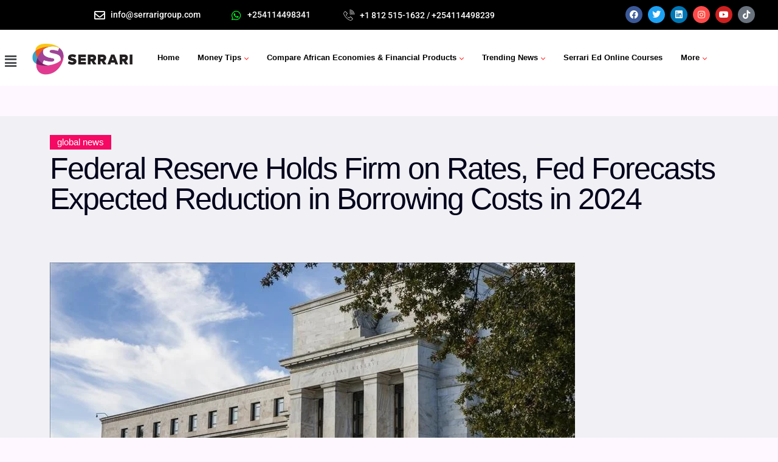

--- FILE ---
content_type: text/html; charset=UTF-8
request_url: https://serrarigroup.com/federal-reserve-holds-firm-on-rates-fed-forecasts-expected-reduction-in-borrowing-costs-in-2024/
body_size: 49095
content:
<!DOCTYPE html><html dir="ltr" lang="en-US" prefix="og: https://ogp.me/ns#"><head><script data-no-optimize="1">var litespeed_docref=sessionStorage.getItem("litespeed_docref");litespeed_docref&&(Object.defineProperty(document,"referrer",{get:function(){return litespeed_docref}}),sessionStorage.removeItem("litespeed_docref"));</script> <meta charset="UTF-8" /><meta name="viewport" content="width=device-width, initial-scale=1" /><link rel="profile" href="http://gmpg.org/xfn/11" /><link rel="pingback" href="https://serrarigroup.com/xmlrpc.php" /><title>Federal Reserve Holds Firm on Rates, Fed Forecasts Expected Reduction in Borrowing Costs in 2024 » Serrari Group</title><style>img:is([sizes="auto" i], [sizes^="auto," i]) { contain-intrinsic-size: 3000px 1500px }</style><meta name="description" content="In a pivotal move reflecting a shift in economic strategy, the Federal Reserve announced on Wednesday its decision to maintain current interest rates, indicating the conclusion of a two-year period of tightening U.S. monetary policy. The released economic projections subtly suggest an impending reduction in borrowing costs for the year 2024. Acknowledging a notable easing" /><meta name="robots" content="max-image-preview:large" /><meta name="author" content="delino.gayweh"/><link rel="canonical" href="https://serrarigroup.com/federal-reserve-holds-firm-on-rates-fed-forecasts-expected-reduction-in-borrowing-costs-in-2024/" /><meta name="generator" content="All in One SEO (AIOSEO) 4.9.3" /><meta property="og:locale" content="en_US" /><meta property="og:site_name" content="Serrari Group » Serrari | Finance Tips, Tools, Macro &amp; Investment News, Online Courses" /><meta property="og:type" content="article" /><meta property="og:title" content="Federal Reserve Holds Firm on Rates, Fed Forecasts Expected Reduction in Borrowing Costs in 2024 » Serrari Group" /><meta property="og:description" content="In a pivotal move reflecting a shift in economic strategy, the Federal Reserve announced on Wednesday its decision to maintain current interest rates, indicating the conclusion of a two-year period of tightening U.S. monetary policy. The released economic projections subtly suggest an impending reduction in borrowing costs for the year 2024. Acknowledging a notable easing" /><meta property="og:url" content="https://serrarigroup.com/federal-reserve-holds-firm-on-rates-fed-forecasts-expected-reduction-in-borrowing-costs-in-2024/" /><meta property="og:image" content="https://serrarigroup.com/wp-content/uploads/2023/12/thumbs_b_c_6a87ed064987468f2e8f9f6ca3f7c0ee.jpg" /><meta property="og:image:secure_url" content="https://serrarigroup.com/wp-content/uploads/2023/12/thumbs_b_c_6a87ed064987468f2e8f9f6ca3f7c0ee.jpg" /><meta property="og:image:width" content="864" /><meta property="og:image:height" content="486" /><meta property="article:published_time" content="2023-12-14T10:28:35+00:00" /><meta property="article:modified_time" content="2023-12-14T10:28:37+00:00" /><meta property="article:publisher" content="https://www.facebook.com/serrarigroup" /><meta name="twitter:card" content="summary_large_image" /><meta name="twitter:site" content="@serrarigroup" /><meta name="twitter:title" content="Federal Reserve Holds Firm on Rates, Fed Forecasts Expected Reduction in Borrowing Costs in 2024 » Serrari Group" /><meta name="twitter:description" content="In a pivotal move reflecting a shift in economic strategy, the Federal Reserve announced on Wednesday its decision to maintain current interest rates, indicating the conclusion of a two-year period of tightening U.S. monetary policy. The released economic projections subtly suggest an impending reduction in borrowing costs for the year 2024. Acknowledging a notable easing" /><meta name="twitter:creator" content="@serrarigroup" /><meta name="twitter:image" content="https://serrarigroup.com/wp-content/uploads/2023/12/thumbs_b_c_6a87ed064987468f2e8f9f6ca3f7c0ee.jpg" />
 <script type="litespeed/javascript">var epic_news_ajax_url='https://serrarigroup.com/?epic-ajax-request=epic-ne'</script> <link rel='dns-prefetch' href='//static.addtoany.com' /><link rel='dns-prefetch' href='//www.googletagmanager.com' /><link rel='dns-prefetch' href='//fonts.googleapis.com' /><link rel="alternate" type="application/rss+xml" title="Serrari Group &raquo; Feed" href="https://serrarigroup.com/feed/" /><link rel="alternate" type="application/rss+xml" title="Serrari Group &raquo; Comments Feed" href="https://serrarigroup.com/comments/feed/" /><link data-optimized="2" rel="stylesheet" href="https://serrarigroup.com/wp-content/litespeed/css/87e71da3e541ec5a9ce39fd70f4760d6.css?ver=decc8" /><style id='wp-block-library-theme-inline-css' type='text/css'>.wp-block-audio :where(figcaption){color:#555;font-size:13px;text-align:center}.is-dark-theme .wp-block-audio :where(figcaption){color:#ffffffa6}.wp-block-audio{margin:0 0 1em}.wp-block-code{border:1px solid #ccc;border-radius:4px;font-family:Menlo,Consolas,monaco,monospace;padding:.8em 1em}.wp-block-embed :where(figcaption){color:#555;font-size:13px;text-align:center}.is-dark-theme .wp-block-embed :where(figcaption){color:#ffffffa6}.wp-block-embed{margin:0 0 1em}.blocks-gallery-caption{color:#555;font-size:13px;text-align:center}.is-dark-theme .blocks-gallery-caption{color:#ffffffa6}:root :where(.wp-block-image figcaption){color:#555;font-size:13px;text-align:center}.is-dark-theme :root :where(.wp-block-image figcaption){color:#ffffffa6}.wp-block-image{margin:0 0 1em}.wp-block-pullquote{border-bottom:4px solid;border-top:4px solid;color:currentColor;margin-bottom:1.75em}.wp-block-pullquote cite,.wp-block-pullquote footer,.wp-block-pullquote__citation{color:currentColor;font-size:.8125em;font-style:normal;text-transform:uppercase}.wp-block-quote{border-left:.25em solid;margin:0 0 1.75em;padding-left:1em}.wp-block-quote cite,.wp-block-quote footer{color:currentColor;font-size:.8125em;font-style:normal;position:relative}.wp-block-quote:where(.has-text-align-right){border-left:none;border-right:.25em solid;padding-left:0;padding-right:1em}.wp-block-quote:where(.has-text-align-center){border:none;padding-left:0}.wp-block-quote.is-large,.wp-block-quote.is-style-large,.wp-block-quote:where(.is-style-plain){border:none}.wp-block-search .wp-block-search__label{font-weight:700}.wp-block-search__button{border:1px solid #ccc;padding:.375em .625em}:where(.wp-block-group.has-background){padding:1.25em 2.375em}.wp-block-separator.has-css-opacity{opacity:.4}.wp-block-separator{border:none;border-bottom:2px solid;margin-left:auto;margin-right:auto}.wp-block-separator.has-alpha-channel-opacity{opacity:1}.wp-block-separator:not(.is-style-wide):not(.is-style-dots){width:100px}.wp-block-separator.has-background:not(.is-style-dots){border-bottom:none;height:1px}.wp-block-separator.has-background:not(.is-style-wide):not(.is-style-dots){height:2px}.wp-block-table{margin:0 0 1em}.wp-block-table td,.wp-block-table th{word-break:normal}.wp-block-table :where(figcaption){color:#555;font-size:13px;text-align:center}.is-dark-theme .wp-block-table :where(figcaption){color:#ffffffa6}.wp-block-video :where(figcaption){color:#555;font-size:13px;text-align:center}.is-dark-theme .wp-block-video :where(figcaption){color:#ffffffa6}.wp-block-video{margin:0 0 1em}:root :where(.wp-block-template-part.has-background){margin-bottom:0;margin-top:0;padding:1.25em 2.375em}</style><style id='classic-theme-styles-inline-css' type='text/css'>/*! This file is auto-generated */
.wp-block-button__link{color:#fff;background-color:#32373c;border-radius:9999px;box-shadow:none;text-decoration:none;padding:calc(.667em + 2px) calc(1.333em + 2px);font-size:1.125em}.wp-block-file__button{background:#32373c;color:#fff;text-decoration:none}</style><style id='global-styles-inline-css' type='text/css'>:root{--wp--preset--aspect-ratio--square: 1;--wp--preset--aspect-ratio--4-3: 4/3;--wp--preset--aspect-ratio--3-4: 3/4;--wp--preset--aspect-ratio--3-2: 3/2;--wp--preset--aspect-ratio--2-3: 2/3;--wp--preset--aspect-ratio--16-9: 16/9;--wp--preset--aspect-ratio--9-16: 9/16;--wp--preset--color--black: #000000;--wp--preset--color--cyan-bluish-gray: #abb8c3;--wp--preset--color--white: #ffffff;--wp--preset--color--pale-pink: #f78da7;--wp--preset--color--vivid-red: #cf2e2e;--wp--preset--color--luminous-vivid-orange: #ff6900;--wp--preset--color--luminous-vivid-amber: #fcb900;--wp--preset--color--light-green-cyan: #7bdcb5;--wp--preset--color--vivid-green-cyan: #00d084;--wp--preset--color--pale-cyan-blue: #8ed1fc;--wp--preset--color--vivid-cyan-blue: #0693e3;--wp--preset--color--vivid-purple: #9b51e0;--wp--preset--gradient--vivid-cyan-blue-to-vivid-purple: linear-gradient(135deg,rgba(6,147,227,1) 0%,rgb(155,81,224) 100%);--wp--preset--gradient--light-green-cyan-to-vivid-green-cyan: linear-gradient(135deg,rgb(122,220,180) 0%,rgb(0,208,130) 100%);--wp--preset--gradient--luminous-vivid-amber-to-luminous-vivid-orange: linear-gradient(135deg,rgba(252,185,0,1) 0%,rgba(255,105,0,1) 100%);--wp--preset--gradient--luminous-vivid-orange-to-vivid-red: linear-gradient(135deg,rgba(255,105,0,1) 0%,rgb(207,46,46) 100%);--wp--preset--gradient--very-light-gray-to-cyan-bluish-gray: linear-gradient(135deg,rgb(238,238,238) 0%,rgb(169,184,195) 100%);--wp--preset--gradient--cool-to-warm-spectrum: linear-gradient(135deg,rgb(74,234,220) 0%,rgb(151,120,209) 20%,rgb(207,42,186) 40%,rgb(238,44,130) 60%,rgb(251,105,98) 80%,rgb(254,248,76) 100%);--wp--preset--gradient--blush-light-purple: linear-gradient(135deg,rgb(255,206,236) 0%,rgb(152,150,240) 100%);--wp--preset--gradient--blush-bordeaux: linear-gradient(135deg,rgb(254,205,165) 0%,rgb(254,45,45) 50%,rgb(107,0,62) 100%);--wp--preset--gradient--luminous-dusk: linear-gradient(135deg,rgb(255,203,112) 0%,rgb(199,81,192) 50%,rgb(65,88,208) 100%);--wp--preset--gradient--pale-ocean: linear-gradient(135deg,rgb(255,245,203) 0%,rgb(182,227,212) 50%,rgb(51,167,181) 100%);--wp--preset--gradient--electric-grass: linear-gradient(135deg,rgb(202,248,128) 0%,rgb(113,206,126) 100%);--wp--preset--gradient--midnight: linear-gradient(135deg,rgb(2,3,129) 0%,rgb(40,116,252) 100%);--wp--preset--font-size--small: 13px;--wp--preset--font-size--medium: 20px;--wp--preset--font-size--large: 36px;--wp--preset--font-size--x-large: 42px;--wp--preset--spacing--20: 0.44rem;--wp--preset--spacing--30: 0.67rem;--wp--preset--spacing--40: 1rem;--wp--preset--spacing--50: 1.5rem;--wp--preset--spacing--60: 2.25rem;--wp--preset--spacing--70: 3.38rem;--wp--preset--spacing--80: 5.06rem;--wp--preset--shadow--natural: 6px 6px 9px rgba(0, 0, 0, 0.2);--wp--preset--shadow--deep: 12px 12px 50px rgba(0, 0, 0, 0.4);--wp--preset--shadow--sharp: 6px 6px 0px rgba(0, 0, 0, 0.2);--wp--preset--shadow--outlined: 6px 6px 0px -3px rgba(255, 255, 255, 1), 6px 6px rgba(0, 0, 0, 1);--wp--preset--shadow--crisp: 6px 6px 0px rgba(0, 0, 0, 1);}:where(.is-layout-flex){gap: 0.5em;}:where(.is-layout-grid){gap: 0.5em;}body .is-layout-flex{display: flex;}.is-layout-flex{flex-wrap: wrap;align-items: center;}.is-layout-flex > :is(*, div){margin: 0;}body .is-layout-grid{display: grid;}.is-layout-grid > :is(*, div){margin: 0;}:where(.wp-block-columns.is-layout-flex){gap: 2em;}:where(.wp-block-columns.is-layout-grid){gap: 2em;}:where(.wp-block-post-template.is-layout-flex){gap: 1.25em;}:where(.wp-block-post-template.is-layout-grid){gap: 1.25em;}.has-black-color{color: var(--wp--preset--color--black) !important;}.has-cyan-bluish-gray-color{color: var(--wp--preset--color--cyan-bluish-gray) !important;}.has-white-color{color: var(--wp--preset--color--white) !important;}.has-pale-pink-color{color: var(--wp--preset--color--pale-pink) !important;}.has-vivid-red-color{color: var(--wp--preset--color--vivid-red) !important;}.has-luminous-vivid-orange-color{color: var(--wp--preset--color--luminous-vivid-orange) !important;}.has-luminous-vivid-amber-color{color: var(--wp--preset--color--luminous-vivid-amber) !important;}.has-light-green-cyan-color{color: var(--wp--preset--color--light-green-cyan) !important;}.has-vivid-green-cyan-color{color: var(--wp--preset--color--vivid-green-cyan) !important;}.has-pale-cyan-blue-color{color: var(--wp--preset--color--pale-cyan-blue) !important;}.has-vivid-cyan-blue-color{color: var(--wp--preset--color--vivid-cyan-blue) !important;}.has-vivid-purple-color{color: var(--wp--preset--color--vivid-purple) !important;}.has-black-background-color{background-color: var(--wp--preset--color--black) !important;}.has-cyan-bluish-gray-background-color{background-color: var(--wp--preset--color--cyan-bluish-gray) !important;}.has-white-background-color{background-color: var(--wp--preset--color--white) !important;}.has-pale-pink-background-color{background-color: var(--wp--preset--color--pale-pink) !important;}.has-vivid-red-background-color{background-color: var(--wp--preset--color--vivid-red) !important;}.has-luminous-vivid-orange-background-color{background-color: var(--wp--preset--color--luminous-vivid-orange) !important;}.has-luminous-vivid-amber-background-color{background-color: var(--wp--preset--color--luminous-vivid-amber) !important;}.has-light-green-cyan-background-color{background-color: var(--wp--preset--color--light-green-cyan) !important;}.has-vivid-green-cyan-background-color{background-color: var(--wp--preset--color--vivid-green-cyan) !important;}.has-pale-cyan-blue-background-color{background-color: var(--wp--preset--color--pale-cyan-blue) !important;}.has-vivid-cyan-blue-background-color{background-color: var(--wp--preset--color--vivid-cyan-blue) !important;}.has-vivid-purple-background-color{background-color: var(--wp--preset--color--vivid-purple) !important;}.has-black-border-color{border-color: var(--wp--preset--color--black) !important;}.has-cyan-bluish-gray-border-color{border-color: var(--wp--preset--color--cyan-bluish-gray) !important;}.has-white-border-color{border-color: var(--wp--preset--color--white) !important;}.has-pale-pink-border-color{border-color: var(--wp--preset--color--pale-pink) !important;}.has-vivid-red-border-color{border-color: var(--wp--preset--color--vivid-red) !important;}.has-luminous-vivid-orange-border-color{border-color: var(--wp--preset--color--luminous-vivid-orange) !important;}.has-luminous-vivid-amber-border-color{border-color: var(--wp--preset--color--luminous-vivid-amber) !important;}.has-light-green-cyan-border-color{border-color: var(--wp--preset--color--light-green-cyan) !important;}.has-vivid-green-cyan-border-color{border-color: var(--wp--preset--color--vivid-green-cyan) !important;}.has-pale-cyan-blue-border-color{border-color: var(--wp--preset--color--pale-cyan-blue) !important;}.has-vivid-cyan-blue-border-color{border-color: var(--wp--preset--color--vivid-cyan-blue) !important;}.has-vivid-purple-border-color{border-color: var(--wp--preset--color--vivid-purple) !important;}.has-vivid-cyan-blue-to-vivid-purple-gradient-background{background: var(--wp--preset--gradient--vivid-cyan-blue-to-vivid-purple) !important;}.has-light-green-cyan-to-vivid-green-cyan-gradient-background{background: var(--wp--preset--gradient--light-green-cyan-to-vivid-green-cyan) !important;}.has-luminous-vivid-amber-to-luminous-vivid-orange-gradient-background{background: var(--wp--preset--gradient--luminous-vivid-amber-to-luminous-vivid-orange) !important;}.has-luminous-vivid-orange-to-vivid-red-gradient-background{background: var(--wp--preset--gradient--luminous-vivid-orange-to-vivid-red) !important;}.has-very-light-gray-to-cyan-bluish-gray-gradient-background{background: var(--wp--preset--gradient--very-light-gray-to-cyan-bluish-gray) !important;}.has-cool-to-warm-spectrum-gradient-background{background: var(--wp--preset--gradient--cool-to-warm-spectrum) !important;}.has-blush-light-purple-gradient-background{background: var(--wp--preset--gradient--blush-light-purple) !important;}.has-blush-bordeaux-gradient-background{background: var(--wp--preset--gradient--blush-bordeaux) !important;}.has-luminous-dusk-gradient-background{background: var(--wp--preset--gradient--luminous-dusk) !important;}.has-pale-ocean-gradient-background{background: var(--wp--preset--gradient--pale-ocean) !important;}.has-electric-grass-gradient-background{background: var(--wp--preset--gradient--electric-grass) !important;}.has-midnight-gradient-background{background: var(--wp--preset--gradient--midnight) !important;}.has-small-font-size{font-size: var(--wp--preset--font-size--small) !important;}.has-medium-font-size{font-size: var(--wp--preset--font-size--medium) !important;}.has-large-font-size{font-size: var(--wp--preset--font-size--large) !important;}.has-x-large-font-size{font-size: var(--wp--preset--font-size--x-large) !important;}
:where(.wp-block-post-template.is-layout-flex){gap: 1.25em;}:where(.wp-block-post-template.is-layout-grid){gap: 1.25em;}
:where(.wp-block-columns.is-layout-flex){gap: 2em;}:where(.wp-block-columns.is-layout-grid){gap: 2em;}
:root :where(.wp-block-pullquote){font-size: 1.5em;line-height: 1.6;}</style><style id='harry-custom-inline-css' type='text/css'>html:root { --tp-theme-1 : #F50963}
html:root { --tp-theme-2 : #000000}
html:root { --tp-theme-3 : #F31E5E}
html:root { --tp-theme-4 : #AB6C56}
html:root { --tp-theme-5 : #000000}
html:root { --tp-theme-6 : #3661FC}
html:root { --tp-theme-7 : #2CAE76}
html:root { --tp-theme-8 : #FF5A1B}
html:root { --tp-theme-9 : #03041C}
html:root { --tp-theme-10 : #ED212C}
html .back-to-top-btn { background-color: #03041C}</style> <script id="addtoany-core-js-before" type="litespeed/javascript">window.a2a_config=window.a2a_config||{};a2a_config.callbacks=[];a2a_config.overlays=[];a2a_config.templates={}</script> <script type="text/javascript" defer src="https://static.addtoany.com/menu/page.js" id="addtoany-core-js"></script> <script type="litespeed/javascript" data-src="https://serrarigroup.com/wp-includes/js/jquery/jquery.min.js" id="jquery-core-js"></script> <script id="jquery-js-after" type="litespeed/javascript">!function($){"use strict";$(document).ready(function(){$(this).scrollTop()>100&&$(".hfe-scroll-to-top-wrap").removeClass("hfe-scroll-to-top-hide"),$(window).scroll(function(){$(this).scrollTop()<100?$(".hfe-scroll-to-top-wrap").fadeOut(300):$(".hfe-scroll-to-top-wrap").fadeIn(300)}),$(".hfe-scroll-to-top-wrap").on("click",function(){$("html, body").animate({scrollTop:0},300);return!1})})}(jQuery);!function($){'use strict';$(document).ready(function(){var bar=$('.hfe-reading-progress-bar');if(!bar.length)return;$(window).on('scroll',function(){var s=$(window).scrollTop(),d=$(document).height()-$(window).height(),p=d?s/d*100:0;bar.css('width',p+'%')})})}(jQuery)</script> 
 <script type="litespeed/javascript" data-src="https://www.googletagmanager.com/gtag/js?id=GT-T5R72V9" id="google_gtagjs-js"></script> <script id="google_gtagjs-js-after" type="litespeed/javascript">window.dataLayer=window.dataLayer||[];function gtag(){dataLayer.push(arguments)}
gtag("set","linker",{"domains":["serrarigroup.com"]});gtag("js",new Date());gtag("set","developer_id.dZTNiMT",!0);gtag("config","GT-T5R72V9",{"googlesitekit_post_type":"post"})</script> <link rel="https://api.w.org/" href="https://serrarigroup.com/wp-json/" /><link rel="alternate" title="JSON" type="application/json" href="https://serrarigroup.com/wp-json/wp/v2/posts/18238" /><link rel="EditURI" type="application/rsd+xml" title="RSD" href="https://serrarigroup.com/xmlrpc.php?rsd" /><meta name="generator" content="WordPress 6.7.2" /><link rel='shortlink' href='https://serrarigroup.com/?p=18238' /><link rel="alternate" title="oEmbed (JSON)" type="application/json+oembed" href="https://serrarigroup.com/wp-json/oembed/1.0/embed?url=https%3A%2F%2Fserrarigroup.com%2Ffederal-reserve-holds-firm-on-rates-fed-forecasts-expected-reduction-in-borrowing-costs-in-2024%2F" /><link rel="alternate" title="oEmbed (XML)" type="text/xml+oembed" href="https://serrarigroup.com/wp-json/oembed/1.0/embed?url=https%3A%2F%2Fserrarigroup.com%2Ffederal-reserve-holds-firm-on-rates-fed-forecasts-expected-reduction-in-borrowing-costs-in-2024%2F&#038;format=xml" /><meta name="generator" content="Site Kit by Google 1.168.0" /><style></style><style>.kenya-ad-banner-wrap {
    max-width: 100%;
    margin: 25px auto;
    text-align: center;
}

.ad-slider {
    position: relative;
    width: 100%;
    max-width: 1100px;
    aspect-ratio: 4000 / 450;
    overflow: hidden;
    margin: 0 auto;
}

.ad-slider a {
    position: absolute;
    top: 0; left: 0;
    width: 100%;
    height: 100%;
    opacity: 0;
    transition: opacity 1s ease-in-out;
    display: block;
}

.ad-slider a img {
    width: 100%;
    height: 100%;
    object-fit: cover;
}

.ad-slider a.active {
    opacity: 1;
    z-index: 1;
}</style><meta name="generator" content="Elementor 3.29.2; features: additional_custom_breakpoints, e_local_google_fonts; settings: css_print_method-external, google_font-enabled, font_display-swap"> <script type="application/ld+json" class="saswp-schema-markup-output">[{"@context":"https:\/\/schema.org\/","@graph":[{"@context":"https:\/\/schema.org\/","@type":"SiteNavigationElement","@id":"https:\/\/serrarigroup.com\/#blog-details","name":"Blog Details","url":"https:\/\/serrarigroup.com\/social-media-postings-lead-to-defense\/"},{"@context":"https:\/\/schema.org\/","@type":"SiteNavigationElement","@id":"https:\/\/serrarigroup.com\/#blog-details-2","name":"Blog Details 2","url":"https:\/\/serrarigroup.com\/promoting-sustained-inclusive-and-sustainable-growth-the-role-of-the-serrari-group\/"},{"@context":"https:\/\/schema.org\/","@type":"SiteNavigationElement","@id":"https:\/\/serrarigroup.com\/#serrari-fintech","name":"Serrari Fintech","url":"https:\/\/serrarigroup.com\/serrari-fintech\/"},{"@context":"https:\/\/schema.org\/","@type":"SiteNavigationElement","@id":"https:\/\/serrarigroup.com\/#search-result","name":"Search Result","url":"https:\/\/weblearnbd.net\/wp\/harry\/?s="}]},

{"@context":"https:\/\/schema.org\/","@type":"BreadcrumbList","@id":"https:\/\/serrarigroup.com\/federal-reserve-holds-firm-on-rates-fed-forecasts-expected-reduction-in-borrowing-costs-in-2024\/#breadcrumb","itemListElement":[{"@type":"ListItem","position":1,"item":{"@id":"https:\/\/serrarigroup.com","name":"Personal Finance Tips|Business Finance Tips| Macro Economic News| Investments News |Financial & Investments Calculators |Compare Economies & Financial Products"}},{"@type":"ListItem","position":2,"item":{"@id":"https:\/\/serrarigroup.com\/category\/macro-economic-news\/","name":"macro economic news"}},{"@type":"ListItem","position":3,"item":{"@id":"https:\/\/serrarigroup.com\/federal-reserve-holds-firm-on-rates-fed-forecasts-expected-reduction-in-borrowing-costs-in-2024\/","name":"Federal Reserve Holds Firm on Rates, Fed Forecasts Expected Reduction in Borrowing Costs in 2024"}}]}]</script> <style>.e-con.e-parent:nth-of-type(n+4):not(.e-lazyloaded):not(.e-no-lazyload),
				.e-con.e-parent:nth-of-type(n+4):not(.e-lazyloaded):not(.e-no-lazyload) * {
					background-image: none !important;
				}
				@media screen and (max-height: 1024px) {
					.e-con.e-parent:nth-of-type(n+3):not(.e-lazyloaded):not(.e-no-lazyload),
					.e-con.e-parent:nth-of-type(n+3):not(.e-lazyloaded):not(.e-no-lazyload) * {
						background-image: none !important;
					}
				}
				@media screen and (max-height: 640px) {
					.e-con.e-parent:nth-of-type(n+2):not(.e-lazyloaded):not(.e-no-lazyload),
					.e-con.e-parent:nth-of-type(n+2):not(.e-lazyloaded):not(.e-no-lazyload) * {
						background-image: none !important;
					}
				}</style><style type="text/css">.site-title,
				.site-description {
					position: absolute;
					clip: rect(1px, 1px, 1px, 1px);
				}</style><style type="text/css" id="custom-background-css">body.custom-background { background-color: #fff7ff; }</style><link rel="icon" href="https://serrarigroup.com/wp-content/uploads/2023/05/cropped-serrari-group-logo01-32x32.webp" sizes="32x32" /><link rel="icon" href="https://serrarigroup.com/wp-content/uploads/2023/05/cropped-serrari-group-logo01-192x192.webp" sizes="192x192" /><link rel="apple-touch-icon" href="https://serrarigroup.com/wp-content/uploads/2023/05/cropped-serrari-group-logo01-180x180.webp" /><meta name="msapplication-TileImage" content="https://serrarigroup.com/wp-content/uploads/2023/05/cropped-serrari-group-logo01-270x270.webp" /><style type="text/css" id="wp-custom-css">/* Slider  item */
.slider__active .swiper-wrapper .slider__item{
	min-height:650px;
	height:650px;
	
}

/* Heading */
.elementor .elementor-element-c076ebf .elementor-container .elementor-top-column .elementor-widget-wrap .elementor-widget-services .elementor-widget-container .services__area .container .align-items-end .col-lg-8 .section__title-wrapper h3{
	width:140% !important;
}

/* Heading */
.services__area .section__title-wrapper h3{
	
}

/* Element d5d04f2 */
.elementor .elementor-element-d5d04f2{
	padding-top:10px !important;
}

/* Heading */
.elementor .elementor-element-d5d04f2 .elementor-container .elementor-top-column .elementor-widget-wrap .elementor-widget-tp-team .elementor-widget-container .team__area .container .align-items-end .col-lg-6 .section__title-wrapper h2{
	width:104% !important;
}

/* Heading */
.team__area .section__title-wrapper h2{
	
}

/* Header  top */
header .header__area .header__top{
	background-color:#000000;
	
}

/* Span Tag */
.team__area .tp-el-title span{
	color:#0783f7;
}

/* Span Tag */
.elementor-widget-tp-heading .tp-el-title span{
	color:#076ff7;
	
}

/* Footer  top */
footer .footer__area .footer__top{
	background-image:url("https://serrarigroup.com/wp-content/uploads/2023/05/market-funds-cover.webp");
	background-size:cover;
}

/* Footer  bottom */
footer .footer__area .footer__bottom{
	background-color:#020202;
	
}

/* Widget wrap */
.elementor-element-68983ff .elementor-widget-wrap{
	font-size:17px;
}

/* Header  top */
header .header__area .header__top{
	transform:translatex(0px) translatey(0px);
}

/* Link */
.header__info ul a{
	color:#ffffff !important;
}

/* Span Tag */
.header__info ul li > span{
	color:#ffffff !important;
}

/* Svg */
.header__info a svg{
	color:#ffffff;
}

/* Svg */
.header__info span span svg{
	color:#ffffff;
	
}



/* Breadcrumb  overlay for fintech*/
.breadcrumb__area .breadcrumb__overlay{
	background-image:url("https://serrarigroup.com/wp-content/uploads/2023/05/slider01.webp") !important;
	background-position-y:25%;
	
}

/* Woocommerce additional fields */
#customer_form_details .woocommerce-additional-fields{
	display:none;
	
}


/* 767px and smaller screen sizes */
@media (max-width:767px){

	/* Widget navigation menu */
	.elementor-element-8c6d51b .elementor-widget-navigation-menu{
		top:-21px;
	}
	
	/* Image */
	.hfe-site-logo-set img{
		display:inline-block;
		width:145px;
		max-width:145px;
	}
	
	/* Widget wrap */
	.elementor-element-8c6d51b .elementor-widget-wrap{
		display:flex;
		transform:translatex(0px) translatey(0px);
	}
	
}

/* 767px and smaller screen sizes */
@media (max-width:767px){

	/* Widget wrap */
	.elementor-element-8c6d51b .elementor-widget-wrap{
		height:30px;
		transform:translatex(0px) translatey(0px);
	}

/* Footer  logo */
.footer__top .footer__widget .footer__logo{
	margin-top:-24px;
	
}

/* Table Data */
.tp-page-post tr td{
	color:#000000;
	font-weight:500;
	border-color:#e70d97;
	text-align:left !important;
	
}

	
/* Make blog single page full-width on big screens */
@media screen and (min-width: 1200px) {
  div.container{
    max-width: 100%;
    margin-left: 0;
    margin-right: 0;
  }
}

	
/*invisible text*/	
@font-face {
  font-family: 'Pacifico';
  font-style: normal;
  font-weight: 400;
  src: local('Pacifico Regular'), local('Pacifico-Regular'),
    url(https://fonts.gstatic.com/s/pacifico/v12/FwZY7-Qmy14u9lezJ-6H6MmBp0u-.woff2)
      format('woff2');
  font-display: swap;
}	
	
	
	
/* Add a container around the table */
figure.wp-block-table {
  overflow-x: auto;
}

/* Style the table to adjust to the container width */
figure.wp-block-table table {
  width: 100%;
  max-width: 100%;
}
	
	
.readmoretoggle .elementor-tab-title.elementor-active::before{
  content: ‘Read Less’;
    font-family:roboto;
    font-weight: 400;
    font-size: 13px;
text-decoration:underline;
color:black;
}
 
.readmoretoggle .elementor-tab-title.elementor-active a{
    display:none;
} 
 
.readmoretoggle .elementor-toggle-item {
    display: -webkit-box;
    display: -ms-flexbox;
    display: flex;
    flex-direction: column-reverse;
}

	
	
.button-container {
      display: grid;
      grid-template-columns: repeat(auto-fit, minmax(200px, 1fr));
      gap: 10px;
    }

    .button {
      background-color: purple;
      color: white;
      border: none;
      padding: 10px 20px;
      text-align: center;
      text-decoration: none;
      display: inline-block;
      font-size: 16px;
      cursor: pointer;
      border-radius: 5px;
    }
	

/* this code adjust the read more button position */	
.grid .grid-item .read-more {
    margin-top: 10px; /* Add some spacing from the content */
    text-align: right; /* Align the button to the right */
}

	
/* this code adjust the read more button position and color */	
.grid .grid-item .read-more .tp-btn {
    display: inline-block;
    padding: 8px 16px;
    background-color: #0073e6; /* Adjust to match your theme */
    color: #fff;
    text-decoration: none;
    border-radius: 4px;
    transition: background-color 0.3s;
}
.grid .grid-item .read-more .tp-btn:hover {
    background-color: #005bb5; /* Hover effect */
}
	
	
/* Prevent horizontal scroll on mobile on page*/
html, body {
  overflow-x: hidden !important;
  width: 100%;
}

/* Fix any rogue elements that break layout */
* {
  max-width: 100%;
  box-sizing: border-box;
}</style><style id="yellow-pencil">/*
	The following CSS codes are created by the YellowPencil plugin.
	https://yellowpencil.waspthemes.com/
*/
.footer__top .footer__widget .footer__logo{position:relative;top:-20px;}.jeg_heroblock_wrapper .hentry .category-smb{background-color:#0ca1f7;}.elementor-element-b107d99 span .category-smb{background-color:#0ca1f7;}#wppd-disclaimer-container{display:block;}.elementor-widget-sidebar .sidebar__widget .tradingview-widget-container{max-width: 100%;}.sidebar__wrapper .sidebar__widget iframe{max-width: 100%;}.postbox__main-wrapper .postbox__text .aioseo-author-bio-compact{display:none;}.postbox__main .sidebar__wrapper .widget_newsletterwidget{background-color:#d756ff;padding-left:14px;padding-right:14px;padding-top:14px;padding-bottom:14px;color:#f7f7f7;font-weight:500;border-top-left-radius:20px;border-top-right-radius:20px;border-bottom-left-radius:20px;border-bottom-right-radius:20px;}.tnp-subscription form .tnp-submit{border-top-left-radius:20px;border-top-right-radius:20px;border-bottom-left-radius:20px;border-bottom-right-radius:20px;}.tnp-subscription .tnp-field-firstname input[type=text]{border-top-left-radius:20px;border-top-right-radius:20px;border-bottom-left-radius:20px;border-bottom-right-radius:20px;}.tnp-subscription .tnp-field-surname input[type=text]{border-top-left-radius:20px;border-top-right-radius:20px;border-bottom-left-radius:20px;border-bottom-right-radius:20px;}.tnp-subscription form input[type=email]{border-top-left-radius:20px;border-top-right-radius:20px;border-bottom-left-radius:20px;border-bottom-right-radius:20px;}.sidebar__wrapper .widget_newsletterwidget .sidebar__widget-title{font-weight:500;left:21px;}.page-area .widget_newsletterwidget{background-color:#d756ff;padding-left:14px;padding-right:14px;padding-top:14px;padding-bottom:14px;color:#ffffff;border-top-left-radius:20px;border-top-right-radius:20px;border-bottom-left-radius:20px;border-bottom-right-radius:20px;}.page-area .widget_newsletterwidget .sidebar__widget-title{left:33px;}#page .elementor .widget_newsletterwidget{width:84%;background-color:#d756ff;padding-left:21px;padding-right:21px;padding-top:21px;padding-bottom:21px;border-top-left-radius:20px;border-top-right-radius:20px;border-bottom-left-radius:20px;border-bottom-right-radius:20px;color:#ffffff;}.elementor-widget-wrap .elementor-widget-sidebar .elementor-widget-container .widget_newsletterwidget .sidebar__widget-title{left:90px;}.elementor-widget-sidebar .sidebar__widget .sidebar__widget-title{left:8px !important;}#wppd-disclaimer-container{font-weight:300;}#wppd-disclaimer-container p span{font-size:12px;}.postbox__text p a{font-weight:500;padding-left:0px;padding-right:0px;padding-top:0px;padding-bottom:0px;display:inline;-ms-flex-wrap:wrap;flex-wrap:wrap;color:#ff0505;}.postbox__item .postbox__main-wrapper .postbox__meta-wrapper{display:none !important;}.postbox__main-wrapper .postbox__text p{font-size:16px;color:#000000;text-align:justify;letter-spacing:-0.5px;}.sidebar__wrapper .sidebar__widget .tradingview-widget-container{max-width: 100%;}#page .tp-postbox-breadcrumb{padding-top:30px;}.tp-postbox-breadcrumb .p-relative h3{font-weight:400;}.postbox__text p .continue-reading{background-color:#fc1196;color:#ffffff;}.elementor-widget-text-editor p a{color:#fc1196;}.postbox__text p:nth-child(2) a{color:#ff1919 !important;font-weight:500;}.postbox__text ul li{color:#000000;font-size:17px;line-height:1.8em;}.postbox__text ol li{color:#000000;font-size:17px;line-height:1.8em;}.tp-postbox-breadcrumb .p-relative h1{font-weight:400;}.postbox__share-wrapper .tagcloud-sm{display:none;}.sidebar__wrapper .sidebar__widget .sidebar__widget-title{left:5px;}.newsletter-section div p{text-align:center !important;color:#ffffff !important;}.postbox__main-wrapper .postbox__text .newsletter-section{background-color:#d756ff;padding-top:15px;padding-bottom:15px;border-top-left-radius:10px;border-top-right-radius:10px;border-bottom-left-radius:10px;border-bottom-right-radius:10px;color:#ffffff;}.postbox__text .newsletter-section > div{color:#ffffff;}.newsletter-section div h3{color:#ffffff;}@media (min-width:576px) and (max-width:1199px){.tp-postbox-breadcrumb .p-relative h3{font-size:40px;}}@media (max-width:600px){#page .tp-blog-area .container{padding-right:0px;padding-left:0px;}.tp-blog-area .postbox__wrapper .postbox__main{-webkit-transform:translatex(0px) translatey(0px);-ms-transform:translatex(0px) translatey(0px);transform:translatex(0px) translatey(0px);}.postbox__main-wrapper .postbox__text .newsletter-section{padding-left:15px;padding-right:15px;}#page .tp-blog-area{padding-left:24px;}}@media (min-width:1200px){.tp-postbox-breadcrumb .p-relative h3{font-size:50px;}.tp-postbox-breadcrumb .p-relative h1{font-size:50px;}}</style></head><body class="post-template-default single single-post postid-18238 single-format-standard custom-background wp-custom-logo wp-embed-responsive theme-harry epic-gutenberg non-logged-in ehf-header ehf-template-harry ehf-stylesheet-harry-child no-sidebar elementor-default elementor-kit-48"><div id="page" class="hfeed site"><header id="masthead"  ><p class="main-title bhf-hidden" ><a href="https://serrarigroup.com" title="Serrari Group" rel="home">Serrari Group</a></p><div data-elementor-type="wp-post" data-elementor-id="29900" class="elementor elementor-29900"><section class="elementor-section elementor-top-section elementor-element elementor-element-cc73ed1 elementor-section-full_width elementor-section-content-middle elementor-section-height-default elementor-section-height-default" data-id="cc73ed1" data-element_type="section" data-settings="{&quot;background_background&quot;:&quot;classic&quot;}"><div class="elementor-container elementor-column-gap-default"><div class="elementor-column elementor-col-20 elementor-top-column elementor-element elementor-element-d078f56" data-id="d078f56" data-element_type="column"><div class="elementor-widget-wrap"></div></div><div class="elementor-column elementor-col-20 elementor-top-column elementor-element elementor-element-df03f98" data-id="df03f98" data-element_type="column"><div class="elementor-widget-wrap elementor-element-populated"><div class="elementor-element elementor-element-844d191 elementor-position-left elementor-mobile-position-left elementor-view-default elementor-vertical-align-top elementor-widget elementor-widget-icon-box" data-id="844d191" data-element_type="widget" data-widget_type="icon-box.default"><div class="elementor-widget-container"><div class="elementor-icon-box-wrapper"><div class="elementor-icon-box-icon">
<a href="mailto:info@serrarigroup.com" class="elementor-icon" tabindex="-1" aria-label="info@serrarigroup.com">
<i aria-hidden="true" class="far fa-envelope"></i>				</a></div><div class="elementor-icon-box-content"><h3 class="elementor-icon-box-title">
<a href="mailto:info@serrarigroup.com" >
info@serrarigroup.com						</a></h3></div></div></div></div></div></div><div class="elementor-column elementor-col-20 elementor-top-column elementor-element elementor-element-5de6960" data-id="5de6960" data-element_type="column"><div class="elementor-widget-wrap elementor-element-populated"><div class="elementor-element elementor-element-d3face1 elementor-position-left elementor-mobile-position-left elementor-widget__width-initial elementor-view-default elementor-vertical-align-top elementor-widget elementor-widget-icon-box" data-id="d3face1" data-element_type="widget" data-widget_type="icon-box.default"><div class="elementor-widget-container"><div class="elementor-icon-box-wrapper"><div class="elementor-icon-box-icon">
<a href="#" class="elementor-icon" tabindex="-1" aria-label="+254114498341">
<i aria-hidden="true" class="fab fa-whatsapp"></i>				</a></div><div class="elementor-icon-box-content"><h3 class="elementor-icon-box-title">
<a href="#" >
+254114498341						</a></h3></div></div></div></div></div></div><div class="elementor-column elementor-col-20 elementor-top-column elementor-element elementor-element-f58938f" data-id="f58938f" data-element_type="column"><div class="elementor-widget-wrap elementor-element-populated"><div class="elementor-element elementor-element-ee26366 elementor-position-left elementor-mobile-position-left elementor-vertical-align-middle elementor-widget__width-initial elementor-widget-tablet__width-initial elementor-widget-mobile__width-initial elementor-view-default elementor-vertical-align-top elementor-widget elementor-widget-icon-box" data-id="ee26366" data-element_type="widget" data-widget_type="icon-box.default"><div class="elementor-widget-container"><div class="elementor-icon-box-wrapper"><div class="elementor-icon-box-icon">
<a href="#" class="elementor-icon" tabindex="-1" aria-label="+1 812 515-1632 / +254114498239">
<i aria-hidden="true" class="tp flaticon-phone"></i>				</a></div><div class="elementor-icon-box-content"><h3 class="elementor-icon-box-title">
<a href="#" >
+1 812 515-1632 / +254114498239						</a></h3></div></div></div></div></div></div><div class="elementor-column elementor-col-20 elementor-top-column elementor-element elementor-element-5aa29b7" data-id="5aa29b7" data-element_type="column"><div class="elementor-widget-wrap elementor-element-populated"><div class="elementor-element elementor-element-a9bf203 elementor-shape-circle elementor-grid-0 e-grid-align-center elementor-widget elementor-widget-social-icons" data-id="a9bf203" data-element_type="widget" data-widget_type="social-icons.default"><div class="elementor-widget-container"><div class="elementor-social-icons-wrapper elementor-grid" role="list">
<span class="elementor-grid-item" role="listitem">
<a class="elementor-icon elementor-social-icon elementor-social-icon-facebook elementor-repeater-item-ea962b9" href="https://www.facebook.com/serrarigroup" target="_blank">
<span class="elementor-screen-only">Facebook</span>
<i class="fab fa-facebook"></i>					</a>
</span>
<span class="elementor-grid-item" role="listitem">
<a class="elementor-icon elementor-social-icon elementor-social-icon-twitter elementor-repeater-item-e923a7e" href="https://twitter.com/serrarigroup?s=11&#038;t=0okx4eXwii95hbmI5y3dSA" target="_blank">
<span class="elementor-screen-only">Twitter</span>
<i class="fab fa-twitter"></i>					</a>
</span>
<span class="elementor-grid-item" role="listitem">
<a class="elementor-icon elementor-social-icon elementor-social-icon-linkedin elementor-repeater-item-ef128b1" href="https://www.linkedin.com/company/serrarigroup/" target="_blank">
<span class="elementor-screen-only">Linkedin</span>
<i class="fab fa-linkedin"></i>					</a>
</span>
<span class="elementor-grid-item" role="listitem">
<a class="elementor-icon elementor-social-icon elementor-social-icon-instagram elementor-repeater-item-5d92f01" href="https://www.instagram.com/serrari_group/" target="_blank">
<span class="elementor-screen-only">Instagram</span>
<i class="fab fa-instagram"></i>					</a>
</span>
<span class="elementor-grid-item" role="listitem">
<a class="elementor-icon elementor-social-icon elementor-social-icon-youtube elementor-repeater-item-1832343" href="https://www.youtube.com/@SerrariGroup" target="_blank">
<span class="elementor-screen-only">Youtube</span>
<i class="fab fa-youtube"></i>					</a>
</span>
<span class="elementor-grid-item" role="listitem">
<a class="elementor-icon elementor-social-icon elementor-social-icon-tiktok elementor-repeater-item-c306c37" href="https://www.tiktok.com/@serrarigroup?_t=8eT5cHNNgNp&#038;_r=1" target="_blank">
<span class="elementor-screen-only">Tiktok</span>
<i class="fab fa-tiktok"></i>					</a>
</span></div></div></div></div></div></div></section><section class="elementor-section elementor-top-section elementor-element elementor-element-0576d7a elementor-section-boxed elementor-section-height-default elementor-section-height-default" data-id="0576d7a" data-element_type="section" data-settings="{&quot;background_background&quot;:&quot;classic&quot;}"><div class="elementor-container elementor-column-gap-default"><div class="elementor-column elementor-col-100 elementor-top-column elementor-element elementor-element-7bb1cef" data-id="7bb1cef" data-element_type="column"><div class="elementor-widget-wrap elementor-element-populated"><div class="elementor-element elementor-element-b06025b elementor-widget elementor-widget-html" data-id="b06025b" data-element_type="widget" data-widget_type="html.default"><div class="elementor-widget-container"><html> <script type="litespeed/javascript" data-src="https://pagead2.googlesyndication.com/pagead/js/adsbygoogle.js?client=ca-pub-1075597742963502"
     crossorigin="anonymous"></script> </html></div></div></div></div></div></section><section class="elementor-section elementor-top-section elementor-element elementor-element-d3fd6af elementor-section-boxed elementor-section-height-default elementor-section-height-default" data-id="d3fd6af" data-element_type="section" data-settings="{&quot;background_background&quot;:&quot;classic&quot;}"><div class="elementor-container elementor-column-gap-default"><div class="elementor-column elementor-col-33 elementor-top-column elementor-element elementor-element-fcb0386 elementor-hidden-tablet elementor-hidden-mobile" data-id="fcb0386" data-element_type="column"><div class="elementor-widget-wrap elementor-element-populated"><div class="elementor-element elementor-element-56bbaa8 elementor-widget__width-initial hfe-menu-item-space-between hfe-submenu-icon-arrow hfe-link-redirect-child elementor-widget elementor-widget-navigation-menu" data-id="56bbaa8" data-element_type="widget" data-settings="{&quot;hamburger_align&quot;:&quot;center&quot;,&quot;hamburger_menu_align&quot;:&quot;space-between&quot;,&quot;width_flyout_menu_item&quot;:{&quot;unit&quot;:&quot;px&quot;,&quot;size&quot;:300,&quot;sizes&quot;:[]},&quot;width_flyout_menu_item_tablet&quot;:{&quot;unit&quot;:&quot;px&quot;,&quot;size&quot;:&quot;&quot;,&quot;sizes&quot;:[]},&quot;width_flyout_menu_item_mobile&quot;:{&quot;unit&quot;:&quot;px&quot;,&quot;size&quot;:&quot;&quot;,&quot;sizes&quot;:[]},&quot;padding_flyout_menu_item&quot;:{&quot;unit&quot;:&quot;px&quot;,&quot;size&quot;:30,&quot;sizes&quot;:[]},&quot;padding_flyout_menu_item_tablet&quot;:{&quot;unit&quot;:&quot;px&quot;,&quot;size&quot;:&quot;&quot;,&quot;sizes&quot;:[]},&quot;padding_flyout_menu_item_mobile&quot;:{&quot;unit&quot;:&quot;px&quot;,&quot;size&quot;:&quot;&quot;,&quot;sizes&quot;:[]},&quot;padding_horizontal_menu_item&quot;:{&quot;unit&quot;:&quot;px&quot;,&quot;size&quot;:15,&quot;sizes&quot;:[]},&quot;padding_horizontal_menu_item_tablet&quot;:{&quot;unit&quot;:&quot;px&quot;,&quot;size&quot;:&quot;&quot;,&quot;sizes&quot;:[]},&quot;padding_horizontal_menu_item_mobile&quot;:{&quot;unit&quot;:&quot;px&quot;,&quot;size&quot;:&quot;&quot;,&quot;sizes&quot;:[]},&quot;padding_vertical_menu_item&quot;:{&quot;unit&quot;:&quot;px&quot;,&quot;size&quot;:15,&quot;sizes&quot;:[]},&quot;padding_vertical_menu_item_tablet&quot;:{&quot;unit&quot;:&quot;px&quot;,&quot;size&quot;:&quot;&quot;,&quot;sizes&quot;:[]},&quot;padding_vertical_menu_item_mobile&quot;:{&quot;unit&quot;:&quot;px&quot;,&quot;size&quot;:&quot;&quot;,&quot;sizes&quot;:[]},&quot;menu_space_between&quot;:{&quot;unit&quot;:&quot;px&quot;,&quot;size&quot;:&quot;&quot;,&quot;sizes&quot;:[]},&quot;menu_space_between_tablet&quot;:{&quot;unit&quot;:&quot;px&quot;,&quot;size&quot;:&quot;&quot;,&quot;sizes&quot;:[]},&quot;menu_space_between_mobile&quot;:{&quot;unit&quot;:&quot;px&quot;,&quot;size&quot;:&quot;&quot;,&quot;sizes&quot;:[]},&quot;menu_top_space&quot;:{&quot;unit&quot;:&quot;px&quot;,&quot;size&quot;:&quot;&quot;,&quot;sizes&quot;:[]},&quot;menu_top_space_tablet&quot;:{&quot;unit&quot;:&quot;px&quot;,&quot;size&quot;:&quot;&quot;,&quot;sizes&quot;:[]},&quot;menu_top_space_mobile&quot;:{&quot;unit&quot;:&quot;px&quot;,&quot;size&quot;:&quot;&quot;,&quot;sizes&quot;:[]},&quot;dropdown_border_radius&quot;:{&quot;unit&quot;:&quot;px&quot;,&quot;top&quot;:&quot;&quot;,&quot;right&quot;:&quot;&quot;,&quot;bottom&quot;:&quot;&quot;,&quot;left&quot;:&quot;&quot;,&quot;isLinked&quot;:true},&quot;dropdown_border_radius_tablet&quot;:{&quot;unit&quot;:&quot;px&quot;,&quot;top&quot;:&quot;&quot;,&quot;right&quot;:&quot;&quot;,&quot;bottom&quot;:&quot;&quot;,&quot;left&quot;:&quot;&quot;,&quot;isLinked&quot;:true},&quot;dropdown_border_radius_mobile&quot;:{&quot;unit&quot;:&quot;px&quot;,&quot;top&quot;:&quot;&quot;,&quot;right&quot;:&quot;&quot;,&quot;bottom&quot;:&quot;&quot;,&quot;left&quot;:&quot;&quot;,&quot;isLinked&quot;:true},&quot;padding_horizontal_dropdown_item&quot;:{&quot;unit&quot;:&quot;px&quot;,&quot;size&quot;:&quot;&quot;,&quot;sizes&quot;:[]},&quot;padding_horizontal_dropdown_item_tablet&quot;:{&quot;unit&quot;:&quot;px&quot;,&quot;size&quot;:&quot;&quot;,&quot;sizes&quot;:[]},&quot;padding_horizontal_dropdown_item_mobile&quot;:{&quot;unit&quot;:&quot;px&quot;,&quot;size&quot;:&quot;&quot;,&quot;sizes&quot;:[]},&quot;padding_vertical_dropdown_item&quot;:{&quot;unit&quot;:&quot;px&quot;,&quot;size&quot;:15,&quot;sizes&quot;:[]},&quot;padding_vertical_dropdown_item_tablet&quot;:{&quot;unit&quot;:&quot;px&quot;,&quot;size&quot;:&quot;&quot;,&quot;sizes&quot;:[]},&quot;padding_vertical_dropdown_item_mobile&quot;:{&quot;unit&quot;:&quot;px&quot;,&quot;size&quot;:&quot;&quot;,&quot;sizes&quot;:[]},&quot;toggle_size&quot;:{&quot;unit&quot;:&quot;px&quot;,&quot;size&quot;:&quot;&quot;,&quot;sizes&quot;:[]},&quot;toggle_size_tablet&quot;:{&quot;unit&quot;:&quot;px&quot;,&quot;size&quot;:&quot;&quot;,&quot;sizes&quot;:[]},&quot;toggle_size_mobile&quot;:{&quot;unit&quot;:&quot;px&quot;,&quot;size&quot;:&quot;&quot;,&quot;sizes&quot;:[]},&quot;toggle_border_width&quot;:{&quot;unit&quot;:&quot;px&quot;,&quot;size&quot;:&quot;&quot;,&quot;sizes&quot;:[]},&quot;toggle_border_width_tablet&quot;:{&quot;unit&quot;:&quot;px&quot;,&quot;size&quot;:&quot;&quot;,&quot;sizes&quot;:[]},&quot;toggle_border_width_mobile&quot;:{&quot;unit&quot;:&quot;px&quot;,&quot;size&quot;:&quot;&quot;,&quot;sizes&quot;:[]},&quot;toggle_border_radius&quot;:{&quot;unit&quot;:&quot;px&quot;,&quot;size&quot;:&quot;&quot;,&quot;sizes&quot;:[]},&quot;toggle_border_radius_tablet&quot;:{&quot;unit&quot;:&quot;px&quot;,&quot;size&quot;:&quot;&quot;,&quot;sizes&quot;:[]},&quot;toggle_border_radius_mobile&quot;:{&quot;unit&quot;:&quot;px&quot;,&quot;size&quot;:&quot;&quot;,&quot;sizes&quot;:[]},&quot;close_flyout_size&quot;:{&quot;unit&quot;:&quot;px&quot;,&quot;size&quot;:&quot;&quot;,&quot;sizes&quot;:[]},&quot;close_flyout_size_tablet&quot;:{&quot;unit&quot;:&quot;px&quot;,&quot;size&quot;:&quot;&quot;,&quot;sizes&quot;:[]},&quot;close_flyout_size_mobile&quot;:{&quot;unit&quot;:&quot;px&quot;,&quot;size&quot;:&quot;&quot;,&quot;sizes&quot;:[]}}" data-widget_type="navigation-menu.default"><div class="elementor-widget-container"><div class="hfe-nav-menu__toggle elementor-clickable hfe-flyout-trigger" tabindex="0" role="button" aria-label="Menu Toggle"><div class="hfe-nav-menu-icon">
<i aria-hidden="true" tabindex="0" class="fas fa-align-justify"></i></div></div><div class="hfe-flyout-wrapper" ><div class="hfe-flyout-overlay elementor-clickable"></div><div class="hfe-flyout-container"><div id="hfe-flyout-content-id-56bbaa8" class="hfe-side hfe-flyout-left hfe-flyout-open" data-layout="left" data-flyout-type="normal"><div class="hfe-flyout-content push"><nav ><ul id="menu-1-56bbaa8" class="hfe-nav-menu"><li id="menu-item-22229" class="menu-item menu-item-type-post_type menu-item-object-page menu-item-home parent hfe-creative-menu"><a href="https://serrarigroup.com/" class = "hfe-menu-item">Home</a></li><li id="menu-item-8695" class="menu-item menu-item-type-post_type menu-item-object-page parent hfe-creative-menu"><a href="https://serrarigroup.com/for-individuals/" class = "hfe-menu-item">Personal Finance Tips</a></li><li id="menu-item-20367" class="menu-item menu-item-type-custom menu-item-object-custom parent hfe-creative-menu"><a href="https://serrarigroup.com/for-small-business/" class = "hfe-menu-item">Business Finance Tips</a></li><li id="menu-item-16469" class="menu-item menu-item-type-post_type menu-item-object-page parent hfe-creative-menu"><a href="https://serrarigroup.com/macro-economic-news/" class = "hfe-menu-item">Macro Economic News</a></li><li id="menu-item-16468" class="menu-item menu-item-type-post_type menu-item-object-page parent hfe-creative-menu"><a href="https://serrarigroup.com/investments-news/" class = "hfe-menu-item">Investments News</a></li><li id="menu-item-7966" class="menu-item menu-item-type-custom menu-item-object-custom parent hfe-creative-menu"><a href="https://myserrari.serrarigroup.com/" class = "hfe-menu-item">My Serrari</a></li><li id="menu-item-29630" class="menu-item menu-item-type-post_type menu-item-object-page parent hfe-creative-menu"><a href="https://serrarigroup.com/faqs/" class = "hfe-menu-item">FAQs</a></li><li id="menu-item-11148" class="menu-item menu-item-type-custom menu-item-object-custom menu-item-has-children parent hfe-has-submenu hfe-creative-menu"><div class="hfe-has-submenu-container" tabindex="0" role="button" aria-haspopup="true" aria-expanded="false"><a href="#" class = "hfe-menu-item">Financial &#038; Investments Calculators<span class='hfe-menu-toggle sub-arrow hfe-menu-child-0'><i class='fa'></i></span></a></div><ul class="sub-menu"><li id="menu-item-11642" class="menu-item menu-item-type-post_type menu-item-object-page hfe-creative-menu"><a href="https://serrarigroup.com/future-value-ordinary-annuity-calculator/" class = "hfe-sub-menu-item">Future value ordinary annuity calculator</a></li><li id="menu-item-11643" class="menu-item menu-item-type-post_type menu-item-object-page hfe-creative-menu"><a href="https://serrarigroup.com/present-value-ordinary-annuity-calculator/" class = "hfe-sub-menu-item">Present Value ordinary annuity calculator</a></li><li id="menu-item-11636" class="menu-item menu-item-type-post_type menu-item-object-page hfe-creative-menu"><a href="https://serrarigroup.com/simple-interest-rate-calculator/" class = "hfe-sub-menu-item">Simple Interest rate Calculator</a></li><li id="menu-item-11637" class="menu-item menu-item-type-post_type menu-item-object-page hfe-creative-menu"><a href="https://serrarigroup.com/compound-interest-calculator/" class = "hfe-sub-menu-item">Compound Interest rate Calculator</a></li><li id="menu-item-11634" class="menu-item menu-item-type-post_type menu-item-object-page hfe-creative-menu"><a href="https://serrarigroup.com/mortgage-calculator/" class = "hfe-sub-menu-item">Mortgage Calculator</a></li><li id="menu-item-11635" class="menu-item menu-item-type-post_type menu-item-object-page hfe-creative-menu"><a href="https://serrarigroup.com/rule-of-72-calculator/" class = "hfe-sub-menu-item">Rule of 72 Calculator</a></li><li id="menu-item-11638" class="menu-item menu-item-type-post_type menu-item-object-page hfe-creative-menu"><a href="https://serrarigroup.com/future-value-lump-sum-calculator/" class = "hfe-sub-menu-item">Future Value (Lump Sum) Calculator</a></li><li id="menu-item-11639" class="menu-item menu-item-type-post_type menu-item-object-page hfe-creative-menu"><a href="https://serrarigroup.com/present-value-calculator-lump-sum/" class = "hfe-sub-menu-item">Present Value Calculator (Lump Sum)</a></li><li id="menu-item-11641" class="menu-item menu-item-type-post_type menu-item-object-page hfe-creative-menu"><a href="https://serrarigroup.com/future-value-annuity-due-fv-calculator/" class = "hfe-sub-menu-item">Future Value (Annuity Due) – fv Calculator</a></li></ul></li><li id="menu-item-26900" class="menu-item menu-item-type-custom menu-item-object-custom menu-item-has-children parent hfe-has-submenu hfe-creative-menu"><div class="hfe-has-submenu-container" tabindex="0" role="button" aria-haspopup="true" aria-expanded="false"><a href="#" class = "hfe-menu-item">Compare African Economies &#038; Financial Products<span class='hfe-menu-toggle sub-arrow hfe-menu-child-0'><i class='fa'></i></span></a></div><ul class="sub-menu"><li id="menu-item-26282" class="menu-item menu-item-type-post_type menu-item-object-page hfe-creative-menu"><a href="https://serrarigroup.com/serrari-africa-economic-and-financial-data-center-and-insights/" class = "hfe-sub-menu-item">Serrari Africa Economic and Financial Data Center and Insights</a></li><li id="menu-item-26902" class="menu-item menu-item-type-post_type menu-item-object-page hfe-creative-menu"><a href="https://serrarigroup.com/how-to-start-investing-in-kenya-a-beginners-guide/" class = "hfe-sub-menu-item">How to Start Investing in Kenya: A Beginner’s Guide</a></li><li id="menu-item-26901" class="menu-item menu-item-type-post_type menu-item-object-page hfe-creative-menu"><a href="https://serrarigroup.com/discover-how-kenyans-manage-cash-in-regular-bank-accounts/" class = "hfe-sub-menu-item">Discover how Kenyans manage cash in regular bank accounts</a></li><li id="menu-item-26908" class="menu-item menu-item-type-post_type menu-item-object-page hfe-creative-menu"><a href="https://serrarigroup.com/explore-top-high-yield-savings-accounts-in-kenya/" class = "hfe-sub-menu-item">Explore top high-yield savings accounts in Kenya</a></li><li id="menu-item-27770" class="menu-item menu-item-type-custom menu-item-object-custom hfe-creative-menu"><a href="https://serrarigroup.com/kenya-money-market-fund-yield-comparator-kes/" class = "hfe-sub-menu-item">Compare Kenya’s Top Money Market Funds</a></li><li id="menu-item-26906" class="menu-item menu-item-type-post_type menu-item-object-page hfe-creative-menu"><a href="https://serrarigroup.com/fixed-deposit-accounts-in-kenya/" class = "hfe-sub-menu-item">Why Are Fixed Deposit Accounts in Kenya a Secure Way to Grow Your Savings Over Time?</a></li><li id="menu-item-26905" class="menu-item menu-item-type-post_type menu-item-object-page hfe-creative-menu"><a href="https://serrarigroup.com/a-guide-to-investing-in-treasury-bills-in-kenya/" class = "hfe-sub-menu-item">A Guide to Investing In Treasury Bills in Kenya</a></li><li id="menu-item-26904" class="menu-item menu-item-type-post_type menu-item-object-page hfe-creative-menu"><a href="https://serrarigroup.com/learn-how-treasury-bonds-work-in-kenya/" class = "hfe-sub-menu-item">Learn how Treasury Bonds work in Kenya</a></li><li id="menu-item-26903" class="menu-item menu-item-type-post_type menu-item-object-page hfe-creative-menu"><a href="https://serrarigroup.com/corporate-bonds-in-kenya/" class = "hfe-sub-menu-item">Corporate Bonds in Kenya</a></li><li id="menu-item-27242" class="menu-item menu-item-type-post_type menu-item-object-page hfe-creative-menu"><a href="https://serrarigroup.com/investing-in-green-bonds-and-carbon-offsets-in-kenya-what-you-need-to-know/" class = "hfe-sub-menu-item">Investing in Green Bonds and Carbon Offsets in Kenya: What You Need to Know</a></li><li id="menu-item-27246" class="menu-item menu-item-type-post_type menu-item-object-page hfe-creative-menu"><a href="https://serrarigroup.com/comparator-tables/" class = "hfe-sub-menu-item">Which Investment Works Best? A Comparison of Kenyan Asset Classes</a></li><li id="menu-item-27297" class="menu-item menu-item-type-post_type menu-item-object-page hfe-creative-menu"><a href="https://serrarigroup.com/building-wealth-through-cryptocurrencies-a-kenyan-investors-guide/" class = "hfe-sub-menu-item">Building Wealth Through Cryptocurrencies: A Kenyan Investor’s Guide</a></li><li id="menu-item-27589" class="menu-item menu-item-type-post_type menu-item-object-page hfe-creative-menu"><a href="https://serrarigroup.com/how-to-access-global-index-funds-from-kenya-and-what-the-20202025-trends-reveal/" class = "hfe-sub-menu-item">How to Access Global Index Funds from Kenya and What the 2020–2025 Trends Reveal</a></li><li id="menu-item-27837" class="menu-item menu-item-type-post_type menu-item-object-page hfe-creative-menu"><a href="https://serrarigroup.com/understand-stablecoins-and-their-role-in-digital-finance/" class = "hfe-sub-menu-item">Understand stablecoins and their role in digital finance</a></li></ul></li><li id="menu-item-12905" class="menu-item menu-item-type-custom menu-item-object-custom menu-item-has-children parent hfe-has-submenu hfe-creative-menu"><div class="hfe-has-submenu-container" tabindex="0" role="button" aria-haspopup="true" aria-expanded="false"><a href="#" class = "hfe-menu-item">Grow<span class='hfe-menu-toggle sub-arrow hfe-menu-child-0'><i class='fa'></i></span></a></div><ul class="sub-menu"><li id="menu-item-15041" class="menu-item menu-item-type-post_type menu-item-object-page hfe-creative-menu"><a href="https://serrarigroup.com/financial-management/" class = "hfe-sub-menu-item">Financial management excellence for small businesses</a></li><li id="menu-item-16211" class="menu-item menu-item-type-custom menu-item-object-custom hfe-creative-menu"><a href="#" class = "hfe-sub-menu-item">In-Demand skills</a></li><li id="menu-item-15006" class="menu-item menu-item-type-post_type menu-item-object-page hfe-creative-menu"><a href="https://serrarigroup.com/kenya-in-demand-skills/" class = "hfe-sub-menu-item">Kenya</a></li><li id="menu-item-14960" class="menu-item menu-item-type-post_type menu-item-object-page hfe-creative-menu"><a href="https://serrarigroup.com/canada-in-demand-skills/" class = "hfe-sub-menu-item">Canada</a></li><li id="menu-item-14959" class="menu-item menu-item-type-post_type menu-item-object-page hfe-creative-menu"><a href="https://serrarigroup.com/africa-in-demand-skills/" class = "hfe-sub-menu-item">Africa</a></li><li id="menu-item-14962" class="menu-item menu-item-type-post_type menu-item-object-page hfe-creative-menu"><a href="https://serrarigroup.com/saudi-arabia-in-demand-skills/" class = "hfe-sub-menu-item">Saudi Arabia</a></li><li id="menu-item-14958" class="menu-item menu-item-type-post_type menu-item-object-page hfe-creative-menu"><a href="https://serrarigroup.com/uk-in-demand-skills/" class = "hfe-sub-menu-item">United Kingdom</a></li><li id="menu-item-14963" class="menu-item menu-item-type-post_type menu-item-object-page hfe-creative-menu"><a href="https://serrarigroup.com/usa-in-demand-skills/" class = "hfe-sub-menu-item">USA</a></li><li id="menu-item-14964" class="menu-item menu-item-type-post_type menu-item-object-page hfe-creative-menu"><a href="https://serrarigroup.com/uae-in-demand-skills/" class = "hfe-sub-menu-item">UAE</a></li><li id="menu-item-14965" class="menu-item menu-item-type-post_type menu-item-object-page hfe-creative-menu"><a href="https://serrarigroup.com/qatar-in-demand-skills/" class = "hfe-sub-menu-item">Qatar</a></li></ul></li><li id="menu-item-17537" class="menu-item menu-item-type-custom menu-item-object-custom parent hfe-creative-menu"><a href="https://learn.serrarigroup.com" class = "hfe-menu-item">Serrari Ed Online Courses</a></li></ul></nav><div class="elementor-clickable hfe-flyout-close" tabindex="0">
<i aria-hidden="true" tabindex="0" class="far fa-window-close"></i></div></div></div></div></div></div></div></div></div><div class="elementor-column elementor-col-33 elementor-top-column elementor-element elementor-element-0aa3498" data-id="0aa3498" data-element_type="column"><div class="elementor-widget-wrap elementor-element-populated"><div class="elementor-element elementor-element-85fcd8b elementor-widget__width-initial elementor-widget-tablet__width-initial elementor-widget elementor-widget-site-logo" data-id="85fcd8b" data-element_type="widget" data-settings="{&quot;align&quot;:&quot;left&quot;,&quot;_animation&quot;:&quot;none&quot;,&quot;width&quot;:{&quot;unit&quot;:&quot;%&quot;,&quot;size&quot;:&quot;&quot;,&quot;sizes&quot;:[]},&quot;width_tablet&quot;:{&quot;unit&quot;:&quot;%&quot;,&quot;size&quot;:&quot;&quot;,&quot;sizes&quot;:[]},&quot;width_mobile&quot;:{&quot;unit&quot;:&quot;%&quot;,&quot;size&quot;:&quot;&quot;,&quot;sizes&quot;:[]},&quot;space&quot;:{&quot;unit&quot;:&quot;%&quot;,&quot;size&quot;:&quot;&quot;,&quot;sizes&quot;:[]},&quot;space_tablet&quot;:{&quot;unit&quot;:&quot;%&quot;,&quot;size&quot;:&quot;&quot;,&quot;sizes&quot;:[]},&quot;space_mobile&quot;:{&quot;unit&quot;:&quot;%&quot;,&quot;size&quot;:&quot;&quot;,&quot;sizes&quot;:[]},&quot;image_border_radius&quot;:{&quot;unit&quot;:&quot;px&quot;,&quot;top&quot;:&quot;&quot;,&quot;right&quot;:&quot;&quot;,&quot;bottom&quot;:&quot;&quot;,&quot;left&quot;:&quot;&quot;,&quot;isLinked&quot;:true},&quot;image_border_radius_tablet&quot;:{&quot;unit&quot;:&quot;px&quot;,&quot;top&quot;:&quot;&quot;,&quot;right&quot;:&quot;&quot;,&quot;bottom&quot;:&quot;&quot;,&quot;left&quot;:&quot;&quot;,&quot;isLinked&quot;:true},&quot;image_border_radius_mobile&quot;:{&quot;unit&quot;:&quot;px&quot;,&quot;top&quot;:&quot;&quot;,&quot;right&quot;:&quot;&quot;,&quot;bottom&quot;:&quot;&quot;,&quot;left&quot;:&quot;&quot;,&quot;isLinked&quot;:true},&quot;caption_padding&quot;:{&quot;unit&quot;:&quot;px&quot;,&quot;top&quot;:&quot;&quot;,&quot;right&quot;:&quot;&quot;,&quot;bottom&quot;:&quot;&quot;,&quot;left&quot;:&quot;&quot;,&quot;isLinked&quot;:true},&quot;caption_padding_tablet&quot;:{&quot;unit&quot;:&quot;px&quot;,&quot;top&quot;:&quot;&quot;,&quot;right&quot;:&quot;&quot;,&quot;bottom&quot;:&quot;&quot;,&quot;left&quot;:&quot;&quot;,&quot;isLinked&quot;:true},&quot;caption_padding_mobile&quot;:{&quot;unit&quot;:&quot;px&quot;,&quot;top&quot;:&quot;&quot;,&quot;right&quot;:&quot;&quot;,&quot;bottom&quot;:&quot;&quot;,&quot;left&quot;:&quot;&quot;,&quot;isLinked&quot;:true},&quot;caption_space&quot;:{&quot;unit&quot;:&quot;px&quot;,&quot;size&quot;:0,&quot;sizes&quot;:[]},&quot;caption_space_tablet&quot;:{&quot;unit&quot;:&quot;px&quot;,&quot;size&quot;:&quot;&quot;,&quot;sizes&quot;:[]},&quot;caption_space_mobile&quot;:{&quot;unit&quot;:&quot;px&quot;,&quot;size&quot;:&quot;&quot;,&quot;sizes&quot;:[]}}" data-widget_type="site-logo.default"><div class="elementor-widget-container"><div class="hfe-site-logo">
<a data-elementor-open-lightbox=""  class='elementor-clickable' href="https://serrarigroup.com"><div class="hfe-site-logo-set"><div class="hfe-site-logo-container">
<img data-lazyloaded="1" src="[data-uri]" width="657" height="214" class="hfe-site-logo-img elementor-animation-" data-src="https://serrarigroup.com/wp-content/uploads/2024/11/cropped-serrarilogo.jpg" alt="default-logo"/></div></div>
</a></div></div></div></div></div><div class="elementor-column elementor-col-33 elementor-top-column elementor-element elementor-element-24d0395" data-id="24d0395" data-element_type="column"><div class="elementor-widget-wrap elementor-element-populated"><div class="elementor-element elementor-element-e9f3129 elementor-widget-tablet__width-initial elementor-widget__width-initial elementor-widget elementor-widget-rt-mega-navigation-menu" data-id="e9f3129" data-element_type="widget" data-settings="{&quot;padding_vertical_menu_item&quot;:{&quot;unit&quot;:&quot;px&quot;,&quot;size&quot;:13,&quot;sizes&quot;:[]},&quot;submenu_icon_size&quot;:{&quot;unit&quot;:&quot;px&quot;,&quot;size&quot;:8,&quot;sizes&quot;:[]},&quot;width_dropdown_item&quot;:{&quot;unit&quot;:&quot;px&quot;,&quot;size&quot;:391,&quot;sizes&quot;:[]},&quot;padding_horizontal_menu_item&quot;:{&quot;unit&quot;:&quot;px&quot;,&quot;size&quot;:0,&quot;sizes&quot;:[]},&quot;padding_horizontal_menu_item_tablet&quot;:{&quot;unit&quot;:&quot;px&quot;,&quot;size&quot;:&quot;&quot;,&quot;sizes&quot;:[]},&quot;padding_horizontal_menu_item_mobile&quot;:{&quot;unit&quot;:&quot;px&quot;,&quot;size&quot;:&quot;&quot;,&quot;sizes&quot;:[]},&quot;padding_vertical_menu_item_tablet&quot;:{&quot;unit&quot;:&quot;px&quot;,&quot;size&quot;:&quot;&quot;,&quot;sizes&quot;:[]},&quot;padding_vertical_menu_item_mobile&quot;:{&quot;unit&quot;:&quot;px&quot;,&quot;size&quot;:&quot;&quot;,&quot;sizes&quot;:[]},&quot;space_between_menu_item&quot;:{&quot;unit&quot;:&quot;px&quot;,&quot;size&quot;:&quot;&quot;,&quot;sizes&quot;:[]},&quot;space_between_menu_item_tablet&quot;:{&quot;unit&quot;:&quot;px&quot;,&quot;size&quot;:&quot;&quot;,&quot;sizes&quot;:[]},&quot;space_between_menu_item_mobile&quot;:{&quot;unit&quot;:&quot;px&quot;,&quot;size&quot;:&quot;&quot;,&quot;sizes&quot;:[]},&quot;right_gap_menu_item&quot;:{&quot;unit&quot;:&quot;px&quot;,&quot;size&quot;:&quot;&quot;,&quot;sizes&quot;:[]},&quot;right_gap_menu_item_tablet&quot;:{&quot;unit&quot;:&quot;px&quot;,&quot;size&quot;:&quot;&quot;,&quot;sizes&quot;:[]},&quot;right_gap_menu_item_mobile&quot;:{&quot;unit&quot;:&quot;px&quot;,&quot;size&quot;:&quot;&quot;,&quot;sizes&quot;:[]},&quot;menu_item_margin&quot;:{&quot;unit&quot;:&quot;px&quot;,&quot;top&quot;:&quot;&quot;,&quot;right&quot;:&quot;&quot;,&quot;bottom&quot;:&quot;&quot;,&quot;left&quot;:&quot;&quot;,&quot;isLinked&quot;:true},&quot;menu_item_margin_tablet&quot;:{&quot;unit&quot;:&quot;px&quot;,&quot;top&quot;:&quot;&quot;,&quot;right&quot;:&quot;&quot;,&quot;bottom&quot;:&quot;&quot;,&quot;left&quot;:&quot;&quot;,&quot;isLinked&quot;:true},&quot;menu_item_margin_mobile&quot;:{&quot;unit&quot;:&quot;px&quot;,&quot;top&quot;:&quot;&quot;,&quot;right&quot;:&quot;&quot;,&quot;bottom&quot;:&quot;&quot;,&quot;left&quot;:&quot;&quot;,&quot;isLinked&quot;:true},&quot;menu_item_padding&quot;:{&quot;unit&quot;:&quot;px&quot;,&quot;top&quot;:&quot;&quot;,&quot;right&quot;:&quot;&quot;,&quot;bottom&quot;:&quot;&quot;,&quot;left&quot;:&quot;&quot;,&quot;isLinked&quot;:true},&quot;menu_item_padding_tablet&quot;:{&quot;unit&quot;:&quot;px&quot;,&quot;top&quot;:&quot;&quot;,&quot;right&quot;:&quot;&quot;,&quot;bottom&quot;:&quot;&quot;,&quot;left&quot;:&quot;&quot;,&quot;isLinked&quot;:true},&quot;menu_item_padding_mobile&quot;:{&quot;unit&quot;:&quot;px&quot;,&quot;top&quot;:&quot;&quot;,&quot;right&quot;:&quot;&quot;,&quot;bottom&quot;:&quot;&quot;,&quot;left&quot;:&quot;&quot;,&quot;isLinked&quot;:true},&quot;border_radius_radius_menu_item&quot;:{&quot;unit&quot;:&quot;px&quot;,&quot;top&quot;:&quot;&quot;,&quot;right&quot;:&quot;&quot;,&quot;bottom&quot;:&quot;&quot;,&quot;left&quot;:&quot;&quot;,&quot;isLinked&quot;:true},&quot;border_radius_radius_menu_item_tablet&quot;:{&quot;unit&quot;:&quot;px&quot;,&quot;top&quot;:&quot;&quot;,&quot;right&quot;:&quot;&quot;,&quot;bottom&quot;:&quot;&quot;,&quot;left&quot;:&quot;&quot;,&quot;isLinked&quot;:true},&quot;border_radius_radius_menu_item_mobile&quot;:{&quot;unit&quot;:&quot;px&quot;,&quot;top&quot;:&quot;&quot;,&quot;right&quot;:&quot;&quot;,&quot;bottom&quot;:&quot;&quot;,&quot;left&quot;:&quot;&quot;,&quot;isLinked&quot;:true},&quot;submenu_icon_size_tablet&quot;:{&quot;unit&quot;:&quot;px&quot;,&quot;size&quot;:&quot;&quot;,&quot;sizes&quot;:[]},&quot;submenu_icon_size_mobile&quot;:{&quot;unit&quot;:&quot;px&quot;,&quot;size&quot;:&quot;&quot;,&quot;sizes&quot;:[]},&quot;width_dropdown_item_tablet&quot;:{&quot;unit&quot;:&quot;px&quot;,&quot;size&quot;:&quot;&quot;,&quot;sizes&quot;:[]},&quot;width_dropdown_item_mobile&quot;:{&quot;unit&quot;:&quot;px&quot;,&quot;size&quot;:&quot;&quot;,&quot;sizes&quot;:[]},&quot;dropdown_padding&quot;:{&quot;unit&quot;:&quot;px&quot;,&quot;top&quot;:&quot;&quot;,&quot;right&quot;:&quot;&quot;,&quot;bottom&quot;:&quot;&quot;,&quot;left&quot;:&quot;&quot;,&quot;isLinked&quot;:true},&quot;dropdown_padding_tablet&quot;:{&quot;unit&quot;:&quot;px&quot;,&quot;top&quot;:&quot;&quot;,&quot;right&quot;:&quot;&quot;,&quot;bottom&quot;:&quot;&quot;,&quot;left&quot;:&quot;&quot;,&quot;isLinked&quot;:true},&quot;dropdown_padding_mobile&quot;:{&quot;unit&quot;:&quot;px&quot;,&quot;top&quot;:&quot;&quot;,&quot;right&quot;:&quot;&quot;,&quot;bottom&quot;:&quot;&quot;,&quot;left&quot;:&quot;&quot;,&quot;isLinked&quot;:true},&quot;dropdown_border_radius&quot;:{&quot;unit&quot;:&quot;px&quot;,&quot;top&quot;:&quot;&quot;,&quot;right&quot;:&quot;&quot;,&quot;bottom&quot;:&quot;&quot;,&quot;left&quot;:&quot;&quot;,&quot;isLinked&quot;:true},&quot;dropdown_border_radius_tablet&quot;:{&quot;unit&quot;:&quot;px&quot;,&quot;top&quot;:&quot;&quot;,&quot;right&quot;:&quot;&quot;,&quot;bottom&quot;:&quot;&quot;,&quot;left&quot;:&quot;&quot;,&quot;isLinked&quot;:true},&quot;dropdown_border_radius_mobile&quot;:{&quot;unit&quot;:&quot;px&quot;,&quot;top&quot;:&quot;&quot;,&quot;right&quot;:&quot;&quot;,&quot;bottom&quot;:&quot;&quot;,&quot;left&quot;:&quot;&quot;,&quot;isLinked&quot;:true},&quot;dropdown_item_link_padding&quot;:{&quot;unit&quot;:&quot;px&quot;,&quot;top&quot;:&quot;&quot;,&quot;right&quot;:&quot;&quot;,&quot;bottom&quot;:&quot;&quot;,&quot;left&quot;:&quot;&quot;,&quot;isLinked&quot;:true},&quot;dropdown_item_link_padding_tablet&quot;:{&quot;unit&quot;:&quot;px&quot;,&quot;top&quot;:&quot;&quot;,&quot;right&quot;:&quot;&quot;,&quot;bottom&quot;:&quot;&quot;,&quot;left&quot;:&quot;&quot;,&quot;isLinked&quot;:true},&quot;dropdown_item_link_padding_mobile&quot;:{&quot;unit&quot;:&quot;px&quot;,&quot;top&quot;:&quot;&quot;,&quot;right&quot;:&quot;&quot;,&quot;bottom&quot;:&quot;&quot;,&quot;left&quot;:&quot;&quot;,&quot;isLinked&quot;:true},&quot;dropdown_item_border_radius&quot;:{&quot;unit&quot;:&quot;px&quot;,&quot;top&quot;:&quot;&quot;,&quot;right&quot;:&quot;&quot;,&quot;bottom&quot;:&quot;&quot;,&quot;left&quot;:&quot;&quot;,&quot;isLinked&quot;:true},&quot;dropdown_item_border_radius_tablet&quot;:{&quot;unit&quot;:&quot;px&quot;,&quot;top&quot;:&quot;&quot;,&quot;right&quot;:&quot;&quot;,&quot;bottom&quot;:&quot;&quot;,&quot;left&quot;:&quot;&quot;,&quot;isLinked&quot;:true},&quot;dropdown_item_border_radius_mobile&quot;:{&quot;unit&quot;:&quot;px&quot;,&quot;top&quot;:&quot;&quot;,&quot;right&quot;:&quot;&quot;,&quot;bottom&quot;:&quot;&quot;,&quot;left&quot;:&quot;&quot;,&quot;isLinked&quot;:true},&quot;dropdown_item_margin&quot;:{&quot;unit&quot;:&quot;px&quot;,&quot;top&quot;:&quot;&quot;,&quot;right&quot;:&quot;&quot;,&quot;bottom&quot;:&quot;&quot;,&quot;left&quot;:&quot;&quot;,&quot;isLinked&quot;:true},&quot;dropdown_item_margin_tablet&quot;:{&quot;unit&quot;:&quot;px&quot;,&quot;top&quot;:&quot;&quot;,&quot;right&quot;:&quot;&quot;,&quot;bottom&quot;:&quot;&quot;,&quot;left&quot;:&quot;&quot;,&quot;isLinked&quot;:true},&quot;dropdown_item_margin_mobile&quot;:{&quot;unit&quot;:&quot;px&quot;,&quot;top&quot;:&quot;&quot;,&quot;right&quot;:&quot;&quot;,&quot;bottom&quot;:&quot;&quot;,&quot;left&quot;:&quot;&quot;,&quot;isLinked&quot;:true},&quot;dropdown_item_padding&quot;:{&quot;unit&quot;:&quot;px&quot;,&quot;top&quot;:&quot;&quot;,&quot;right&quot;:&quot;&quot;,&quot;bottom&quot;:&quot;&quot;,&quot;left&quot;:&quot;&quot;,&quot;isLinked&quot;:true},&quot;dropdown_item_padding_tablet&quot;:{&quot;unit&quot;:&quot;px&quot;,&quot;top&quot;:&quot;&quot;,&quot;right&quot;:&quot;&quot;,&quot;bottom&quot;:&quot;&quot;,&quot;left&quot;:&quot;&quot;,&quot;isLinked&quot;:true},&quot;dropdown_item_padding_mobile&quot;:{&quot;unit&quot;:&quot;px&quot;,&quot;top&quot;:&quot;&quot;,&quot;right&quot;:&quot;&quot;,&quot;bottom&quot;:&quot;&quot;,&quot;left&quot;:&quot;&quot;,&quot;isLinked&quot;:true},&quot;mobile_menu_container_padding&quot;:{&quot;unit&quot;:&quot;px&quot;,&quot;top&quot;:&quot;&quot;,&quot;right&quot;:&quot;&quot;,&quot;bottom&quot;:&quot;&quot;,&quot;left&quot;:&quot;&quot;,&quot;isLinked&quot;:true},&quot;mobile_menu_container_padding_tablet&quot;:{&quot;unit&quot;:&quot;px&quot;,&quot;top&quot;:&quot;&quot;,&quot;right&quot;:&quot;&quot;,&quot;bottom&quot;:&quot;&quot;,&quot;left&quot;:&quot;&quot;,&quot;isLinked&quot;:true},&quot;mobile_menu_container_padding_mobile&quot;:{&quot;unit&quot;:&quot;px&quot;,&quot;top&quot;:&quot;&quot;,&quot;right&quot;:&quot;&quot;,&quot;bottom&quot;:&quot;&quot;,&quot;left&quot;:&quot;&quot;,&quot;isLinked&quot;:true},&quot;mobile_menu_padding&quot;:{&quot;unit&quot;:&quot;px&quot;,&quot;top&quot;:&quot;&quot;,&quot;right&quot;:&quot;&quot;,&quot;bottom&quot;:&quot;&quot;,&quot;left&quot;:&quot;&quot;,&quot;isLinked&quot;:true},&quot;mobile_menu_padding_tablet&quot;:{&quot;unit&quot;:&quot;px&quot;,&quot;top&quot;:&quot;&quot;,&quot;right&quot;:&quot;&quot;,&quot;bottom&quot;:&quot;&quot;,&quot;left&quot;:&quot;&quot;,&quot;isLinked&quot;:true},&quot;mobile_menu_padding_mobile&quot;:{&quot;unit&quot;:&quot;px&quot;,&quot;top&quot;:&quot;&quot;,&quot;right&quot;:&quot;&quot;,&quot;bottom&quot;:&quot;&quot;,&quot;left&quot;:&quot;&quot;,&quot;isLinked&quot;:true},&quot;padding_horizontal_mobile_menu_item&quot;:{&quot;unit&quot;:&quot;px&quot;,&quot;size&quot;:&quot;&quot;,&quot;sizes&quot;:[]},&quot;padding_horizontal_mobile_menu_item_tablet&quot;:{&quot;unit&quot;:&quot;px&quot;,&quot;size&quot;:&quot;&quot;,&quot;sizes&quot;:[]},&quot;padding_horizontal_mobile_menu_item_mobile&quot;:{&quot;unit&quot;:&quot;px&quot;,&quot;size&quot;:&quot;&quot;,&quot;sizes&quot;:[]},&quot;padding_vertical_mobile_menu_item&quot;:{&quot;unit&quot;:&quot;px&quot;,&quot;size&quot;:15,&quot;sizes&quot;:[]},&quot;padding_vertical_mobile_menu_item_tablet&quot;:{&quot;unit&quot;:&quot;px&quot;,&quot;size&quot;:&quot;&quot;,&quot;sizes&quot;:[]},&quot;padding_vertical_mobile_menu_item_mobile&quot;:{&quot;unit&quot;:&quot;px&quot;,&quot;size&quot;:&quot;&quot;,&quot;sizes&quot;:[]},&quot;space_between_mobile_menu_item&quot;:{&quot;unit&quot;:&quot;px&quot;,&quot;size&quot;:&quot;&quot;,&quot;sizes&quot;:[]},&quot;space_between_mobile_menu_item_tablet&quot;:{&quot;unit&quot;:&quot;px&quot;,&quot;size&quot;:&quot;&quot;,&quot;sizes&quot;:[]},&quot;space_between_mobile_menu_item_mobile&quot;:{&quot;unit&quot;:&quot;px&quot;,&quot;size&quot;:&quot;&quot;,&quot;sizes&quot;:[]},&quot;right_gap_mobile_menu_item&quot;:{&quot;unit&quot;:&quot;px&quot;,&quot;size&quot;:&quot;&quot;,&quot;sizes&quot;:[]},&quot;right_gap_mobile_menu_item_tablet&quot;:{&quot;unit&quot;:&quot;px&quot;,&quot;size&quot;:&quot;&quot;,&quot;sizes&quot;:[]},&quot;right_gap_mobile_menu_item_mobile&quot;:{&quot;unit&quot;:&quot;px&quot;,&quot;size&quot;:&quot;&quot;,&quot;sizes&quot;:[]},&quot;border_radius_radius_mobile_menu_item&quot;:{&quot;unit&quot;:&quot;px&quot;,&quot;top&quot;:&quot;&quot;,&quot;right&quot;:&quot;&quot;,&quot;bottom&quot;:&quot;&quot;,&quot;left&quot;:&quot;&quot;,&quot;isLinked&quot;:true},&quot;border_radius_radius_mobile_menu_item_tablet&quot;:{&quot;unit&quot;:&quot;px&quot;,&quot;top&quot;:&quot;&quot;,&quot;right&quot;:&quot;&quot;,&quot;bottom&quot;:&quot;&quot;,&quot;left&quot;:&quot;&quot;,&quot;isLinked&quot;:true},&quot;border_radius_radius_mobile_menu_item_mobile&quot;:{&quot;unit&quot;:&quot;px&quot;,&quot;top&quot;:&quot;&quot;,&quot;right&quot;:&quot;&quot;,&quot;bottom&quot;:&quot;&quot;,&quot;left&quot;:&quot;&quot;,&quot;isLinked&quot;:true}}" data-widget_type="rt-mega-navigation-menu.default"><div class="elementor-widget-container"><div class="rtmega-elelmentor-widget menu-wrapper rtmega-menu-container rtmega-menu-area enabled-mobile-menu enabled-vertical-menu"><div class="desktop-menu-area"><ul id="menu-serrari-menu" class="menu desktop-menu rtmega-megamenu vertical-submenu-expand-mode- horizontal "><li id="nav-menu-item-29905" class="main-menu-item  menu-item-even menu-item-depth-0 menu-item menu-item-type-post_type menu-item-object-page menu-item-home"><a href="https://serrarigroup.com/" class="menu-link main-menu-link"><div class="menu-text"><span>Home</span><span class="pointer-none"></span></div></a></li><li id="nav-menu-item-30311" class="main-menu-item  menu-item-even menu-item-depth-0 menu-item menu-item-type-custom menu-item-object-custom menu-item-has-children"><a href="#" class="menu-link main-menu-link"><div class="menu-text"><span>Money Tips</span><span class="pointer-none"></span><span class="submenu-parent-icon"><svg xmlns="http://www.w3.org/2000/svg" viewBox="0 0 448 512"><path d="M201.4 406.6c12.5 12.5 32.8 12.5 45.3 0l192-192c12.5-12.5 12.5-32.8 0-45.3s-32.8-12.5-45.3 0L224 338.7 54.6 169.4c-12.5-12.5-32.8-12.5-45.3 0s-12.5 32.8 0 45.3l192 192z"/></svg></span></div></a><ul class='sub-menu default menu-odd  menu-depth-1'  ><li id="nav-menu-item-29906" class="sub-menu-item  menu-item-odd menu-item-depth-1 menu-item menu-item-type-post_type menu-item-object-page"><a href="https://serrarigroup.com/for-individuals/" class="menu-link sub-menu-link"><div class="menu-text"><span>Personal Finance Tips</span><span class="pointer-none"></span></div></a></li><li id="nav-menu-item-29907" class="sub-menu-item  menu-item-odd menu-item-depth-1 menu-item menu-item-type-post_type menu-item-object-page"><a href="https://serrarigroup.com/for-small-business/" class="menu-link sub-menu-link"><div class="menu-text"><span>Business Finance Tips</span><span class="pointer-none"></span></div></a></li></ul></li><li id="nav-menu-item-30313" class="main-menu-item  menu-item-even menu-item-depth-0 menu-item menu-item-type-custom menu-item-object-custom menu-item-has-children"><a href="#" class="menu-link main-menu-link"><div class="menu-text"><span>Compare African Economies &#038; Financial Products</span><span class="pointer-none"></span><span class="submenu-parent-icon"><svg xmlns="http://www.w3.org/2000/svg" viewBox="0 0 448 512"><path d="M201.4 406.6c12.5 12.5 32.8 12.5 45.3 0l192-192c12.5-12.5 12.5-32.8 0-45.3s-32.8-12.5-45.3 0L224 338.7 54.6 169.4c-12.5-12.5-32.8-12.5-45.3 0s-12.5 32.8 0 45.3l192 192z"/></svg></span></div></a><ul class='sub-menu default menu-odd  menu-depth-1'  ><li id="nav-menu-item-30317" class="sub-menu-item  menu-item-odd menu-item-depth-1 menu-item menu-item-type-post_type menu-item-object-page"><a href="https://serrarigroup.com/serrari-africa-economic-and-financial-data-center-and-insights/" class="menu-link sub-menu-link"><div class="menu-text"><span>Serrari Africa Economic and Financial Data Center and Insights</span><span class="pointer-none"></span></div></a></li><li id="nav-menu-item-30330" class="sub-menu-item  menu-item-odd menu-item-depth-1 menu-item menu-item-type-post_type menu-item-object-page"><a href="https://serrarigroup.com/how-to-start-investing-in-kenya-a-beginners-guide/" class="menu-link sub-menu-link"><div class="menu-text"><span>How to Start Investing in Kenya: A Beginner’s Guide</span><span class="pointer-none"></span></div></a></li><li id="nav-menu-item-30360" class="sub-menu-item  menu-item-odd menu-item-depth-1 menu-item menu-item-type-post_type menu-item-object-page"><a href="https://serrarigroup.com/discover-how-kenyans-manage-cash-in-regular-bank-accounts/" class="menu-link sub-menu-link"><div class="menu-text"><span>Discover how Kenyans manage cash in regular bank accounts</span><span class="pointer-none"></span></div></a></li><li id="nav-menu-item-30361" class="sub-menu-item  menu-item-odd menu-item-depth-1 menu-item menu-item-type-post_type menu-item-object-page"><a href="https://serrarigroup.com/explore-top-high-yield-savings-accounts-in-kenya/" class="menu-link sub-menu-link"><div class="menu-text"><span>Explore top high-yield savings accounts in Kenya</span><span class="pointer-none"></span></div></a></li><li id="nav-menu-item-30362" class="sub-menu-item  menu-item-odd menu-item-depth-1 menu-item menu-item-type-post_type menu-item-object-page"><a href="https://serrarigroup.com/kenya-money-market-fund-yield-comparator-kes/" class="menu-link sub-menu-link"><div class="menu-text"><span>Compare Kenya’s Top Money Market Funds </span><span class="pointer-none"></span></div></a></li><li id="nav-menu-item-30376" class="sub-menu-item  menu-item-odd menu-item-depth-1 menu-item menu-item-type-post_type menu-item-object-page"><a href="https://serrarigroup.com/fixed-deposit-accounts-in-kenya/" class="menu-link sub-menu-link"><div class="menu-text"><span>Why Are Fixed Deposit Accounts in Kenya a Secure Way to Grow Your Savings Over Time?</span><span class="pointer-none"></span></div></a></li><li id="nav-menu-item-30364" class="sub-menu-item  menu-item-odd menu-item-depth-1 menu-item menu-item-type-post_type menu-item-object-page"><a href="https://serrarigroup.com/a-guide-to-investing-in-treasury-bills-in-kenya/" class="menu-link sub-menu-link"><div class="menu-text"><span>A Guide to Investing In Treasury Bills in Kenya</span><span class="pointer-none"></span></div></a></li><li id="nav-menu-item-30365" class="sub-menu-item  menu-item-odd menu-item-depth-1 menu-item menu-item-type-post_type menu-item-object-page"><a href="https://serrarigroup.com/learn-how-treasury-bonds-work-in-kenya/" class="menu-link sub-menu-link"><div class="menu-text"><span>Learn how Treasury Bonds work in Kenya</span><span class="pointer-none"></span></div></a></li><li id="nav-menu-item-30366" class="sub-menu-item  menu-item-odd menu-item-depth-1 menu-item menu-item-type-post_type menu-item-object-page"><a href="https://serrarigroup.com/corporate-bonds-in-kenya/" class="menu-link sub-menu-link"><div class="menu-text"><span>Corporate Bonds in Kenya</span><span class="pointer-none"></span></div></a></li><li id="nav-menu-item-30367" class="sub-menu-item  menu-item-odd menu-item-depth-1 menu-item menu-item-type-post_type menu-item-object-page"><a href="https://serrarigroup.com/investing-in-green-bonds-and-carbon-offsets-in-kenya-what-you-need-to-know/" class="menu-link sub-menu-link"><div class="menu-text"><span>Investing in Green Bonds and Carbon Offsets in Kenya: What You Need to Know</span><span class="pointer-none"></span></div></a></li><li id="nav-menu-item-30368" class="sub-menu-item  menu-item-odd menu-item-depth-1 menu-item menu-item-type-post_type menu-item-object-page"><a href="https://serrarigroup.com/comparator-tables/" class="menu-link sub-menu-link"><div class="menu-text"><span>Which Investment Works Best? A Comparison of Kenyan Asset Classes</span><span class="pointer-none"></span></div></a></li><li id="nav-menu-item-30369" class="sub-menu-item  menu-item-odd menu-item-depth-1 menu-item menu-item-type-post_type menu-item-object-page"><a href="https://serrarigroup.com/building-wealth-through-cryptocurrencies-a-kenyan-investors-guide/" class="menu-link sub-menu-link"><div class="menu-text"><span>Building Wealth Through Cryptocurrencies: A Kenyan Investor’s Guide</span><span class="pointer-none"></span></div></a></li><li id="nav-menu-item-30370" class="sub-menu-item  menu-item-odd menu-item-depth-1 menu-item menu-item-type-post_type menu-item-object-page"><a href="https://serrarigroup.com/how-to-access-global-index-funds-from-kenya-and-what-the-20202025-trends-reveal/" class="menu-link sub-menu-link"><div class="menu-text"><span>How to Access Global Index Funds from Kenya and What the 2020–2025 Trends Reveal</span><span class="pointer-none"></span></div></a></li><li id="nav-menu-item-30371" class="sub-menu-item  menu-item-odd menu-item-depth-1 menu-item menu-item-type-post_type menu-item-object-page"><a href="https://serrarigroup.com/understand-stablecoins-and-their-role-in-digital-finance/" class="menu-link sub-menu-link"><div class="menu-text"><span>Understand stablecoins and their role in digital finance</span><span class="pointer-none"></span></div></a></li></ul></li><li id="nav-menu-item-30576" class="main-menu-item  menu-item-even menu-item-depth-0 menu-item menu-item-type-custom menu-item-object-custom menu-item-has-children"><a href="#" class="menu-link main-menu-link"><div class="menu-text"><span>Trending News</span><span class="pointer-none"></span><span class="submenu-parent-icon"><svg xmlns="http://www.w3.org/2000/svg" viewBox="0 0 448 512"><path d="M201.4 406.6c12.5 12.5 32.8 12.5 45.3 0l192-192c12.5-12.5 12.5-32.8 0-45.3s-32.8-12.5-45.3 0L224 338.7 54.6 169.4c-12.5-12.5-32.8-12.5-45.3 0s-12.5 32.8 0 45.3l192 192z"/></svg></span></div></a><ul class='sub-menu default menu-odd  menu-depth-1'  ><li id="nav-menu-item-30683" class="sub-menu-item  menu-item-odd menu-item-depth-1 menu-item menu-item-type-post_type menu-item-object-page"><a href="https://serrarigroup.com/investments-news/" class="menu-link sub-menu-link"><div class="menu-text"><span>Investments News</span><span class="pointer-none"></span></div></a></li><li id="nav-menu-item-30684" class="sub-menu-item  menu-item-odd menu-item-depth-1 menu-item menu-item-type-post_type menu-item-object-page"><a href="https://serrarigroup.com/macro-economic-news/" class="menu-link sub-menu-link"><div class="menu-text"><span>Macro Economic News</span><span class="pointer-none"></span></div></a></li><li id="nav-menu-item-30762" class="sub-menu-item  menu-item-odd menu-item-depth-1 menu-item menu-item-type-post_type menu-item-object-page"><a href="https://serrarigroup.com/investment-products-news/" class="menu-link sub-menu-link"><div class="menu-text"><span>Investment Products News</span><span class="pointer-none"></span></div></a></li><li id="nav-menu-item-30758" class="sub-menu-item  menu-item-odd menu-item-depth-1 menu-item menu-item-type-post_type menu-item-object-page"><a href="https://serrarigroup.com/real-estate-news/" class="menu-link sub-menu-link"><div class="menu-text"><span>Real Estate News</span><span class="pointer-none"></span></div></a></li><li id="nav-menu-item-32956" class="sub-menu-item  menu-item-odd menu-item-depth-1 menu-item menu-item-type-post_type menu-item-object-page"><a href="https://serrarigroup.com/climate-news/" class="menu-link sub-menu-link"><div class="menu-text"><span>Climate News</span><span class="pointer-none"></span></div></a></li><li id="nav-menu-item-30759" class="sub-menu-item  menu-item-odd menu-item-depth-1 menu-item menu-item-type-post_type menu-item-object-page"><a href="https://serrarigroup.com/weekly-bulletin/" class="menu-link sub-menu-link"><div class="menu-text"><span>Weekly Bulletin</span><span class="pointer-none"></span></div></a></li></ul></li><li id="nav-menu-item-30081" class="main-menu-item  menu-item-even menu-item-depth-0 menu-item menu-item-type-custom menu-item-object-custom"><a href="https://learn.serrarigroup.com" class="menu-link main-menu-link"><div class="menu-text"><span>Serrari Ed Online Courses</span><span class="pointer-none"></span></div></a></li><li id="nav-menu-item-29908" class="main-menu-item  menu-item-even menu-item-depth-0 menu-item menu-item-type-custom menu-item-object-custom menu-item-has-children rtmega_menu has-"><a href="#" class="menu-link main-menu-link"><div class="menu-text"><span>More</span><span class="pointer-none"></span><span class="submenu-parent-icon"><svg xmlns="http://www.w3.org/2000/svg" viewBox="0 0 448 512"><path d="M201.4 406.6c12.5 12.5 32.8 12.5 45.3 0l192-192c12.5-12.5 12.5-32.8 0-45.3s-32.8-12.5-45.3 0L224 338.7 54.6 169.4c-12.5-12.5-32.8-12.5-45.3 0s-12.5 32.8 0 45.3l192 192z"/></svg></span></div></a><ul class="rtmegamenu-contents sub-menu submenu " style=" "><div data-elementor-type="section" data-elementor-id="30071" class="elementor elementor-30071"><section class="elementor-section elementor-top-section elementor-element elementor-element-bb26982 elementor-section-boxed elementor-section-height-default elementor-section-height-default" data-id="bb26982" data-element_type="section" data-settings="{&quot;background_background&quot;:&quot;classic&quot;}"><div class="elementor-container elementor-column-gap-default"><div class="elementor-column elementor-col-50 elementor-top-column elementor-element elementor-element-ac626be" data-id="ac626be" data-element_type="column"><div class="elementor-widget-wrap elementor-element-populated"><div class="elementor-element elementor-element-2417ca6 elementor-widget elementor-widget-heading" data-id="2417ca6" data-element_type="widget" data-widget_type="heading.default"><div class="elementor-widget-container"><h2 class="elementor-heading-title elementor-size-default"><a href="https://serrarigroup.com/faqs/">FAQs</a></h2></div></div><div class="elementor-element elementor-element-21c9ef4 elementor-widget elementor-widget-heading" data-id="21c9ef4" data-element_type="widget" data-widget_type="heading.default"><div class="elementor-widget-container"><h2 class="elementor-heading-title elementor-size-default">Grow</h2></div></div><div class="elementor-element elementor-element-1d1d3ad hfe-nav-menu__breakpoint-none hfe-nav-menu__align-left hfe-submenu-icon-arrow hfe-submenu-animation-none hfe-link-redirect-child elementor-widget elementor-widget-navigation-menu" data-id="1d1d3ad" data-element_type="widget" data-settings="{&quot;padding_vertical_menu_item&quot;:{&quot;unit&quot;:&quot;px&quot;,&quot;size&quot;:10,&quot;sizes&quot;:[]},&quot;padding_horizontal_menu_item&quot;:{&quot;unit&quot;:&quot;px&quot;,&quot;size&quot;:15,&quot;sizes&quot;:[]},&quot;padding_horizontal_menu_item_tablet&quot;:{&quot;unit&quot;:&quot;px&quot;,&quot;size&quot;:&quot;&quot;,&quot;sizes&quot;:[]},&quot;padding_horizontal_menu_item_mobile&quot;:{&quot;unit&quot;:&quot;px&quot;,&quot;size&quot;:&quot;&quot;,&quot;sizes&quot;:[]},&quot;padding_vertical_menu_item_tablet&quot;:{&quot;unit&quot;:&quot;px&quot;,&quot;size&quot;:&quot;&quot;,&quot;sizes&quot;:[]},&quot;padding_vertical_menu_item_mobile&quot;:{&quot;unit&quot;:&quot;px&quot;,&quot;size&quot;:&quot;&quot;,&quot;sizes&quot;:[]},&quot;menu_space_between&quot;:{&quot;unit&quot;:&quot;px&quot;,&quot;size&quot;:&quot;&quot;,&quot;sizes&quot;:[]},&quot;menu_space_between_tablet&quot;:{&quot;unit&quot;:&quot;px&quot;,&quot;size&quot;:&quot;&quot;,&quot;sizes&quot;:[]},&quot;menu_space_between_mobile&quot;:{&quot;unit&quot;:&quot;px&quot;,&quot;size&quot;:&quot;&quot;,&quot;sizes&quot;:[]},&quot;menu_row_space&quot;:{&quot;unit&quot;:&quot;px&quot;,&quot;size&quot;:&quot;&quot;,&quot;sizes&quot;:[]},&quot;menu_row_space_tablet&quot;:{&quot;unit&quot;:&quot;px&quot;,&quot;size&quot;:&quot;&quot;,&quot;sizes&quot;:[]},&quot;menu_row_space_mobile&quot;:{&quot;unit&quot;:&quot;px&quot;,&quot;size&quot;:&quot;&quot;,&quot;sizes&quot;:[]},&quot;dropdown_border_radius&quot;:{&quot;unit&quot;:&quot;px&quot;,&quot;top&quot;:&quot;&quot;,&quot;right&quot;:&quot;&quot;,&quot;bottom&quot;:&quot;&quot;,&quot;left&quot;:&quot;&quot;,&quot;isLinked&quot;:true},&quot;dropdown_border_radius_tablet&quot;:{&quot;unit&quot;:&quot;px&quot;,&quot;top&quot;:&quot;&quot;,&quot;right&quot;:&quot;&quot;,&quot;bottom&quot;:&quot;&quot;,&quot;left&quot;:&quot;&quot;,&quot;isLinked&quot;:true},&quot;dropdown_border_radius_mobile&quot;:{&quot;unit&quot;:&quot;px&quot;,&quot;top&quot;:&quot;&quot;,&quot;right&quot;:&quot;&quot;,&quot;bottom&quot;:&quot;&quot;,&quot;left&quot;:&quot;&quot;,&quot;isLinked&quot;:true},&quot;width_dropdown_item&quot;:{&quot;unit&quot;:&quot;px&quot;,&quot;size&quot;:&quot;220&quot;,&quot;sizes&quot;:[]},&quot;width_dropdown_item_tablet&quot;:{&quot;unit&quot;:&quot;px&quot;,&quot;size&quot;:&quot;&quot;,&quot;sizes&quot;:[]},&quot;width_dropdown_item_mobile&quot;:{&quot;unit&quot;:&quot;px&quot;,&quot;size&quot;:&quot;&quot;,&quot;sizes&quot;:[]},&quot;padding_horizontal_dropdown_item&quot;:{&quot;unit&quot;:&quot;px&quot;,&quot;size&quot;:&quot;&quot;,&quot;sizes&quot;:[]},&quot;padding_horizontal_dropdown_item_tablet&quot;:{&quot;unit&quot;:&quot;px&quot;,&quot;size&quot;:&quot;&quot;,&quot;sizes&quot;:[]},&quot;padding_horizontal_dropdown_item_mobile&quot;:{&quot;unit&quot;:&quot;px&quot;,&quot;size&quot;:&quot;&quot;,&quot;sizes&quot;:[]},&quot;padding_vertical_dropdown_item&quot;:{&quot;unit&quot;:&quot;px&quot;,&quot;size&quot;:15,&quot;sizes&quot;:[]},&quot;padding_vertical_dropdown_item_tablet&quot;:{&quot;unit&quot;:&quot;px&quot;,&quot;size&quot;:&quot;&quot;,&quot;sizes&quot;:[]},&quot;padding_vertical_dropdown_item_mobile&quot;:{&quot;unit&quot;:&quot;px&quot;,&quot;size&quot;:&quot;&quot;,&quot;sizes&quot;:[]},&quot;distance_from_menu&quot;:{&quot;unit&quot;:&quot;px&quot;,&quot;size&quot;:&quot;&quot;,&quot;sizes&quot;:[]},&quot;distance_from_menu_tablet&quot;:{&quot;unit&quot;:&quot;px&quot;,&quot;size&quot;:&quot;&quot;,&quot;sizes&quot;:[]},&quot;distance_from_menu_mobile&quot;:{&quot;unit&quot;:&quot;px&quot;,&quot;size&quot;:&quot;&quot;,&quot;sizes&quot;:[]},&quot;toggle_size&quot;:{&quot;unit&quot;:&quot;px&quot;,&quot;size&quot;:&quot;&quot;,&quot;sizes&quot;:[]},&quot;toggle_size_tablet&quot;:{&quot;unit&quot;:&quot;px&quot;,&quot;size&quot;:&quot;&quot;,&quot;sizes&quot;:[]},&quot;toggle_size_mobile&quot;:{&quot;unit&quot;:&quot;px&quot;,&quot;size&quot;:&quot;&quot;,&quot;sizes&quot;:[]},&quot;toggle_border_width&quot;:{&quot;unit&quot;:&quot;px&quot;,&quot;size&quot;:&quot;&quot;,&quot;sizes&quot;:[]},&quot;toggle_border_width_tablet&quot;:{&quot;unit&quot;:&quot;px&quot;,&quot;size&quot;:&quot;&quot;,&quot;sizes&quot;:[]},&quot;toggle_border_width_mobile&quot;:{&quot;unit&quot;:&quot;px&quot;,&quot;size&quot;:&quot;&quot;,&quot;sizes&quot;:[]},&quot;toggle_border_radius&quot;:{&quot;unit&quot;:&quot;px&quot;,&quot;size&quot;:&quot;&quot;,&quot;sizes&quot;:[]},&quot;toggle_border_radius_tablet&quot;:{&quot;unit&quot;:&quot;px&quot;,&quot;size&quot;:&quot;&quot;,&quot;sizes&quot;:[]},&quot;toggle_border_radius_mobile&quot;:{&quot;unit&quot;:&quot;px&quot;,&quot;size&quot;:&quot;&quot;,&quot;sizes&quot;:[]}}" data-widget_type="navigation-menu.default"><div class="elementor-widget-container"><div class="hfe-nav-menu hfe-layout-horizontal hfe-nav-menu-layout horizontal hfe-pointer__none" data-layout="horizontal"><div role="button" class="hfe-nav-menu__toggle elementor-clickable" tabindex="0" aria-label="Menu Toggle">
<span class="screen-reader-text">Menu</span><div class="hfe-nav-menu-icon"></div></div><nav class="hfe-nav-menu__layout-horizontal hfe-nav-menu__submenu-arrow" data-toggle-icon="" data-close-icon="" data-full-width=""><ul id="menu-1-1d1d3ad" class="hfe-nav-menu"><li id="menu-item-30011" class="menu-item menu-item-type-post_type menu-item-object-page parent hfe-creative-menu"><a href="https://serrarigroup.com/financial-management/" class = "hfe-menu-item">Financial Management</a></li><li id="menu-item-30121" class="menu-item menu-item-type-custom menu-item-object-custom parent hfe-creative-menu"><a href="#" class = "hfe-menu-item">In-Demand skills</a></li><li id="menu-item-30006" class="menu-item menu-item-type-post_type menu-item-object-page parent hfe-creative-menu"><a href="https://serrarigroup.com/kenya-in-demand-skills/" class = "hfe-menu-item">Kenya</a></li><li id="menu-item-30003" class="menu-item menu-item-type-post_type menu-item-object-page parent hfe-creative-menu"><a href="https://serrarigroup.com/usa-in-demand-skills/" class = "hfe-menu-item">USA in demand skills</a></li><li id="menu-item-30004" class="menu-item menu-item-type-post_type menu-item-object-page parent hfe-creative-menu"><a href="https://serrarigroup.com/uk-in-demand-skills/" class = "hfe-menu-item">Uk in demand skills</a></li><li id="menu-item-30005" class="menu-item menu-item-type-post_type menu-item-object-page parent hfe-creative-menu"><a href="https://serrarigroup.com/qatar-in-demand-skills/" class = "hfe-menu-item">Qatar in demand skills</a></li><li id="menu-item-30007" class="menu-item menu-item-type-post_type menu-item-object-page parent hfe-creative-menu"><a href="https://serrarigroup.com/canada-in-demand-skills/" class = "hfe-menu-item">Canada in demand skills</a></li><li id="menu-item-30008" class="menu-item menu-item-type-post_type menu-item-object-page parent hfe-creative-menu"><a href="https://serrarigroup.com/africa-in-demand-skills/" class = "hfe-menu-item">Africa in demand skills</a></li><li id="menu-item-30009" class="menu-item menu-item-type-post_type menu-item-object-page parent hfe-creative-menu"><a href="https://serrarigroup.com/saudi-arabia-in-demand-skills/" class = "hfe-menu-item">Saudi Arabia in demand skills</a></li><li id="menu-item-30010" class="menu-item menu-item-type-post_type menu-item-object-page parent hfe-creative-menu"><a href="https://serrarigroup.com/uae-in-demand-skills/" class = "hfe-menu-item">UAE in demand skills</a></li></ul></nav></div></div></div></div></div><div class="elementor-column elementor-col-50 elementor-top-column elementor-element elementor-element-32f1276" data-id="32f1276" data-element_type="column"><div class="elementor-widget-wrap elementor-element-populated"><div class="elementor-element elementor-element-705ddfc elementor-widget elementor-widget-heading" data-id="705ddfc" data-element_type="widget" data-widget_type="heading.default"><div class="elementor-widget-container"><h2 class="elementor-heading-title elementor-size-default">Financial &amp; Investments Calculators</h2></div></div><div class="elementor-element elementor-element-6e0c445 hfe-nav-menu__breakpoint-none elementor-widget__width-initial hfe-nav-menu__align-left hfe-submenu-icon-arrow hfe-submenu-animation-none hfe-link-redirect-child elementor-widget elementor-widget-navigation-menu" data-id="6e0c445" data-element_type="widget" data-settings="{&quot;padding_horizontal_menu_item&quot;:{&quot;unit&quot;:&quot;px&quot;,&quot;size&quot;:15,&quot;sizes&quot;:[]},&quot;padding_horizontal_menu_item_tablet&quot;:{&quot;unit&quot;:&quot;px&quot;,&quot;size&quot;:&quot;&quot;,&quot;sizes&quot;:[]},&quot;padding_horizontal_menu_item_mobile&quot;:{&quot;unit&quot;:&quot;px&quot;,&quot;size&quot;:&quot;&quot;,&quot;sizes&quot;:[]},&quot;padding_vertical_menu_item&quot;:{&quot;unit&quot;:&quot;px&quot;,&quot;size&quot;:15,&quot;sizes&quot;:[]},&quot;padding_vertical_menu_item_tablet&quot;:{&quot;unit&quot;:&quot;px&quot;,&quot;size&quot;:&quot;&quot;,&quot;sizes&quot;:[]},&quot;padding_vertical_menu_item_mobile&quot;:{&quot;unit&quot;:&quot;px&quot;,&quot;size&quot;:&quot;&quot;,&quot;sizes&quot;:[]},&quot;menu_space_between&quot;:{&quot;unit&quot;:&quot;px&quot;,&quot;size&quot;:&quot;&quot;,&quot;sizes&quot;:[]},&quot;menu_space_between_tablet&quot;:{&quot;unit&quot;:&quot;px&quot;,&quot;size&quot;:&quot;&quot;,&quot;sizes&quot;:[]},&quot;menu_space_between_mobile&quot;:{&quot;unit&quot;:&quot;px&quot;,&quot;size&quot;:&quot;&quot;,&quot;sizes&quot;:[]},&quot;menu_row_space&quot;:{&quot;unit&quot;:&quot;px&quot;,&quot;size&quot;:&quot;&quot;,&quot;sizes&quot;:[]},&quot;menu_row_space_tablet&quot;:{&quot;unit&quot;:&quot;px&quot;,&quot;size&quot;:&quot;&quot;,&quot;sizes&quot;:[]},&quot;menu_row_space_mobile&quot;:{&quot;unit&quot;:&quot;px&quot;,&quot;size&quot;:&quot;&quot;,&quot;sizes&quot;:[]},&quot;dropdown_border_radius&quot;:{&quot;unit&quot;:&quot;px&quot;,&quot;top&quot;:&quot;&quot;,&quot;right&quot;:&quot;&quot;,&quot;bottom&quot;:&quot;&quot;,&quot;left&quot;:&quot;&quot;,&quot;isLinked&quot;:true},&quot;dropdown_border_radius_tablet&quot;:{&quot;unit&quot;:&quot;px&quot;,&quot;top&quot;:&quot;&quot;,&quot;right&quot;:&quot;&quot;,&quot;bottom&quot;:&quot;&quot;,&quot;left&quot;:&quot;&quot;,&quot;isLinked&quot;:true},&quot;dropdown_border_radius_mobile&quot;:{&quot;unit&quot;:&quot;px&quot;,&quot;top&quot;:&quot;&quot;,&quot;right&quot;:&quot;&quot;,&quot;bottom&quot;:&quot;&quot;,&quot;left&quot;:&quot;&quot;,&quot;isLinked&quot;:true},&quot;width_dropdown_item&quot;:{&quot;unit&quot;:&quot;px&quot;,&quot;size&quot;:&quot;220&quot;,&quot;sizes&quot;:[]},&quot;width_dropdown_item_tablet&quot;:{&quot;unit&quot;:&quot;px&quot;,&quot;size&quot;:&quot;&quot;,&quot;sizes&quot;:[]},&quot;width_dropdown_item_mobile&quot;:{&quot;unit&quot;:&quot;px&quot;,&quot;size&quot;:&quot;&quot;,&quot;sizes&quot;:[]},&quot;padding_horizontal_dropdown_item&quot;:{&quot;unit&quot;:&quot;px&quot;,&quot;size&quot;:&quot;&quot;,&quot;sizes&quot;:[]},&quot;padding_horizontal_dropdown_item_tablet&quot;:{&quot;unit&quot;:&quot;px&quot;,&quot;size&quot;:&quot;&quot;,&quot;sizes&quot;:[]},&quot;padding_horizontal_dropdown_item_mobile&quot;:{&quot;unit&quot;:&quot;px&quot;,&quot;size&quot;:&quot;&quot;,&quot;sizes&quot;:[]},&quot;padding_vertical_dropdown_item&quot;:{&quot;unit&quot;:&quot;px&quot;,&quot;size&quot;:15,&quot;sizes&quot;:[]},&quot;padding_vertical_dropdown_item_tablet&quot;:{&quot;unit&quot;:&quot;px&quot;,&quot;size&quot;:&quot;&quot;,&quot;sizes&quot;:[]},&quot;padding_vertical_dropdown_item_mobile&quot;:{&quot;unit&quot;:&quot;px&quot;,&quot;size&quot;:&quot;&quot;,&quot;sizes&quot;:[]},&quot;distance_from_menu&quot;:{&quot;unit&quot;:&quot;px&quot;,&quot;size&quot;:&quot;&quot;,&quot;sizes&quot;:[]},&quot;distance_from_menu_tablet&quot;:{&quot;unit&quot;:&quot;px&quot;,&quot;size&quot;:&quot;&quot;,&quot;sizes&quot;:[]},&quot;distance_from_menu_mobile&quot;:{&quot;unit&quot;:&quot;px&quot;,&quot;size&quot;:&quot;&quot;,&quot;sizes&quot;:[]},&quot;toggle_size&quot;:{&quot;unit&quot;:&quot;px&quot;,&quot;size&quot;:&quot;&quot;,&quot;sizes&quot;:[]},&quot;toggle_size_tablet&quot;:{&quot;unit&quot;:&quot;px&quot;,&quot;size&quot;:&quot;&quot;,&quot;sizes&quot;:[]},&quot;toggle_size_mobile&quot;:{&quot;unit&quot;:&quot;px&quot;,&quot;size&quot;:&quot;&quot;,&quot;sizes&quot;:[]},&quot;toggle_border_width&quot;:{&quot;unit&quot;:&quot;px&quot;,&quot;size&quot;:&quot;&quot;,&quot;sizes&quot;:[]},&quot;toggle_border_width_tablet&quot;:{&quot;unit&quot;:&quot;px&quot;,&quot;size&quot;:&quot;&quot;,&quot;sizes&quot;:[]},&quot;toggle_border_width_mobile&quot;:{&quot;unit&quot;:&quot;px&quot;,&quot;size&quot;:&quot;&quot;,&quot;sizes&quot;:[]},&quot;toggle_border_radius&quot;:{&quot;unit&quot;:&quot;px&quot;,&quot;size&quot;:&quot;&quot;,&quot;sizes&quot;:[]},&quot;toggle_border_radius_tablet&quot;:{&quot;unit&quot;:&quot;px&quot;,&quot;size&quot;:&quot;&quot;,&quot;sizes&quot;:[]},&quot;toggle_border_radius_mobile&quot;:{&quot;unit&quot;:&quot;px&quot;,&quot;size&quot;:&quot;&quot;,&quot;sizes&quot;:[]}}" data-widget_type="navigation-menu.default"><div class="elementor-widget-container"><div class="hfe-nav-menu hfe-layout-horizontal hfe-nav-menu-layout horizontal hfe-pointer__none" data-layout="horizontal"><div role="button" class="hfe-nav-menu__toggle elementor-clickable" tabindex="0" aria-label="Menu Toggle">
<span class="screen-reader-text">Menu</span><div class="hfe-nav-menu-icon"></div></div><nav class="hfe-nav-menu__layout-horizontal hfe-nav-menu__submenu-arrow" data-toggle-icon="" data-close-icon="" data-full-width=""><ul id="menu-1-6e0c445" class="hfe-nav-menu"><li id="menu-item-11149" class="menu-item menu-item-type-custom menu-item-object-custom parent hfe-creative-menu"><a href="https://serrarigroup.com/simple-interest-rate-calculator/" class = "hfe-menu-item">Simple interest calculator</a></li><li id="menu-item-11150" class="menu-item menu-item-type-custom menu-item-object-custom parent hfe-creative-menu"><a href="https://serrarigroup.com/compound-interest-calculator/" class = "hfe-menu-item">Compound interest calculator</a></li><li id="menu-item-12512" class="menu-item menu-item-type-post_type menu-item-object-page parent hfe-creative-menu"><a href="https://serrarigroup.com/rule-of-72-calculator/" class = "hfe-menu-item">Rule of 72 Calculator</a></li><li id="menu-item-12511" class="menu-item menu-item-type-post_type menu-item-object-page parent hfe-creative-menu"><a href="https://serrarigroup.com/mortgage-calculator/" class = "hfe-menu-item">Mortgage Calculator</a></li><li id="menu-item-12506" class="menu-item menu-item-type-post_type menu-item-object-page parent hfe-creative-menu"><a href="https://serrarigroup.com/future-value-annuity-due-fv-calculator/" class = "hfe-menu-item">Future Value (Annuity Due) – fv Calculator</a></li><li id="menu-item-12507" class="menu-item menu-item-type-post_type menu-item-object-page parent hfe-creative-menu"><a href="https://serrarigroup.com/future-value-ordinary-annuity-calculator/" class = "hfe-menu-item">Future value ordinary annuity calculator</a></li><li id="menu-item-12508" class="menu-item menu-item-type-post_type menu-item-object-page parent hfe-creative-menu"><a href="https://serrarigroup.com/present-value-ordinary-annuity-calculator/" class = "hfe-menu-item">Present Value ordinary annuity calculator</a></li><li id="menu-item-12509" class="menu-item menu-item-type-post_type menu-item-object-page parent hfe-creative-menu"><a href="https://serrarigroup.com/future-value-lump-sum-calculator/" class = "hfe-menu-item">Future Value (Lump Sum) Calculator</a></li><li id="menu-item-12510" class="menu-item menu-item-type-post_type menu-item-object-page parent hfe-creative-menu"><a href="https://serrarigroup.com/present-value-calculator-lump-sum/" class = "hfe-menu-item">Present Value Calculator (Lump Sum)</a></li></ul></nav></div></div></div></div></div></div></section></div></ul></li></ul></div><div class="mobile-menu-area 697098d96a75b"><div class="overlay" onclick="closeRTMEGAmobile()"></div><div class="rtmega-menu-mobile-sidebar">
<a href="#" class="rtmega-menu-mobile-close" onclick="closeRTMEGAmobile()" aria-label="Close Menu"><svg xmlns="http://www.w3.org/2000/svg" viewBox="0 0 320 512"><path d="M317.7 402.3c3.125 3.125 3.125 8.188 0 11.31c-3.127 3.127-8.186 3.127-11.31 0L160 267.3l-146.3 146.3c-3.127 3.127-8.186 3.127-11.31 0c-3.125-3.125-3.125-8.188 0-11.31L148.7 256L2.344 109.7c-3.125-3.125-3.125-8.188 0-11.31s8.188-3.125 11.31 0L160 244.7l146.3-146.3c3.125-3.125 8.188-3.125 11.31 0s3.125 8.188 0 11.31L171.3 256L317.7 402.3z"/></svg></a><div class="rtmega-menu-mobile-navigation"><ul id="menu-serrari-menu" class="menu desktop-menu rtmega-megamenu vertical-submenu-expand-mode- horizontal "><li id="nav-menu-item-29905" class="main-menu-item  menu-item-even menu-item-depth-0 menu-item menu-item-type-post_type menu-item-object-page menu-item-home"><a href="https://serrarigroup.com/" class="menu-link main-menu-link"><div class="menu-text"><span>Home</span><span class="pointer-none"></span></div></a></li><li id="nav-menu-item-30311" class="main-menu-item  menu-item-even menu-item-depth-0 menu-item menu-item-type-custom menu-item-object-custom menu-item-has-children"><a href="#" class="menu-link main-menu-link"><div class="menu-text"><span>Money Tips</span><span class="pointer-none"></span><span class="submenu-parent-icon"><svg xmlns="http://www.w3.org/2000/svg" viewBox="0 0 448 512"><path d="M201.4 406.6c12.5 12.5 32.8 12.5 45.3 0l192-192c12.5-12.5 12.5-32.8 0-45.3s-32.8-12.5-45.3 0L224 338.7 54.6 169.4c-12.5-12.5-32.8-12.5-45.3 0s-12.5 32.8 0 45.3l192 192z"/></svg></span></div></a><ul class='sub-menu default menu-odd  menu-depth-1'  ><li id="nav-menu-item-29906" class="sub-menu-item  menu-item-odd menu-item-depth-1 menu-item menu-item-type-post_type menu-item-object-page"><a href="https://serrarigroup.com/for-individuals/" class="menu-link sub-menu-link"><div class="menu-text"><span>Personal Finance Tips</span><span class="pointer-none"></span></div></a></li><li id="nav-menu-item-29907" class="sub-menu-item  menu-item-odd menu-item-depth-1 menu-item menu-item-type-post_type menu-item-object-page"><a href="https://serrarigroup.com/for-small-business/" class="menu-link sub-menu-link"><div class="menu-text"><span>Business Finance Tips</span><span class="pointer-none"></span></div></a></li></ul></li><li id="nav-menu-item-30313" class="main-menu-item  menu-item-even menu-item-depth-0 menu-item menu-item-type-custom menu-item-object-custom menu-item-has-children"><a href="#" class="menu-link main-menu-link"><div class="menu-text"><span>Compare African Economies &#038; Financial Products</span><span class="pointer-none"></span><span class="submenu-parent-icon"><svg xmlns="http://www.w3.org/2000/svg" viewBox="0 0 448 512"><path d="M201.4 406.6c12.5 12.5 32.8 12.5 45.3 0l192-192c12.5-12.5 12.5-32.8 0-45.3s-32.8-12.5-45.3 0L224 338.7 54.6 169.4c-12.5-12.5-32.8-12.5-45.3 0s-12.5 32.8 0 45.3l192 192z"/></svg></span></div></a><ul class='sub-menu default menu-odd  menu-depth-1'  ><li id="nav-menu-item-30317" class="sub-menu-item  menu-item-odd menu-item-depth-1 menu-item menu-item-type-post_type menu-item-object-page"><a href="https://serrarigroup.com/serrari-africa-economic-and-financial-data-center-and-insights/" class="menu-link sub-menu-link"><div class="menu-text"><span>Serrari Africa Economic and Financial Data Center and Insights</span><span class="pointer-none"></span></div></a></li><li id="nav-menu-item-30330" class="sub-menu-item  menu-item-odd menu-item-depth-1 menu-item menu-item-type-post_type menu-item-object-page"><a href="https://serrarigroup.com/how-to-start-investing-in-kenya-a-beginners-guide/" class="menu-link sub-menu-link"><div class="menu-text"><span>How to Start Investing in Kenya: A Beginner’s Guide</span><span class="pointer-none"></span></div></a></li><li id="nav-menu-item-30360" class="sub-menu-item  menu-item-odd menu-item-depth-1 menu-item menu-item-type-post_type menu-item-object-page"><a href="https://serrarigroup.com/discover-how-kenyans-manage-cash-in-regular-bank-accounts/" class="menu-link sub-menu-link"><div class="menu-text"><span>Discover how Kenyans manage cash in regular bank accounts</span><span class="pointer-none"></span></div></a></li><li id="nav-menu-item-30361" class="sub-menu-item  menu-item-odd menu-item-depth-1 menu-item menu-item-type-post_type menu-item-object-page"><a href="https://serrarigroup.com/explore-top-high-yield-savings-accounts-in-kenya/" class="menu-link sub-menu-link"><div class="menu-text"><span>Explore top high-yield savings accounts in Kenya</span><span class="pointer-none"></span></div></a></li><li id="nav-menu-item-30362" class="sub-menu-item  menu-item-odd menu-item-depth-1 menu-item menu-item-type-post_type menu-item-object-page"><a href="https://serrarigroup.com/kenya-money-market-fund-yield-comparator-kes/" class="menu-link sub-menu-link"><div class="menu-text"><span>Compare Kenya’s Top Money Market Funds </span><span class="pointer-none"></span></div></a></li><li id="nav-menu-item-30376" class="sub-menu-item  menu-item-odd menu-item-depth-1 menu-item menu-item-type-post_type menu-item-object-page"><a href="https://serrarigroup.com/fixed-deposit-accounts-in-kenya/" class="menu-link sub-menu-link"><div class="menu-text"><span>Why Are Fixed Deposit Accounts in Kenya a Secure Way to Grow Your Savings Over Time?</span><span class="pointer-none"></span></div></a></li><li id="nav-menu-item-30364" class="sub-menu-item  menu-item-odd menu-item-depth-1 menu-item menu-item-type-post_type menu-item-object-page"><a href="https://serrarigroup.com/a-guide-to-investing-in-treasury-bills-in-kenya/" class="menu-link sub-menu-link"><div class="menu-text"><span>A Guide to Investing In Treasury Bills in Kenya</span><span class="pointer-none"></span></div></a></li><li id="nav-menu-item-30365" class="sub-menu-item  menu-item-odd menu-item-depth-1 menu-item menu-item-type-post_type menu-item-object-page"><a href="https://serrarigroup.com/learn-how-treasury-bonds-work-in-kenya/" class="menu-link sub-menu-link"><div class="menu-text"><span>Learn how Treasury Bonds work in Kenya</span><span class="pointer-none"></span></div></a></li><li id="nav-menu-item-30366" class="sub-menu-item  menu-item-odd menu-item-depth-1 menu-item menu-item-type-post_type menu-item-object-page"><a href="https://serrarigroup.com/corporate-bonds-in-kenya/" class="menu-link sub-menu-link"><div class="menu-text"><span>Corporate Bonds in Kenya</span><span class="pointer-none"></span></div></a></li><li id="nav-menu-item-30367" class="sub-menu-item  menu-item-odd menu-item-depth-1 menu-item menu-item-type-post_type menu-item-object-page"><a href="https://serrarigroup.com/investing-in-green-bonds-and-carbon-offsets-in-kenya-what-you-need-to-know/" class="menu-link sub-menu-link"><div class="menu-text"><span>Investing in Green Bonds and Carbon Offsets in Kenya: What You Need to Know</span><span class="pointer-none"></span></div></a></li><li id="nav-menu-item-30368" class="sub-menu-item  menu-item-odd menu-item-depth-1 menu-item menu-item-type-post_type menu-item-object-page"><a href="https://serrarigroup.com/comparator-tables/" class="menu-link sub-menu-link"><div class="menu-text"><span>Which Investment Works Best? A Comparison of Kenyan Asset Classes</span><span class="pointer-none"></span></div></a></li><li id="nav-menu-item-30369" class="sub-menu-item  menu-item-odd menu-item-depth-1 menu-item menu-item-type-post_type menu-item-object-page"><a href="https://serrarigroup.com/building-wealth-through-cryptocurrencies-a-kenyan-investors-guide/" class="menu-link sub-menu-link"><div class="menu-text"><span>Building Wealth Through Cryptocurrencies: A Kenyan Investor’s Guide</span><span class="pointer-none"></span></div></a></li><li id="nav-menu-item-30370" class="sub-menu-item  menu-item-odd menu-item-depth-1 menu-item menu-item-type-post_type menu-item-object-page"><a href="https://serrarigroup.com/how-to-access-global-index-funds-from-kenya-and-what-the-20202025-trends-reveal/" class="menu-link sub-menu-link"><div class="menu-text"><span>How to Access Global Index Funds from Kenya and What the 2020–2025 Trends Reveal</span><span class="pointer-none"></span></div></a></li><li id="nav-menu-item-30371" class="sub-menu-item  menu-item-odd menu-item-depth-1 menu-item menu-item-type-post_type menu-item-object-page"><a href="https://serrarigroup.com/understand-stablecoins-and-their-role-in-digital-finance/" class="menu-link sub-menu-link"><div class="menu-text"><span>Understand stablecoins and their role in digital finance</span><span class="pointer-none"></span></div></a></li></ul></li><li id="nav-menu-item-30576" class="main-menu-item  menu-item-even menu-item-depth-0 menu-item menu-item-type-custom menu-item-object-custom menu-item-has-children"><a href="#" class="menu-link main-menu-link"><div class="menu-text"><span>Trending News</span><span class="pointer-none"></span><span class="submenu-parent-icon"><svg xmlns="http://www.w3.org/2000/svg" viewBox="0 0 448 512"><path d="M201.4 406.6c12.5 12.5 32.8 12.5 45.3 0l192-192c12.5-12.5 12.5-32.8 0-45.3s-32.8-12.5-45.3 0L224 338.7 54.6 169.4c-12.5-12.5-32.8-12.5-45.3 0s-12.5 32.8 0 45.3l192 192z"/></svg></span></div></a><ul class='sub-menu default menu-odd  menu-depth-1'  ><li id="nav-menu-item-30683" class="sub-menu-item  menu-item-odd menu-item-depth-1 menu-item menu-item-type-post_type menu-item-object-page"><a href="https://serrarigroup.com/investments-news/" class="menu-link sub-menu-link"><div class="menu-text"><span>Investments News</span><span class="pointer-none"></span></div></a></li><li id="nav-menu-item-30684" class="sub-menu-item  menu-item-odd menu-item-depth-1 menu-item menu-item-type-post_type menu-item-object-page"><a href="https://serrarigroup.com/macro-economic-news/" class="menu-link sub-menu-link"><div class="menu-text"><span>Macro Economic News</span><span class="pointer-none"></span></div></a></li><li id="nav-menu-item-30762" class="sub-menu-item  menu-item-odd menu-item-depth-1 menu-item menu-item-type-post_type menu-item-object-page"><a href="https://serrarigroup.com/investment-products-news/" class="menu-link sub-menu-link"><div class="menu-text"><span>Investment Products News</span><span class="pointer-none"></span></div></a></li><li id="nav-menu-item-30758" class="sub-menu-item  menu-item-odd menu-item-depth-1 menu-item menu-item-type-post_type menu-item-object-page"><a href="https://serrarigroup.com/real-estate-news/" class="menu-link sub-menu-link"><div class="menu-text"><span>Real Estate News</span><span class="pointer-none"></span></div></a></li><li id="nav-menu-item-32956" class="sub-menu-item  menu-item-odd menu-item-depth-1 menu-item menu-item-type-post_type menu-item-object-page"><a href="https://serrarigroup.com/climate-news/" class="menu-link sub-menu-link"><div class="menu-text"><span>Climate News</span><span class="pointer-none"></span></div></a></li><li id="nav-menu-item-30759" class="sub-menu-item  menu-item-odd menu-item-depth-1 menu-item menu-item-type-post_type menu-item-object-page"><a href="https://serrarigroup.com/weekly-bulletin/" class="menu-link sub-menu-link"><div class="menu-text"><span>Weekly Bulletin</span><span class="pointer-none"></span></div></a></li></ul></li><li id="nav-menu-item-30081" class="main-menu-item  menu-item-even menu-item-depth-0 menu-item menu-item-type-custom menu-item-object-custom"><a href="https://learn.serrarigroup.com" class="menu-link main-menu-link"><div class="menu-text"><span>Serrari Ed Online Courses</span><span class="pointer-none"></span></div></a></li><li id="nav-menu-item-29908" class="main-menu-item  menu-item-even menu-item-depth-0 menu-item menu-item-type-custom menu-item-object-custom menu-item-has-children rtmega_menu has-"><a href="#" class="menu-link main-menu-link"><div class="menu-text"><span>More</span><span class="pointer-none"></span><span class="submenu-parent-icon"><svg xmlns="http://www.w3.org/2000/svg" viewBox="0 0 448 512"><path d="M201.4 406.6c12.5 12.5 32.8 12.5 45.3 0l192-192c12.5-12.5 12.5-32.8 0-45.3s-32.8-12.5-45.3 0L224 338.7 54.6 169.4c-12.5-12.5-32.8-12.5-45.3 0s-12.5 32.8 0 45.3l192 192z"/></svg></span></div></a><ul class="rtmegamenu-contents sub-menu submenu " style=" "><div data-elementor-type="section" data-elementor-id="30071" class="elementor elementor-30071"><section class="elementor-section elementor-top-section elementor-element elementor-element-bb26982 elementor-section-boxed elementor-section-height-default elementor-section-height-default" data-id="bb26982" data-element_type="section" data-settings="{&quot;background_background&quot;:&quot;classic&quot;}"><div class="elementor-container elementor-column-gap-default"><div class="elementor-column elementor-col-50 elementor-top-column elementor-element elementor-element-ac626be" data-id="ac626be" data-element_type="column"><div class="elementor-widget-wrap elementor-element-populated"><div class="elementor-element elementor-element-2417ca6 elementor-widget elementor-widget-heading" data-id="2417ca6" data-element_type="widget" data-widget_type="heading.default"><div class="elementor-widget-container"><h2 class="elementor-heading-title elementor-size-default"><a href="https://serrarigroup.com/faqs/">FAQs</a></h2></div></div><div class="elementor-element elementor-element-21c9ef4 elementor-widget elementor-widget-heading" data-id="21c9ef4" data-element_type="widget" data-widget_type="heading.default"><div class="elementor-widget-container"><h2 class="elementor-heading-title elementor-size-default">Grow</h2></div></div><div class="elementor-element elementor-element-1d1d3ad hfe-nav-menu__breakpoint-none hfe-nav-menu__align-left hfe-submenu-icon-arrow hfe-submenu-animation-none hfe-link-redirect-child elementor-widget elementor-widget-navigation-menu" data-id="1d1d3ad" data-element_type="widget" data-settings="{&quot;padding_vertical_menu_item&quot;:{&quot;unit&quot;:&quot;px&quot;,&quot;size&quot;:10,&quot;sizes&quot;:[]},&quot;padding_horizontal_menu_item&quot;:{&quot;unit&quot;:&quot;px&quot;,&quot;size&quot;:15,&quot;sizes&quot;:[]},&quot;padding_horizontal_menu_item_tablet&quot;:{&quot;unit&quot;:&quot;px&quot;,&quot;size&quot;:&quot;&quot;,&quot;sizes&quot;:[]},&quot;padding_horizontal_menu_item_mobile&quot;:{&quot;unit&quot;:&quot;px&quot;,&quot;size&quot;:&quot;&quot;,&quot;sizes&quot;:[]},&quot;padding_vertical_menu_item_tablet&quot;:{&quot;unit&quot;:&quot;px&quot;,&quot;size&quot;:&quot;&quot;,&quot;sizes&quot;:[]},&quot;padding_vertical_menu_item_mobile&quot;:{&quot;unit&quot;:&quot;px&quot;,&quot;size&quot;:&quot;&quot;,&quot;sizes&quot;:[]},&quot;menu_space_between&quot;:{&quot;unit&quot;:&quot;px&quot;,&quot;size&quot;:&quot;&quot;,&quot;sizes&quot;:[]},&quot;menu_space_between_tablet&quot;:{&quot;unit&quot;:&quot;px&quot;,&quot;size&quot;:&quot;&quot;,&quot;sizes&quot;:[]},&quot;menu_space_between_mobile&quot;:{&quot;unit&quot;:&quot;px&quot;,&quot;size&quot;:&quot;&quot;,&quot;sizes&quot;:[]},&quot;menu_row_space&quot;:{&quot;unit&quot;:&quot;px&quot;,&quot;size&quot;:&quot;&quot;,&quot;sizes&quot;:[]},&quot;menu_row_space_tablet&quot;:{&quot;unit&quot;:&quot;px&quot;,&quot;size&quot;:&quot;&quot;,&quot;sizes&quot;:[]},&quot;menu_row_space_mobile&quot;:{&quot;unit&quot;:&quot;px&quot;,&quot;size&quot;:&quot;&quot;,&quot;sizes&quot;:[]},&quot;dropdown_border_radius&quot;:{&quot;unit&quot;:&quot;px&quot;,&quot;top&quot;:&quot;&quot;,&quot;right&quot;:&quot;&quot;,&quot;bottom&quot;:&quot;&quot;,&quot;left&quot;:&quot;&quot;,&quot;isLinked&quot;:true},&quot;dropdown_border_radius_tablet&quot;:{&quot;unit&quot;:&quot;px&quot;,&quot;top&quot;:&quot;&quot;,&quot;right&quot;:&quot;&quot;,&quot;bottom&quot;:&quot;&quot;,&quot;left&quot;:&quot;&quot;,&quot;isLinked&quot;:true},&quot;dropdown_border_radius_mobile&quot;:{&quot;unit&quot;:&quot;px&quot;,&quot;top&quot;:&quot;&quot;,&quot;right&quot;:&quot;&quot;,&quot;bottom&quot;:&quot;&quot;,&quot;left&quot;:&quot;&quot;,&quot;isLinked&quot;:true},&quot;width_dropdown_item&quot;:{&quot;unit&quot;:&quot;px&quot;,&quot;size&quot;:&quot;220&quot;,&quot;sizes&quot;:[]},&quot;width_dropdown_item_tablet&quot;:{&quot;unit&quot;:&quot;px&quot;,&quot;size&quot;:&quot;&quot;,&quot;sizes&quot;:[]},&quot;width_dropdown_item_mobile&quot;:{&quot;unit&quot;:&quot;px&quot;,&quot;size&quot;:&quot;&quot;,&quot;sizes&quot;:[]},&quot;padding_horizontal_dropdown_item&quot;:{&quot;unit&quot;:&quot;px&quot;,&quot;size&quot;:&quot;&quot;,&quot;sizes&quot;:[]},&quot;padding_horizontal_dropdown_item_tablet&quot;:{&quot;unit&quot;:&quot;px&quot;,&quot;size&quot;:&quot;&quot;,&quot;sizes&quot;:[]},&quot;padding_horizontal_dropdown_item_mobile&quot;:{&quot;unit&quot;:&quot;px&quot;,&quot;size&quot;:&quot;&quot;,&quot;sizes&quot;:[]},&quot;padding_vertical_dropdown_item&quot;:{&quot;unit&quot;:&quot;px&quot;,&quot;size&quot;:15,&quot;sizes&quot;:[]},&quot;padding_vertical_dropdown_item_tablet&quot;:{&quot;unit&quot;:&quot;px&quot;,&quot;size&quot;:&quot;&quot;,&quot;sizes&quot;:[]},&quot;padding_vertical_dropdown_item_mobile&quot;:{&quot;unit&quot;:&quot;px&quot;,&quot;size&quot;:&quot;&quot;,&quot;sizes&quot;:[]},&quot;distance_from_menu&quot;:{&quot;unit&quot;:&quot;px&quot;,&quot;size&quot;:&quot;&quot;,&quot;sizes&quot;:[]},&quot;distance_from_menu_tablet&quot;:{&quot;unit&quot;:&quot;px&quot;,&quot;size&quot;:&quot;&quot;,&quot;sizes&quot;:[]},&quot;distance_from_menu_mobile&quot;:{&quot;unit&quot;:&quot;px&quot;,&quot;size&quot;:&quot;&quot;,&quot;sizes&quot;:[]},&quot;toggle_size&quot;:{&quot;unit&quot;:&quot;px&quot;,&quot;size&quot;:&quot;&quot;,&quot;sizes&quot;:[]},&quot;toggle_size_tablet&quot;:{&quot;unit&quot;:&quot;px&quot;,&quot;size&quot;:&quot;&quot;,&quot;sizes&quot;:[]},&quot;toggle_size_mobile&quot;:{&quot;unit&quot;:&quot;px&quot;,&quot;size&quot;:&quot;&quot;,&quot;sizes&quot;:[]},&quot;toggle_border_width&quot;:{&quot;unit&quot;:&quot;px&quot;,&quot;size&quot;:&quot;&quot;,&quot;sizes&quot;:[]},&quot;toggle_border_width_tablet&quot;:{&quot;unit&quot;:&quot;px&quot;,&quot;size&quot;:&quot;&quot;,&quot;sizes&quot;:[]},&quot;toggle_border_width_mobile&quot;:{&quot;unit&quot;:&quot;px&quot;,&quot;size&quot;:&quot;&quot;,&quot;sizes&quot;:[]},&quot;toggle_border_radius&quot;:{&quot;unit&quot;:&quot;px&quot;,&quot;size&quot;:&quot;&quot;,&quot;sizes&quot;:[]},&quot;toggle_border_radius_tablet&quot;:{&quot;unit&quot;:&quot;px&quot;,&quot;size&quot;:&quot;&quot;,&quot;sizes&quot;:[]},&quot;toggle_border_radius_mobile&quot;:{&quot;unit&quot;:&quot;px&quot;,&quot;size&quot;:&quot;&quot;,&quot;sizes&quot;:[]}}" data-widget_type="navigation-menu.default"><div class="elementor-widget-container"><div class="hfe-nav-menu hfe-layout-horizontal hfe-nav-menu-layout horizontal hfe-pointer__none" data-layout="horizontal"><div role="button" class="hfe-nav-menu__toggle elementor-clickable" tabindex="0" aria-label="Menu Toggle">
<span class="screen-reader-text">Menu</span><div class="hfe-nav-menu-icon"></div></div><nav class="hfe-nav-menu__layout-horizontal hfe-nav-menu__submenu-arrow" data-toggle-icon="" data-close-icon="" data-full-width=""><ul id="menu-1-1d1d3ad" class="hfe-nav-menu"><li id="menu-item-30011" class="menu-item menu-item-type-post_type menu-item-object-page parent hfe-creative-menu"><a href="https://serrarigroup.com/financial-management/" class = "hfe-menu-item">Financial Management</a></li><li id="menu-item-30121" class="menu-item menu-item-type-custom menu-item-object-custom parent hfe-creative-menu"><a href="#" class = "hfe-menu-item">In-Demand skills</a></li><li id="menu-item-30006" class="menu-item menu-item-type-post_type menu-item-object-page parent hfe-creative-menu"><a href="https://serrarigroup.com/kenya-in-demand-skills/" class = "hfe-menu-item">Kenya</a></li><li id="menu-item-30003" class="menu-item menu-item-type-post_type menu-item-object-page parent hfe-creative-menu"><a href="https://serrarigroup.com/usa-in-demand-skills/" class = "hfe-menu-item">USA in demand skills</a></li><li id="menu-item-30004" class="menu-item menu-item-type-post_type menu-item-object-page parent hfe-creative-menu"><a href="https://serrarigroup.com/uk-in-demand-skills/" class = "hfe-menu-item">Uk in demand skills</a></li><li id="menu-item-30005" class="menu-item menu-item-type-post_type menu-item-object-page parent hfe-creative-menu"><a href="https://serrarigroup.com/qatar-in-demand-skills/" class = "hfe-menu-item">Qatar in demand skills</a></li><li id="menu-item-30007" class="menu-item menu-item-type-post_type menu-item-object-page parent hfe-creative-menu"><a href="https://serrarigroup.com/canada-in-demand-skills/" class = "hfe-menu-item">Canada in demand skills</a></li><li id="menu-item-30008" class="menu-item menu-item-type-post_type menu-item-object-page parent hfe-creative-menu"><a href="https://serrarigroup.com/africa-in-demand-skills/" class = "hfe-menu-item">Africa in demand skills</a></li><li id="menu-item-30009" class="menu-item menu-item-type-post_type menu-item-object-page parent hfe-creative-menu"><a href="https://serrarigroup.com/saudi-arabia-in-demand-skills/" class = "hfe-menu-item">Saudi Arabia in demand skills</a></li><li id="menu-item-30010" class="menu-item menu-item-type-post_type menu-item-object-page parent hfe-creative-menu"><a href="https://serrarigroup.com/uae-in-demand-skills/" class = "hfe-menu-item">UAE in demand skills</a></li></ul></nav></div></div></div></div></div><div class="elementor-column elementor-col-50 elementor-top-column elementor-element elementor-element-32f1276" data-id="32f1276" data-element_type="column"><div class="elementor-widget-wrap elementor-element-populated"><div class="elementor-element elementor-element-705ddfc elementor-widget elementor-widget-heading" data-id="705ddfc" data-element_type="widget" data-widget_type="heading.default"><div class="elementor-widget-container"><h2 class="elementor-heading-title elementor-size-default">Financial &amp; Investments Calculators</h2></div></div><div class="elementor-element elementor-element-6e0c445 hfe-nav-menu__breakpoint-none elementor-widget__width-initial hfe-nav-menu__align-left hfe-submenu-icon-arrow hfe-submenu-animation-none hfe-link-redirect-child elementor-widget elementor-widget-navigation-menu" data-id="6e0c445" data-element_type="widget" data-settings="{&quot;padding_horizontal_menu_item&quot;:{&quot;unit&quot;:&quot;px&quot;,&quot;size&quot;:15,&quot;sizes&quot;:[]},&quot;padding_horizontal_menu_item_tablet&quot;:{&quot;unit&quot;:&quot;px&quot;,&quot;size&quot;:&quot;&quot;,&quot;sizes&quot;:[]},&quot;padding_horizontal_menu_item_mobile&quot;:{&quot;unit&quot;:&quot;px&quot;,&quot;size&quot;:&quot;&quot;,&quot;sizes&quot;:[]},&quot;padding_vertical_menu_item&quot;:{&quot;unit&quot;:&quot;px&quot;,&quot;size&quot;:15,&quot;sizes&quot;:[]},&quot;padding_vertical_menu_item_tablet&quot;:{&quot;unit&quot;:&quot;px&quot;,&quot;size&quot;:&quot;&quot;,&quot;sizes&quot;:[]},&quot;padding_vertical_menu_item_mobile&quot;:{&quot;unit&quot;:&quot;px&quot;,&quot;size&quot;:&quot;&quot;,&quot;sizes&quot;:[]},&quot;menu_space_between&quot;:{&quot;unit&quot;:&quot;px&quot;,&quot;size&quot;:&quot;&quot;,&quot;sizes&quot;:[]},&quot;menu_space_between_tablet&quot;:{&quot;unit&quot;:&quot;px&quot;,&quot;size&quot;:&quot;&quot;,&quot;sizes&quot;:[]},&quot;menu_space_between_mobile&quot;:{&quot;unit&quot;:&quot;px&quot;,&quot;size&quot;:&quot;&quot;,&quot;sizes&quot;:[]},&quot;menu_row_space&quot;:{&quot;unit&quot;:&quot;px&quot;,&quot;size&quot;:&quot;&quot;,&quot;sizes&quot;:[]},&quot;menu_row_space_tablet&quot;:{&quot;unit&quot;:&quot;px&quot;,&quot;size&quot;:&quot;&quot;,&quot;sizes&quot;:[]},&quot;menu_row_space_mobile&quot;:{&quot;unit&quot;:&quot;px&quot;,&quot;size&quot;:&quot;&quot;,&quot;sizes&quot;:[]},&quot;dropdown_border_radius&quot;:{&quot;unit&quot;:&quot;px&quot;,&quot;top&quot;:&quot;&quot;,&quot;right&quot;:&quot;&quot;,&quot;bottom&quot;:&quot;&quot;,&quot;left&quot;:&quot;&quot;,&quot;isLinked&quot;:true},&quot;dropdown_border_radius_tablet&quot;:{&quot;unit&quot;:&quot;px&quot;,&quot;top&quot;:&quot;&quot;,&quot;right&quot;:&quot;&quot;,&quot;bottom&quot;:&quot;&quot;,&quot;left&quot;:&quot;&quot;,&quot;isLinked&quot;:true},&quot;dropdown_border_radius_mobile&quot;:{&quot;unit&quot;:&quot;px&quot;,&quot;top&quot;:&quot;&quot;,&quot;right&quot;:&quot;&quot;,&quot;bottom&quot;:&quot;&quot;,&quot;left&quot;:&quot;&quot;,&quot;isLinked&quot;:true},&quot;width_dropdown_item&quot;:{&quot;unit&quot;:&quot;px&quot;,&quot;size&quot;:&quot;220&quot;,&quot;sizes&quot;:[]},&quot;width_dropdown_item_tablet&quot;:{&quot;unit&quot;:&quot;px&quot;,&quot;size&quot;:&quot;&quot;,&quot;sizes&quot;:[]},&quot;width_dropdown_item_mobile&quot;:{&quot;unit&quot;:&quot;px&quot;,&quot;size&quot;:&quot;&quot;,&quot;sizes&quot;:[]},&quot;padding_horizontal_dropdown_item&quot;:{&quot;unit&quot;:&quot;px&quot;,&quot;size&quot;:&quot;&quot;,&quot;sizes&quot;:[]},&quot;padding_horizontal_dropdown_item_tablet&quot;:{&quot;unit&quot;:&quot;px&quot;,&quot;size&quot;:&quot;&quot;,&quot;sizes&quot;:[]},&quot;padding_horizontal_dropdown_item_mobile&quot;:{&quot;unit&quot;:&quot;px&quot;,&quot;size&quot;:&quot;&quot;,&quot;sizes&quot;:[]},&quot;padding_vertical_dropdown_item&quot;:{&quot;unit&quot;:&quot;px&quot;,&quot;size&quot;:15,&quot;sizes&quot;:[]},&quot;padding_vertical_dropdown_item_tablet&quot;:{&quot;unit&quot;:&quot;px&quot;,&quot;size&quot;:&quot;&quot;,&quot;sizes&quot;:[]},&quot;padding_vertical_dropdown_item_mobile&quot;:{&quot;unit&quot;:&quot;px&quot;,&quot;size&quot;:&quot;&quot;,&quot;sizes&quot;:[]},&quot;distance_from_menu&quot;:{&quot;unit&quot;:&quot;px&quot;,&quot;size&quot;:&quot;&quot;,&quot;sizes&quot;:[]},&quot;distance_from_menu_tablet&quot;:{&quot;unit&quot;:&quot;px&quot;,&quot;size&quot;:&quot;&quot;,&quot;sizes&quot;:[]},&quot;distance_from_menu_mobile&quot;:{&quot;unit&quot;:&quot;px&quot;,&quot;size&quot;:&quot;&quot;,&quot;sizes&quot;:[]},&quot;toggle_size&quot;:{&quot;unit&quot;:&quot;px&quot;,&quot;size&quot;:&quot;&quot;,&quot;sizes&quot;:[]},&quot;toggle_size_tablet&quot;:{&quot;unit&quot;:&quot;px&quot;,&quot;size&quot;:&quot;&quot;,&quot;sizes&quot;:[]},&quot;toggle_size_mobile&quot;:{&quot;unit&quot;:&quot;px&quot;,&quot;size&quot;:&quot;&quot;,&quot;sizes&quot;:[]},&quot;toggle_border_width&quot;:{&quot;unit&quot;:&quot;px&quot;,&quot;size&quot;:&quot;&quot;,&quot;sizes&quot;:[]},&quot;toggle_border_width_tablet&quot;:{&quot;unit&quot;:&quot;px&quot;,&quot;size&quot;:&quot;&quot;,&quot;sizes&quot;:[]},&quot;toggle_border_width_mobile&quot;:{&quot;unit&quot;:&quot;px&quot;,&quot;size&quot;:&quot;&quot;,&quot;sizes&quot;:[]},&quot;toggle_border_radius&quot;:{&quot;unit&quot;:&quot;px&quot;,&quot;size&quot;:&quot;&quot;,&quot;sizes&quot;:[]},&quot;toggle_border_radius_tablet&quot;:{&quot;unit&quot;:&quot;px&quot;,&quot;size&quot;:&quot;&quot;,&quot;sizes&quot;:[]},&quot;toggle_border_radius_mobile&quot;:{&quot;unit&quot;:&quot;px&quot;,&quot;size&quot;:&quot;&quot;,&quot;sizes&quot;:[]}}" data-widget_type="navigation-menu.default"><div class="elementor-widget-container"><div class="hfe-nav-menu hfe-layout-horizontal hfe-nav-menu-layout horizontal hfe-pointer__none" data-layout="horizontal"><div role="button" class="hfe-nav-menu__toggle elementor-clickable" tabindex="0" aria-label="Menu Toggle">
<span class="screen-reader-text">Menu</span><div class="hfe-nav-menu-icon"></div></div><nav class="hfe-nav-menu__layout-horizontal hfe-nav-menu__submenu-arrow" data-toggle-icon="" data-close-icon="" data-full-width=""><ul id="menu-1-6e0c445" class="hfe-nav-menu"><li id="menu-item-11149" class="menu-item menu-item-type-custom menu-item-object-custom parent hfe-creative-menu"><a href="https://serrarigroup.com/simple-interest-rate-calculator/" class = "hfe-menu-item">Simple interest calculator</a></li><li id="menu-item-11150" class="menu-item menu-item-type-custom menu-item-object-custom parent hfe-creative-menu"><a href="https://serrarigroup.com/compound-interest-calculator/" class = "hfe-menu-item">Compound interest calculator</a></li><li id="menu-item-12512" class="menu-item menu-item-type-post_type menu-item-object-page parent hfe-creative-menu"><a href="https://serrarigroup.com/rule-of-72-calculator/" class = "hfe-menu-item">Rule of 72 Calculator</a></li><li id="menu-item-12511" class="menu-item menu-item-type-post_type menu-item-object-page parent hfe-creative-menu"><a href="https://serrarigroup.com/mortgage-calculator/" class = "hfe-menu-item">Mortgage Calculator</a></li><li id="menu-item-12506" class="menu-item menu-item-type-post_type menu-item-object-page parent hfe-creative-menu"><a href="https://serrarigroup.com/future-value-annuity-due-fv-calculator/" class = "hfe-menu-item">Future Value (Annuity Due) – fv Calculator</a></li><li id="menu-item-12507" class="menu-item menu-item-type-post_type menu-item-object-page parent hfe-creative-menu"><a href="https://serrarigroup.com/future-value-ordinary-annuity-calculator/" class = "hfe-menu-item">Future value ordinary annuity calculator</a></li><li id="menu-item-12508" class="menu-item menu-item-type-post_type menu-item-object-page parent hfe-creative-menu"><a href="https://serrarigroup.com/present-value-ordinary-annuity-calculator/" class = "hfe-menu-item">Present Value ordinary annuity calculator</a></li><li id="menu-item-12509" class="menu-item menu-item-type-post_type menu-item-object-page parent hfe-creative-menu"><a href="https://serrarigroup.com/future-value-lump-sum-calculator/" class = "hfe-menu-item">Future Value (Lump Sum) Calculator</a></li><li id="menu-item-12510" class="menu-item menu-item-type-post_type menu-item-object-page parent hfe-creative-menu"><a href="https://serrarigroup.com/present-value-calculator-lump-sum/" class = "hfe-menu-item">Present Value Calculator (Lump Sum)</a></li></ul></nav></div></div></div></div></div></div></section></div></ul></li></ul></div></div></div></div><div class="rtmega-menu-area rtmega-menu-mobile-button-wrapper enabled-mobile-menu">
<a href="#" class="rtmega-menu-mobile-button" onclick="openRTMEGAmobile()" aria-label="Open Menu">
<svg width="20" height="16" viewBox="0 0 20 16" fill="none" xmlns="http://www.w3.org/2000/svg">
<rect y="14" width="18" height="2" fill="#000000"></rect>
<rect y="7" width="18" height="2" fill="#000000"></rect>
<rect width="18" height="2" fill="#000000"></rect>
</svg>
</a></div></div></div></div></div></div></section><section class="elementor-section elementor-top-section elementor-element elementor-element-ca5160a elementor-section-boxed elementor-section-height-default elementor-section-height-default" data-id="ca5160a" data-element_type="section"><div class="elementor-container elementor-column-gap-default"><div class="elementor-column elementor-col-100 elementor-top-column elementor-element elementor-element-b023d55" data-id="b023d55" data-element_type="column"><div class="elementor-widget-wrap elementor-element-populated"><div class="elementor-element elementor-element-8cecc7e elementor-widget elementor-widget-epic_element_ads_elementor" data-id="8cecc7e" data-element_type="widget" data-widget_type="epic_element_ads_elementor.default"><div class="elementor-widget-container"><div  class='jeg_ad jeg_ad_module epic_module_18238_0_697098d96f979   '><div class='ads-wrapper'><div class=''><div class="ad-slider">
<a href="#" target="_blank">
<img data-lazyloaded="1" src="[data-uri]" width="1920" height="237" data-src="https://serrarigroup.com/wp-content/uploads/2025/12/web-banner-4-014.webp" alt="Ad 4">
</a>
<a href="https://learn.serrarigroup.com/acca-exam-prep-special-offer/" target="_blank">
<img data-lazyloaded="1" src="[data-uri]" width="1920" height="237" data-src="https://serrarigroup.com/wp-content/uploads/2025/09/acca-web-banner-1.webp" alt="Ad 3">
</a>
<a href="https://learn.serrarigroup.com/ati-teas-7-special-offer/" target="_blank">
<img data-lazyloaded="1" src="[data-uri]" width="1920" height="237" data-src="https://serrarigroup.com/wp-content/uploads/2025/09/Ati-teas-banner-1.webp" alt="Ad 1">
</a>
<a href="https://learn.serrarigroup.com/nclex-pn-special-offer/" target="_blank">
<img data-lazyloaded="1" src="[data-uri]" width="1920" height="237" data-src="https://serrarigroup.com/wp-content/uploads/2025/09/NCLEX-PN-web-banner.webp" alt="Ad 1">
</a>
<a href="https://learn.serrarigroup.com/nclex-pn-special-offer/" target="_blank">
<img data-lazyloaded="1" src="[data-uri]" width="1920" height="237" data-src="https://serrarigroup.com/wp-content/uploads/2025/12/web-banner-3-03.webp" alt="Ad 1">
</a>
<a href="https://learn.serrarigroup.com/hesi-a2-special-offer/" target="_blank">
<img data-lazyloaded="1" src="[data-uri]" width="1920" height="237" data-src="https://serrarigroup.com/wp-content/uploads/2025/09/nursing-banner-1.webp" alt="Ad 2">
</a>
<a href="https://learn.serrarigroup.com/financial-literacy-special-offer/" target="_blank">
<img data-lazyloaded="1" src="[data-uri]" width="1920" height="237" data-src="https://serrarigroup.com/wp-content/uploads/2025/09/financial-literacy-web-banner.webp" alt="Ad 2">
</a>
<a href="https://learn.serrarigroup.com/hesi-exit-special-offer/" target="_blank">
<img data-lazyloaded="1" src="[data-uri]" width="1920" height="237" data-src="https://serrarigroup.com/wp-content/uploads/2025/09/Hesi-Exit-web-banner1.webp" alt="Ad 2">
</a>
<a href="#" target="_blank">
<img data-lazyloaded="1" src="[data-uri]" width="1920" height="237" data-src="https://serrarigroup.com/wp-content/uploads/2025/12/web-banner-2-02.webp" alt="Ad 01">
</a>
<a href="https://learn.serrarigroup.com/nclex-special-offer/" target="_blank">
<img data-lazyloaded="1" src="[data-uri]" width="1920" height="237" data-src="https://serrarigroup.com/wp-content/uploads/2025/09/NCLEX-RN-web-banner.webp" alt="Ad 2">
</a>
<a href="#" target="_blank">
<img data-lazyloaded="1" src="[data-uri]" width="1920" height="237" data-src="https://serrarigroup.com/wp-content/uploads/2025/12/web-banner-1-01.webp" alt="Ad 01">
</a></div><style>.ad-slider {
  position: relative;
  width: 100%;
  max-width: 4000px;       /* keep max width */
  aspect-ratio: 4000 / 450;/* responsive landscape */
  overflow: hidden;
  margin: auto;
}

.ad-slider a {
  position: absolute;
  top: 0; left: 0;
  width: 100%;
  height: 100%;
  opacity: 0;
  transition: opacity 1s ease-in-out;
  display: block;
}

.ad-slider a img {
  width: 100%;
  height: 100%;
  object-fit: cover;
}

.ad-slider a.active {
  opacity: 1;
  z-index: 1;
}</style> <script type="litespeed/javascript">document.addEventListener("DOMContentLiteSpeedLoaded",function(){const ads=document.querySelectorAll(".ad-slider a");let current=0;function showNextAd(){ads[current].classList.remove("active");current=(current+1)%ads.length;ads[current].classList.add("active")}
ads[current].classList.add("active");setInterval(showNextAd,20000)})</script> </div></div></div></div></div></div></div></div></section></div></header><section class="breadcrumb__area tp-postbox-breadcrumb include-bg pb-70 pt-120 grey-bg-4"><div class="container"><div class="row"><div class="col-xxl-9"><div class="breadcrumb__content p-relative z-index-1"><div class="postbox__category">
<a href="https://serrarigroup.com/category/macro-economic-news/global-news/">global news</a></div><h1 class="breadcrumb__title">Federal Reserve Holds Firm on Rates, Fed Forecasts Expected Reduction in Borrowing Costs in 2024</h1><div class="breadcrumb__list"></div></div></div></div></div></section><section class="tp-blog-area postbox__area grey-bg-4 pb-120"><div class="container"><div class="row"><div class="col-xxl-12"><div class="postbox__wrapper"><div class="postbox__top"><div class="postbox__thumb m-img mb-55">
<img data-lazyloaded="1" src="[data-uri]" fetchpriority="high" width="864" height="486" data-src="https://serrarigroup.com/wp-content/uploads/2023/12/thumbs_b_c_6a87ed064987468f2e8f9f6ca3f7c0ee.jpg" class="img-responsive wp-post-image" alt="" decoding="async" /></div></div><div class="postbox__main postbox__details-content-wrapper"><div class="row"><div class="col-lg-8"><article id="post-18238" class="postbox__item format-image mb-50 post-18238 post type-post status-publish format-standard has-post-thumbnail hentry category-global-news category-macro-economic-news"><div class="postbox__main-wrapper"><div class="postbox__meta-wrapper d-flex align-items-center flex-wrap"></div><div class="postbox__details-content-wrapper postbox__text mb-40 fix"><p>In a pivotal move reflecting a shift in economic strategy, the Federal Reserve announced on Wednesday its decision to maintain current interest rates, indicating the conclusion of a two-year period of tightening U.S. monetary policy. The released economic projections subtly suggest an impending reduction in borrowing costs for the year 2024.</p><p>Acknowledging a notable easing of inflation over the past year, the updated policy statement underscores a prudent approach. Federal Reserve officials, expressing a departure from a previous inclination towards additional rate hikes, now adopt a watchful stance on the economy.</p><div class="newsletter-section" style="margin:40px 0;"><div style="text-align:center;"><h3 style="font-weight:bold; margin-bottom:10px;">Get Serrari Updates Daily</h3><p style="font-size:16px; color:#555; margin-bottom:20px;">
Trending Macro And Financial News For Kenya, Africa And The World</p></div><div class="tnp tnp-subscription "><form method="post" action="https://serrarigroup.com/wp-admin/admin-ajax.php?action=tnp&amp;na=s">
<input type="hidden" name="nlang" value=""><div class="tnp-field tnp-field-firstname"><label for="tnp-1">First name</label>
<input class="tnp-name" type="text" name="nn" id="tnp-1" value="" placeholder="" required></div><div class="tnp-field tnp-field-surname"><label for="tnp-2">Last name</label>
<input class="tnp-surname" type="text" name="ns" id="tnp-2" value="" placeholder="" required></div><div class="tnp-field tnp-field-email"><label for="tnp-3">Email</label>
<input class="tnp-email" type="email" name="ne" id="tnp-3" value="" placeholder="" required></div><div class="tnp-field tnp-privacy-field"><label><input type="checkbox" name="ny" required class="tnp-privacy"> <a target="_blank" href="https://serrarigroup.com/terms-and-conditions-agreement/">I accept the terms and conditions and privacy policy</a></label></div><div class="tnp-field tnp-field-button" style="text-align: left"><input class="tnp-submit" type="submit" value="Join Serrari Daily Round-Up" style=""></div></form></div></div><p>A significant majority, comprising 17 out of 19 Fed officials, project a lower policy rate by the end of 2024. The median projection indicates a decline of three-quarters of a percentage point from the current 5.25%-5.50% range, and notably, no officials anticipate a rate increase by the close of the next year.</p><p>This nuanced change in tone reflects the Federal Reserve&#8217;s measured response to the challenges posed by last year&#8217;s inflation spike.</p><p>Headline personal consumption expenditures inflation is anticipated to ease to 2.8% by the end of 2023, with a further decline to 2.4% in 2024, approaching the Fed&#8217;s 2% target. Concurrently, the unemployment rate is expected to see a marginal rise from 3.7% to 4.1%, maintaining the rate forecasted in September. Economic growth is projected to decelerate from 2.6% this year to 1.4% in 2024.</p><p>While the option to raise the benchmark overnight interest rate remains, the recent trend in inflation suggests an increasing likelihood that such a move may not be necessary.</p><p>The economic projections align with the U.S. central bankers&#8217; favored &#8220;soft landing&#8221; scenario, envisioning a gradual slowdown in inflation without triggering a recession or a sharp rise in unemployment.</p><p>In anticipation of this policy shift, investors had already positioned bets on the central bank cutting its policy rate by a full percentage point by the end of next year, aligning with the new projections.</p><p>Fed Chair Jerome Powell is scheduled to provide further insights in a press conference at 2:30 p.m. EST (1930 GMT). Since implementing a series of rate hikes since March 2022, the central bank has maintained the policy rate since July, as inflation approaches its target.<br><strong>By: Montel Kamau<br>Serrari Financial Analyst<br>13th December, 2023</strong></p><div class="addtoany_share_save_container addtoany_content addtoany_content_bottom"><div class="addtoany_header">Share this article:</div><div class="a2a_kit a2a_kit_size_32 addtoany_list" data-a2a-url="https://serrarigroup.com/federal-reserve-holds-firm-on-rates-fed-forecasts-expected-reduction-in-borrowing-costs-in-2024/" data-a2a-title="Federal Reserve Holds Firm on Rates, Fed Forecasts Expected Reduction in Borrowing Costs in 2024"><a class="a2a_button_facebook" href="https://www.addtoany.com/add_to/facebook?linkurl=https%3A%2F%2Fserrarigroup.com%2Ffederal-reserve-holds-firm-on-rates-fed-forecasts-expected-reduction-in-borrowing-costs-in-2024%2F&amp;linkname=Federal%20Reserve%20Holds%20Firm%20on%20Rates%2C%20Fed%20Forecasts%20Expected%20Reduction%20in%20Borrowing%20Costs%20in%202024" title="Facebook" rel="nofollow noopener" target="_blank"></a><a class="a2a_button_twitter" href="https://www.addtoany.com/add_to/twitter?linkurl=https%3A%2F%2Fserrarigroup.com%2Ffederal-reserve-holds-firm-on-rates-fed-forecasts-expected-reduction-in-borrowing-costs-in-2024%2F&amp;linkname=Federal%20Reserve%20Holds%20Firm%20on%20Rates%2C%20Fed%20Forecasts%20Expected%20Reduction%20in%20Borrowing%20Costs%20in%202024" title="Twitter" rel="nofollow noopener" target="_blank"></a><a class="a2a_button_linkedin" href="https://www.addtoany.com/add_to/linkedin?linkurl=https%3A%2F%2Fserrarigroup.com%2Ffederal-reserve-holds-firm-on-rates-fed-forecasts-expected-reduction-in-borrowing-costs-in-2024%2F&amp;linkname=Federal%20Reserve%20Holds%20Firm%20on%20Rates%2C%20Fed%20Forecasts%20Expected%20Reduction%20in%20Borrowing%20Costs%20in%202024" title="LinkedIn" rel="nofollow noopener" target="_blank"></a><a class="a2a_button_whatsapp" href="https://www.addtoany.com/add_to/whatsapp?linkurl=https%3A%2F%2Fserrarigroup.com%2Ffederal-reserve-holds-firm-on-rates-fed-forecasts-expected-reduction-in-borrowing-costs-in-2024%2F&amp;linkname=Federal%20Reserve%20Holds%20Firm%20on%20Rates%2C%20Fed%20Forecasts%20Expected%20Reduction%20in%20Borrowing%20Costs%20in%202024" title="WhatsApp" rel="nofollow noopener" target="_blank"></a></div></div><div id="wppd-disclaimer-container" class="wppd-disclaimer-container red"><h6 class="wppd-disclaimer-title">Article, Financial and News Disclaimer</h6><p><b>The Value of a Financial Advisor</b><br />
While this article offers valuable insights, it is essential to recognize that personal finance can be highly complex and unique to each individual. A financial advisor provides professional expertise and personalized guidance to help you make well-informed decisions tailored to your specific circumstances and goals.</p><p>Beyond offering knowledge, a financial advisor serves as a trusted partner to help you stay disciplined, avoid common pitfalls, and remain focused on your long-term objectives. Their perspective and experience can complement your own efforts, enhancing your financial well-being and ensuring a more confident approach to managing your finances.</span></p><p><b>Disclaimer:</b> This article is for informational purposes only and does not constitute financial advice. Readers are encouraged to consult a licensed financial advisor to obtain guidance specific to their financial situation.</span></p><h4><b>Article and News Disclaimer</b></h4><p>The information provided on www.serrarigroup.com is for general informational purposes only. While we strive to keep the information up to date and accurate, we make no representations or warranties of any kind, express or implied, about the completeness, accuracy, reliability, suitability, or availability with respect to the website or the information, products, services, or related graphics contained on the website for any purpose. Any reliance you place on such information is therefore strictly at your own risk.</p><p>www.serrarigroup.com is not responsible for any errors or omissions, or for the results obtained from the use of this information. All information on the website is provided on an as-is basis, with no guarantee of completeness, accuracy, timeliness, or of the results obtained from the use of this information, and without warranty of any kind, express or implied, including but not limited to warranties of performance, merchantability, and fitness for a particular purpose.</p><p>In no event will www.serrarigroup.com be liable to you or anyone else for any decision made or action taken in reliance on the information provided on the website or for any consequential, special, or similar damages, even if advised of the possibility of such damages.</p><p>The articles, news, and information presented on www.serrarigroup.com reflect the opinions of the respective authors and contributors and do not necessarily represent the views of the website or its management. Any views or opinions expressed are solely those of the individual authors and do not represent the website's views or opinions as a whole.</p><p>The content on www.serrarigroup.com may include links to external websites, which are provided for convenience and informational purposes only. We have no control over the nature, content, and availability of those sites. The inclusion of any links does not necessarily imply a recommendation or endorsement of the views expressed within them.</p><p>Every effort is made to keep the website up and running smoothly. However, www.serrarigroup.com takes no responsibility for, and will not be liable for, the website being temporarily unavailable due to technical issues beyond our control.</p><p>Please note that laws, regulations, and information can change rapidly, and we advise you to conduct further research and seek professional advice when necessary.</p><p>By using www.serrarigroup.com, you agree to this disclaimer and its terms. If you do not agree with this disclaimer, please do not use the website.</p><p>www.serrarigroup.com, reserves the right to update, modify, or remove any part of this disclaimer without prior notice. It is your responsibility to review this disclaimer periodically for changes.</p><p><b>Serrari Group 2025</b></p><p>&nbsp;</p></div></div></div></article><div class="postbox__more-navigation white-bg d-flex justify-content-between flex-wrap mb-40 "><div class="postbox__more-left d-flex align-items-center"><div class="postbox__more-icon">
<a href="https://serrarigroup.com/egypts-economic-overhaul-morgan-stanley-advocates-phased-devaluation-post-election/">
<svg width="8" height="14" viewBox="0 0 8 14" fill="none" xmlns="http://www.w3.org/2000/svg">
<path d="M7 12.9718L2.06061 8.04401C1.47727 7.46205 1.47727 6.50975 2.06061 5.92778L7 1" stroke="currentColor" stroke-width="1.5" stroke-miterlimit="10" stroke-linecap="round" stroke-linejoin="round"/>
</svg>
</a></div><div class="postbox__more-content"><p>Previous Article</p><h4><a href="https://serrarigroup.com/egypts-economic-overhaul-morgan-stanley-advocates-phased-devaluation-post-election/" rel="prev">Egypt&#8217;s Economic Overhaul: Morgan Stanley Advocates Phased Devaluation Post-Election</a></h4></div></div><div class="postbox__more-right d-flex align-items-center justify-content-end"><div class="postbox__more-content"><p> Next Article</p><h4><a href="https://serrarigroup.com/kenyan-banks-see-sharp-rise-in-dollar-deposits-amid-shilling-devaluation/" rel="next">Kenyan Banks See Sharp Rise in Dollar Deposits Amid Shilling Devaluation</a></h4></div><div class="postbox__more-icon">
<a href="https://serrarigroup.com/kenyan-banks-see-sharp-rise-in-dollar-deposits-amid-shilling-devaluation/">
<svg width="8" height="14" viewBox="0 0 8 14" fill="none" xmlns="http://www.w3.org/2000/svg">
<path d="M1 12.9718L5.93939 8.04401C6.52273 7.46205 6.52273 6.50975 5.93939 5.92778L1 1" stroke="currentColor" stroke-width="1.5" stroke-miterlimit="10" stroke-linecap="round" stroke-linejoin="round"></path>
</svg>
</a></div></div></div></div><div class="col-lg-4"><div class="sidebar__wrapper pl-40"><div id="custom_html-19" class="widget_text sidebar__widget mb-45 widget_custom_html"><div class="textwidget custom-html-widget"><div class="tradingview-widget-container"><div class="tradingview-widget-container__widget"></div><div class="tradingview-widget-copyright"><a href="https://www.tradingview.com/" rel="noopener nofollow" target="_blank"><span class="blue-text">Track all markets on TradingView</span></a></div> <script type="litespeed/javascript" data-src="https://s3.tradingview.com/external-embedding/embed-widget-symbol-overview.js">{
  "symbols": [
    [
      "Apple",
      "AAPL|1D"
    ],
    [
      "Google",
      "GOOGL|1D"
    ],
    [
      "Microsoft",
      "MSFT|1D"
    ],
    [
      "NASDAQ:TSLA|1D"
    ],
    [
      "NASDAQ:META|1D"
    ],
    [
      "NASDAQ:AMZN|1D"
    ]
  ],
  "chartOnly": false,
  "width": 1000,
  "height": 500,
  "locale": "en",
  "colorTheme": "light",
  "autosize": false,
  "showVolume": false,
  "showMA": false,
  "hideDateRanges": false,
  "hideMarketStatus": false,
  "hideSymbolLogo": false,
  "scalePosition": "right",
  "scaleMode": "Normal",
  "fontFamily": "-apple-system, BlinkMacSystemFont, Trebuchet MS, Roboto, Ubuntu, sans-serif",
  "fontSize": "10",
  "noTimeScale": false,
  "valuesTracking": "1",
  "changeMode": "price-only",
  "chartType": "line",
  "maLineColor": "#2962FF",
  "maLineWidth": 1,
  "maLength": 9,
  "lineWidth": 3,
  "lineType": 0,
  "dateRanges": [
    "1d|1",
    "1m|30",
    "3m|60",
    "12m|1D",
    "60m|1W",
    "all|1M"
  ]
}</script> </div></div></div><div id="custom_html-20" class="widget_text sidebar__widget mb-45 widget_custom_html"><div class="textwidget custom-html-widget"><div class="tradingview-widget-container"><div class="tradingview-widget-container__widget"></div><div class="tradingview-widget-copyright"><a href="https://www.tradingview.com/" rel="noopener nofollow" target="_blank"><span class="blue-text">Track all markets on TradingView</span></a></div> <script type="litespeed/javascript" data-src="https://s3.tradingview.com/external-embedding/embed-widget-symbol-overview.js">{
  "symbols": [
    [
      "NASDAQ:AZN|1D"
    ],
    [
      "LSE:HSBA|1D"
    ],
    [
      "LSE:SHEL|1D"
    ],
    [
      "LSE:ULVR|1D"
    ],
    [
      "LSE:BP.|1D"
    ],
    [
      "LSE:DGE|1D"
    ],
    [
      "LSE:BATS|1D"
    ]
  ],
  "chartOnly": false,
  "width": 1000,
  "height": 500,
  "locale": "en",
  "colorTheme": "light",
  "autosize": false,
  "showVolume": false,
  "showMA": false,
  "hideDateRanges": false,
  "hideMarketStatus": false,
  "hideSymbolLogo": false,
  "scalePosition": "right",
  "scaleMode": "Normal",
  "fontFamily": "-apple-system, BlinkMacSystemFont, Trebuchet MS, Roboto, Ubuntu, sans-serif",
  "fontSize": "10",
  "noTimeScale": false,
  "valuesTracking": "1",
  "changeMode": "price-and-percent",
  "chartType": "area",
  "maLineColor": "#2962FF",
  "maLineWidth": 1,
  "maLength": 9,
  "lineWidth": 2,
  "lineType": 0,
  "dateRanges": [
    "1d|1",
    "1m|30",
    "3m|60",
    "12m|1D",
    "60m|1W",
    "all|1M"
  ]
}</script> </div></div></div><div id="custom_html-21" class="widget_text sidebar__widget mb-45 widget_custom_html"><div class="textwidget custom-html-widget"><div class="tradingview-widget-container"><div class="tradingview-widget-container__widget"></div><div class="tradingview-widget-copyright"><a href="https://www.tradingview.com/" rel="noopener nofollow" target="_blank"><span class="blue-text">Track all markets on TradingView</span></a></div> <script type="litespeed/javascript" data-src="https://s3.tradingview.com/external-embedding/embed-widget-symbol-overview.js">{
  "symbols": [
    [
      "JSE:4SI|1D"
    ],
    [
      "JSE:ABG|1D"
    ],
    [
      "JSE:ACS|1D"
    ],
    [
      "JSE:AIP|1D"
    ],
    [
      "JSE:ADR|1D"
    ]
  ],
  "chartOnly": false,
  "width": 1000,
  "height": 500,
  "locale": "en",
  "colorTheme": "light",
  "autosize": false,
  "showVolume": false,
  "showMA": false,
  "hideDateRanges": false,
  "hideMarketStatus": false,
  "hideSymbolLogo": false,
  "scalePosition": "right",
  "scaleMode": "Normal",
  "fontFamily": "-apple-system, BlinkMacSystemFont, Trebuchet MS, Roboto, Ubuntu, sans-serif",
  "fontSize": "10",
  "noTimeScale": false,
  "valuesTracking": "1",
  "changeMode": "price-and-percent",
  "chartType": "area",
  "maLineColor": "#2962FF",
  "maLineWidth": 1,
  "maLength": 9,
  "lineWidth": 2,
  "lineType": 0,
  "dateRanges": [
    "1d|1",
    "1m|30",
    "3m|60",
    "12m|1D",
    "60m|1W",
    "all|1M"
  ]
}</script> </div></div></div><div id="custom_html-23" class="widget_text sidebar__widget mb-45 widget_custom_html"><h3 class="sidebar__widget-title">News &#038; Blogs</h3><div class="textwidget custom-html-widget"></div></div><div id="epic_module_block_3-2" class="sidebar__widget mb-45 widget_epic_module_block_3"><div  class="jeg_postblock_3 jeg_postblock jeg_module_hook jeg_pagination_disable jeg_col_1o3 epic_module_18238_1_697098d97b961   " data-unique="epic_module_18238_1_697098d97b961"><div class="jeg_posts jeg_block_container"><div class="jeg_posts jeg_load_more_flag"><article class="jeg_post jeg_pl_md_2 post-33172 post type-post status-publish format-standard has-post-thumbnail hentry category-climate-news category-corporate-esg-updates"><div class="jeg_thumb">
<a href="https://serrarigroup.com/ai-transforms-esg-and-sustainability-landscape-as-market-surges-toward-846-75-billion-by-2032/"><div class="thumbnail-container  size-715 "><img data-lazyloaded="1" src="[data-uri]" width="115" height="86" data-src="https://serrarigroup.com/wp-content/uploads/2026/01/L119363570_g.webp" class="attachment-epic-120x86 size-epic-120x86 wp-post-image" alt="AI Transforms ESG and Sustainability Landscape as Market Surges Toward $846.75 Billion by 2032" decoding="async" /></div></a></div><div class="jeg_postblock_content"><h3 class="jeg_post_title">
<a href="https://serrarigroup.com/ai-transforms-esg-and-sustainability-landscape-as-market-surges-toward-846-75-billion-by-2032/">AI Transforms ESG and Sustainability Landscape as Market Surges Toward $846.75 Billion by 2032</a></h3><div class="jeg_post_excerpt"><p>The convergence of artificial intelligence and environmental, social, and governance strategies is fundamentally reshaping corporate sustainability practices worldwide, with the...</p></div></div></article><article class="jeg_post jeg_pl_md_2 post-33169 post type-post status-publish format-standard has-post-thumbnail hentry category-climate-news category-climate-risk-reporting-news"><div class="jeg_thumb">
<a href="https://serrarigroup.com/wipro-receives-independent-esg-rating-of-74-as-q3-results-demonstrate-margin-expansion-despite-revenue-growth-challenges/"><div class="thumbnail-container  size-715 "><img data-lazyloaded="1" src="[data-uri]" width="120" height="72" data-src="https://serrarigroup.com/wp-content/uploads/2026/01/wipro-limited-receives-esg-rating-of-74-from-esg-risk-assessments-insights-limited.webp" class="attachment-epic-120x86 size-epic-120x86 wp-post-image" alt="Wipro Receives Independent ESG Rating of 74 as Q3 Results Demonstrate Margin Expansion Despite Revenue Growth Challenges" decoding="async" /></div></a></div><div class="jeg_postblock_content"><h3 class="jeg_post_title">
<a href="https://serrarigroup.com/wipro-receives-independent-esg-rating-of-74-as-q3-results-demonstrate-margin-expansion-despite-revenue-growth-challenges/">Wipro Receives Independent ESG Rating of 74 as Q3 Results Demonstrate Margin Expansion Despite Revenue Growth Challenges</a></h3><div class="jeg_post_excerpt"><p>Wipro Limited received an ESG rating of 74 from ESG Risk Assessments &amp; Insights Limited on January 15, 2026, providing...</p></div></div></article><article class="jeg_post jeg_pl_md_2 post-33166 post type-post status-publish format-standard has-post-thumbnail hentry category-climate-news category-climate-risk-reporting-news"><div class="jeg_thumb">
<a href="https://serrarigroup.com/european-financial-watchdogs-launch-comprehensive-esg-stress-testing-framework-for-banks-and-insurers/"><div class="thumbnail-container  size-715 "><img data-lazyloaded="1" src="[data-uri]" width="115" height="86" data-src="https://serrarigroup.com/wp-content/uploads/2026/01/eu-flags.webp" class="attachment-epic-120x86 size-epic-120x86 wp-post-image" alt="European Financial Watchdogs Launch Comprehensive ESG Stress Testing Framework for Banks and Insurers" decoding="async" /></div></a></div><div class="jeg_postblock_content"><h3 class="jeg_post_title">
<a href="https://serrarigroup.com/european-financial-watchdogs-launch-comprehensive-esg-stress-testing-framework-for-banks-and-insurers/">European Financial Watchdogs Launch Comprehensive ESG Stress Testing Framework for Banks and Insurers</a></h3><div class="jeg_post_excerpt"><p>Europe's top financial supervisory authorities have unveiled a comprehensive framework designed to integrate environmental, social, and governance risks into the...</p></div></div></article><article class="jeg_post jeg_pl_md_2 post-33163 post type-post status-publish format-standard has-post-thumbnail hentry category-climate-news category-climate-risk-reporting-news"><div class="jeg_thumb">
<a href="https://serrarigroup.com/european-central-bank-escalates-oversight-of-physical-climate-risks-and-financial-sector-transition-strategies/"><div class="thumbnail-container  size-715 "><img data-lazyloaded="1" src="[data-uri]" width="120" height="80" data-src="https://serrarigroup.com/wp-content/uploads/2026/01/ECB2.webp" class="attachment-epic-120x86 size-epic-120x86 wp-post-image" alt="European Central Bank Escalates Oversight of Physical Climate Risks and Financial Sector Transition Strategies" decoding="async" /></div></a></div><div class="jeg_postblock_content"><h3 class="jeg_post_title">
<a href="https://serrarigroup.com/european-central-bank-escalates-oversight-of-physical-climate-risks-and-financial-sector-transition-strategies/">European Central Bank Escalates Oversight of Physical Climate Risks and Financial Sector Transition Strategies</a></h3><div class="jeg_post_excerpt"><p>The European Central Bank has announced an intensified supervisory approach to climate and environmental risks following the successful completion of...</p></div></div></article></div><div class='module-overlay'><div class='preloader_type preloader_dot'><div class="module-preloader jeg_preloader dot">
<span></span><span></span><span></span></div><div class="module-preloader jeg_preloader circle"><div class="epic_preloader_circle_outer"><div class="epic_preloader_circle_inner"></div></div></div><div class="module-preloader jeg_preloader square"><div class="jeg_square"><div class="jeg_square_inner"></div></div></div></div></div></div><div class="jeg_block_navigation"><div class='navigation_overlay'><div class='module-preloader jeg_preloader'><span></span><span></span><span></span></div></div></div> <script type="litespeed/javascript">var epic_module_18238_1_697098d97b961={"header_icon":"","first_title":"","second_title":"","url":"","header_type":"heading_6","header_background":"","header_secondary_background":"","header_text_color":"","header_line_color":"","header_accent_color":"","header_filter_category":"","header_filter_author":"","header_filter_tag":"","header_filter_text":"All","post_type":"post","number_post":4,"post_offset":0,"unique_content":"disable","include_post":"","exclude_post":"","include_category":"","exclude_category":"","include_author":"","include_tag":"","exclude_tag":"","sort_by":"latest","date_format":"default","date_format_custom":"Y\/m\/d","excerpt_length":20,"excerpt_ellipsis":"...","pagination_mode":"disable","pagination_nextprev_showtext":"","pagination_number_post":4,"pagination_scroll_limit":0,"ads_type":"disable","ads_position":1,"ads_random":"","ads_image":"","ads_image_tablet":"","ads_image_phone":"","ads_image_link":"","ads_image_alt":"","ads_image_new_tab":"","google_publisher_id":"","google_slot_id":"","google_desktop":"auto","google_tab":"auto","google_phone":"auto","content":"","ads_bottom_text":"","boxed":"","boxed_shadow":"","el_id":"","el_class":"","scheme":"","column_width":"auto","title_color":"","accent_color":"","alt_color":"","excerpt_color":"","css":"","paged":1,"column_class":"jeg_col_1o3","class":"epic_block_3"}</script> </div></div><div id="newsletterwidget-2" class="sidebar__widget mb-45 widget_newsletterwidget"><h3 class="sidebar__widget-title">Get Serrari Updates Daily</h3><p style="text-align: center;color: white">Trending Macro And Financial News For Kenya, Africa And The World</p><div class="tnp tnp-subscription tnp-widget"><form method="post" action="https://serrarigroup.com/wp-admin/admin-ajax.php?action=tnp&amp;na=s">
<input type="hidden" name="nr" value="widget">
<input type="hidden" name="nlang" value=""><div class="tnp-field tnp-field-firstname"><label for="tnp-5">First name</label>
<input class="tnp-name" type="text" name="nn" id="tnp-5" value="" placeholder="" required></div><div class="tnp-field tnp-field-surname"><label for="tnp-6">Last name</label>
<input class="tnp-surname" type="text" name="ns" id="tnp-6" value="" placeholder="" required></div><div class="tnp-field tnp-field-email"><label for="tnp-7">Email</label>
<input class="tnp-email" type="email" name="ne" id="tnp-7" value="" placeholder="" required></div><div class="tnp-field tnp-privacy-field"><label><input type="checkbox" name="ny" required class="tnp-privacy"> <a target="_blank" href="https://serrarigroup.com/terms-and-conditions-agreement/">I accept the terms and conditions and privacy policy</a></label></div><div class="tnp-field tnp-field-button" style="text-align: left"><input class="tnp-submit" type="submit" value="Join Serrari Daily Round-Up" style=""></div></form></div></div><div id="nav_menu-22" class="sidebar__widget mb-45 widget_nav_menu"><h3 class="sidebar__widget-title">Compare African Economies and Financial Products</h3><div class="menu-compare-african-economies-and-financial-products-container"><ul id="menu-compare-african-economies-and-financial-products" class="menu"><li id="menu-item-27902" class="menu-item menu-item-type-post_type menu-item-object-page menu-item-27902"><a href="https://serrarigroup.com/serrari-africa-economic-and-financial-data-center-and-insights/">Serrari Africa Economic and Financial Data Center and Insights</a></li><li id="menu-item-27901" class="menu-item menu-item-type-post_type menu-item-object-page menu-item-27901"><a href="https://serrarigroup.com/how-to-start-investing-in-kenya-a-beginners-guide/">How to Start Investing in Kenya: A Beginner’s Guide</a></li><li id="menu-item-27900" class="menu-item menu-item-type-post_type menu-item-object-page menu-item-27900"><a href="https://serrarigroup.com/discover-how-kenyans-manage-cash-in-regular-bank-accounts/">Discover how Kenyans manage cash in regular bank accounts</a></li><li id="menu-item-27899" class="menu-item menu-item-type-post_type menu-item-object-page menu-item-27899"><a href="https://serrarigroup.com/explore-top-high-yield-savings-accounts-in-kenya/">Explore top high-yield savings accounts in Kenya</a></li><li id="menu-item-27910" class="menu-item menu-item-type-post_type menu-item-object-page menu-item-27910"><a href="https://serrarigroup.com/kenya-money-market-fund-yield-comparator-kes/">Compare Kenya’s Top Money Market Funds</a></li><li id="menu-item-27897" class="menu-item menu-item-type-post_type menu-item-object-page menu-item-27897"><a href="https://serrarigroup.com/fixed-deposit-accounts-in-kenya/">Why Are Fixed Deposit Accounts in Kenya a Secure Way to Grow Your Savings Over Time?</a></li><li id="menu-item-27896" class="menu-item menu-item-type-post_type menu-item-object-page menu-item-27896"><a href="https://serrarigroup.com/a-guide-to-investing-in-treasury-bills-in-kenya/">A Guide to Investing In Treasury Bills in Kenya</a></li><li id="menu-item-27895" class="menu-item menu-item-type-post_type menu-item-object-page menu-item-27895"><a href="https://serrarigroup.com/learn-how-treasury-bonds-work-in-kenya/">Learn how Treasury Bonds work in Kenya</a></li><li id="menu-item-27894" class="menu-item menu-item-type-post_type menu-item-object-page menu-item-27894"><a href="https://serrarigroup.com/corporate-bonds-in-kenya/">Corporate Bonds in Kenya</a></li><li id="menu-item-27893" class="menu-item menu-item-type-post_type menu-item-object-page menu-item-27893"><a href="https://serrarigroup.com/investing-in-green-bonds-and-carbon-offsets-in-kenya-what-you-need-to-know/">Investing in Green Bonds and Carbon Offsets in Kenya: What You Need to Know</a></li><li id="menu-item-27892" class="menu-item menu-item-type-post_type menu-item-object-page menu-item-27892"><a href="https://serrarigroup.com/comparator-tables/">Which Investment Works Best? A Comparison of Kenyan Asset Classes</a></li><li id="menu-item-27891" class="menu-item menu-item-type-post_type menu-item-object-page menu-item-27891"><a href="https://serrarigroup.com/building-wealth-through-cryptocurrencies-a-kenyan-investors-guide/">Building Wealth Through Cryptocurrencies: A Kenyan Investor’s Guide</a></li><li id="menu-item-27890" class="menu-item menu-item-type-post_type menu-item-object-page menu-item-27890"><a href="https://serrarigroup.com/how-to-access-global-index-funds-from-kenya-and-what-the-20202025-trends-reveal/">How to Access Global Index Funds from Kenya and What the 2020–2025 Trends Reveal</a></li><li id="menu-item-27889" class="menu-item menu-item-type-post_type menu-item-object-page menu-item-27889"><a href="https://serrarigroup.com/understand-stablecoins-and-their-role-in-digital-finance/">Understand stablecoins and their role in digital finance</a></li></ul></div></div><div id="nav_menu-26" class="sidebar__widget mb-45 widget_nav_menu"><h3 class="sidebar__widget-title">Tools</h3><div class="menu-tools-menu-container"><ul id="menu-tools-menu" class="menu"><li id="menu-item-11149" class="menu-item menu-item-type-custom menu-item-object-custom menu-item-11149"><a href="https://serrarigroup.com/simple-interest-rate-calculator/">Simple interest calculator</a></li><li id="menu-item-11150" class="menu-item menu-item-type-custom menu-item-object-custom menu-item-11150"><a href="https://serrarigroup.com/compound-interest-calculator/">Compound interest calculator</a></li><li id="menu-item-12512" class="menu-item menu-item-type-post_type menu-item-object-page menu-item-12512"><a href="https://serrarigroup.com/rule-of-72-calculator/">Rule of 72 Calculator</a></li><li id="menu-item-12511" class="menu-item menu-item-type-post_type menu-item-object-page menu-item-12511"><a href="https://serrarigroup.com/mortgage-calculator/">Mortgage Calculator</a></li><li id="menu-item-12506" class="menu-item menu-item-type-post_type menu-item-object-page menu-item-12506"><a href="https://serrarigroup.com/future-value-annuity-due-fv-calculator/">Future Value (Annuity Due) – fv Calculator</a></li><li id="menu-item-12507" class="menu-item menu-item-type-post_type menu-item-object-page menu-item-12507"><a href="https://serrarigroup.com/future-value-ordinary-annuity-calculator/">Future value ordinary annuity calculator</a></li><li id="menu-item-12508" class="menu-item menu-item-type-post_type menu-item-object-page menu-item-12508"><a href="https://serrarigroup.com/present-value-ordinary-annuity-calculator/">Present Value ordinary annuity calculator</a></li><li id="menu-item-12509" class="menu-item menu-item-type-post_type menu-item-object-page menu-item-12509"><a href="https://serrarigroup.com/future-value-lump-sum-calculator/">Future Value (Lump Sum) Calculator</a></li><li id="menu-item-12510" class="menu-item menu-item-type-post_type menu-item-object-page menu-item-12510"><a href="https://serrarigroup.com/present-value-calculator-lump-sum/">Present Value Calculator (Lump Sum)</a></li></ul></div></div><div id="custom_html-22" class="widget_text sidebar__widget mb-45 widget_custom_html"><h3 class="sidebar__widget-title">Weather Forecast</h3><div class="textwidget custom-html-widget"><script src="https://static.elfsight.com/platform/platform.js" data-use-service-core defer></script> <div class="elfsight-app-a293fb10-e9e8-4df1-ad82-31e7924e0276"></div></div></div></div></div></div></div></div></div></div></div></section><footer><div class="footer__area include-bg" data-bg-color="#1D1D4D" data-background=""><div class="footer__top"><div class="container"><div class="row"><div class="col-xxl-3 col-xl-3 col-lg-3 col-md-6 col-sm-6"><div id="custom_html-2" class="widget_text footer__widget mb-50 footer-col-1 widget_custom_html"><div class="textwidget custom-html-widget"><div class="footer__logo">
<a href="https://serrarigroup.com/">
<img data-lazyloaded="1" src="[data-uri]" width="1075" height="465" data-src="https://serrarigroup.com/wp-content/uploads/2023/07/serrari-group-powering-financial-freedom-edited-white.png" alt="Serrari | Finance Tips, Tools, Macro & Investment News, Online Courses">
</a></div><div class="footer__widget-content"><div class="footer__info"><p>Powering Financial Freedom</p><p>Know it. Create it. Grow it. Preserve it</p><div class="footer__contact"><div class="footer__contact-mail">
<span><a href="mailto:info@serrarigroup.com">info@serrarigroup.com</a></span></div></div><div class="footer__social"><a href="https://www.facebook.com/serrarigroup" aria-label="Visit Serrari Group on Facebook"><i class="fa-brands fa-facebook-f"></i></a><a href="https://twitter.com/serrarigroup?s=11&t=0okx4eXwii95hbmI5y3dSA" aria-label="Visit Serrari Group on Twitter"><i class="fa-brands fa-twitter"></i></a><a href="https://www.linkedin.com/company/serrarigroup/" aria-label="Visit Serrari Group on Linkedin"><i class="fa-brands fa-linkedin-in"></i></a><a href="https://www.youtube.com/@SerrariGroup" aria-label="Visit Serrari Group on Youtube"><i class="fa-brands fa-youtube"></i></a><a href="https://www.instagram.com/serrari_group/" aria-label="Visit Serrari Group on Instagram"><i class="fa-brands fa-instagram"></i></a><a href="https://www.tiktok.com/@serrarigroup?_t=8eT5cHNNgNp&_r=1" aria-label="Visit Serrari Group on Tiktok"><i class="fa-brands fa-tiktok"></i></a></div></div><div class="footer__contact-call">
<span><p><a href="#">Call:+1 812 515-1632 / +254114498239</a></p></span></div></div></div></div></div><div class="col-xxl-3 col-xl-3 col-lg-3 col-md-6 col-sm-6"><div id="nav_menu-1" class="footer__widget mb-50 footer-col-2 widget_nav_menu"><h3 class="footer__widget-title">Quick Links</h3><div class="menu-footer-quick-links-container"><ul id="menu-footer-quick-links" class="menu"><li id="menu-item-9243" class="menu-item menu-item-type-post_type menu-item-object-page menu-item-9243"><a href="https://serrarigroup.com/for-individuals/">Home</a></li><li id="menu-item-6083" class="menu-item menu-item-type-custom menu-item-object-custom menu-item-6083"><a href="https://serrarigroup.com/news-blogs/">News &#038; Blogs</a></li><li id="menu-item-10512" class="menu-item menu-item-type-post_type menu-item-object-page menu-item-privacy-policy menu-item-10512"><a rel="privacy-policy" href="https://serrarigroup.com/privacy-policy-and-agreement/">Privacy Policy</a></li><li id="menu-item-10511" class="menu-item menu-item-type-post_type menu-item-object-page menu-item-10511"><a href="https://serrarigroup.com/cookies-policy/">Cookies Policy</a></li><li id="menu-item-10510" class="menu-item menu-item-type-post_type menu-item-object-page menu-item-10510"><a href="https://serrarigroup.com/terms-and-conditions-agreement/">Terms and Conditions</a></li><li id="menu-item-6081" class="menu-item menu-item-type-custom menu-item-object-custom menu-item-6081"><a href="https://serrarigroup.com/serrari-refund-and-cancellation-policy/">Subscription Policy</a></li></ul></div></div></div><div class="col-xxl-3 col-xl-3 col-lg-3 col-md-6 col-sm-6"><div id="nav_menu-2" class="footer__widget mb-50 footer-col-3 widget_nav_menu"><h3 class="footer__widget-title">Resources</h3><div class="menu-footer-link-resources-container"><ul id="menu-footer-link-resources" class="menu"><li id="menu-item-6085" class="menu-item menu-item-type-custom menu-item-object-custom menu-item-home menu-item-6085"><a href="https://serrarigroup.com/">Financial Tips</a></li><li id="menu-item-6087" class="menu-item menu-item-type-custom menu-item-object-custom menu-item-6087"><a href="#">Asset Registry</a></li><li id="menu-item-6089" class="menu-item menu-item-type-custom menu-item-object-custom menu-item-6089"><a href="#">My portfolio</a></li><li id="menu-item-6090" class="menu-item menu-item-type-custom menu-item-object-custom menu-item-6090"><a href="#">My Net Worth</a></li><li id="menu-item-6086" class="menu-item menu-item-type-custom menu-item-object-custom menu-item-6086"><a href="#">Individual spend planner</a></li><li id="menu-item-6088" class="menu-item menu-item-type-custom menu-item-object-custom menu-item-6088"><a href="#">Business Expense Planner</a></li></ul></div></div></div><div class="col-xxl-3 col-xl-3 col-lg-3 col-md-6 col-sm-6"><div id="nav_menu-21" class="footer__widget mb-50 footer-col-4 widget_nav_menu"><h3 class="footer__widget-title">Serrari Smart Investor</h3><div class="menu-serrari-smart-investor-container"><ul id="menu-serrari-smart-investor" class="menu"><li id="menu-item-6151" class="menu-item menu-item-type-custom menu-item-object-custom menu-item-6151"><a href="#">Individual</a></li><li id="menu-item-6152" class="menu-item menu-item-type-custom menu-item-object-custom menu-item-6152"><a href="#">Family</a></li><li id="menu-item-6153" class="menu-item menu-item-type-custom menu-item-object-custom menu-item-6153"><a href="#">Diaspora</a></li><li id="menu-item-6149" class="menu-item menu-item-type-custom menu-item-object-custom menu-item-6149"><a href="#">Investment Group</a></li><li id="menu-item-6150" class="menu-item menu-item-type-custom menu-item-object-custom menu-item-6150"><a href="#">Small Business</a></li></ul></div></div></div></div></div></div><div class="footer__bottom"><div class="container"><div class="footer__bottom-inner"><div class="row"><div class="col-sm-12 text-center"><div class="footer__copyright"><p>Copyright © 2025 Serrari Group. All Rights Reserved</p></div></div></div></div></div></div></div></footer>
<script type="litespeed/javascript">document.addEventListener("DOMContentLiteSpeedLoaded",function(){const ads=document.querySelectorAll(".ad-slider a");let current=0;function showNextAd(){ads[current].classList.remove("active");current=(current+1)%ads.length;ads[current].classList.add("active")}
ads[current].classList.add("active");setInterval(showNextAd,10000)})</script> <script type="litespeed/javascript">const lazyloadRunObserver=()=>{const lazyloadBackgrounds=document.querySelectorAll(`.e-con.e-parent:not(.e-lazyloaded)`);const lazyloadBackgroundObserver=new IntersectionObserver((entries)=>{entries.forEach((entry)=>{if(entry.isIntersecting){let lazyloadBackground=entry.target;if(lazyloadBackground){lazyloadBackground.classList.add('e-lazyloaded')}
lazyloadBackgroundObserver.unobserve(entry.target)}})},{rootMargin:'200px 0px 200px 0px'});lazyloadBackgrounds.forEach((lazyloadBackground)=>{lazyloadBackgroundObserver.observe(lazyloadBackground)})};const events=['DOMContentLiteSpeedLoaded','elementor/lazyload/observe',];events.forEach((event)=>{document.addEventListener(event,lazyloadRunObserver)})</script> <script id="newsletter-js-extra" type="litespeed/javascript">var newsletter_data={"action_url":"https:\/\/serrarigroup.com\/wp-admin\/admin-ajax.php"}</script> <script id="mediaelement-core-js-before" type="litespeed/javascript">var mejsL10n={"language":"en","strings":{"mejs.download-file":"Download File","mejs.install-flash":"You are using a browser that does not have Flash player enabled or installed. Please turn on your Flash player plugin or download the latest version from https:\/\/get.adobe.com\/flashplayer\/","mejs.fullscreen":"Fullscreen","mejs.play":"Play","mejs.pause":"Pause","mejs.time-slider":"Time Slider","mejs.time-help-text":"Use Left\/Right Arrow keys to advance one second, Up\/Down arrows to advance ten seconds.","mejs.live-broadcast":"Live Broadcast","mejs.volume-help-text":"Use Up\/Down Arrow keys to increase or decrease volume.","mejs.unmute":"Unmute","mejs.mute":"Mute","mejs.volume-slider":"Volume Slider","mejs.video-player":"Video Player","mejs.audio-player":"Audio Player","mejs.captions-subtitles":"Captions\/Subtitles","mejs.captions-chapters":"Chapters","mejs.none":"None","mejs.afrikaans":"Afrikaans","mejs.albanian":"Albanian","mejs.arabic":"Arabic","mejs.belarusian":"Belarusian","mejs.bulgarian":"Bulgarian","mejs.catalan":"Catalan","mejs.chinese":"Chinese","mejs.chinese-simplified":"Chinese (Simplified)","mejs.chinese-traditional":"Chinese (Traditional)","mejs.croatian":"Croatian","mejs.czech":"Czech","mejs.danish":"Danish","mejs.dutch":"Dutch","mejs.english":"English","mejs.estonian":"Estonian","mejs.filipino":"Filipino","mejs.finnish":"Finnish","mejs.french":"French","mejs.galician":"Galician","mejs.german":"German","mejs.greek":"Greek","mejs.haitian-creole":"Haitian Creole","mejs.hebrew":"Hebrew","mejs.hindi":"Hindi","mejs.hungarian":"Hungarian","mejs.icelandic":"Icelandic","mejs.indonesian":"Indonesian","mejs.irish":"Irish","mejs.italian":"Italian","mejs.japanese":"Japanese","mejs.korean":"Korean","mejs.latvian":"Latvian","mejs.lithuanian":"Lithuanian","mejs.macedonian":"Macedonian","mejs.malay":"Malay","mejs.maltese":"Maltese","mejs.norwegian":"Norwegian","mejs.persian":"Persian","mejs.polish":"Polish","mejs.portuguese":"Portuguese","mejs.romanian":"Romanian","mejs.russian":"Russian","mejs.serbian":"Serbian","mejs.slovak":"Slovak","mejs.slovenian":"Slovenian","mejs.spanish":"Spanish","mejs.swahili":"Swahili","mejs.swedish":"Swedish","mejs.tagalog":"Tagalog","mejs.thai":"Thai","mejs.turkish":"Turkish","mejs.ukrainian":"Ukrainian","mejs.vietnamese":"Vietnamese","mejs.welsh":"Welsh","mejs.yiddish":"Yiddish"}}</script> <script id="mediaelement-js-extra" type="litespeed/javascript">var _wpmejsSettings={"pluginPath":"\/wp-includes\/js\/mediaelement\/","classPrefix":"mejs-","stretching":"responsive","audioShortcodeLibrary":"mediaelement","videoShortcodeLibrary":"mediaelement"}</script> <script id="epic-script-js-extra" type="litespeed/javascript">var epicoption={"prefix":"epic_module_ajax_","rtl":"0","admin_bar":"0"}</script> <script id="elementor-frontend-js-before" type="litespeed/javascript">var elementorFrontendConfig={"environmentMode":{"edit":!1,"wpPreview":!1,"isScriptDebug":!1},"i18n":{"shareOnFacebook":"Share on Facebook","shareOnTwitter":"Share on Twitter","pinIt":"Pin it","download":"Download","downloadImage":"Download image","fullscreen":"Fullscreen","zoom":"Zoom","share":"Share","playVideo":"Play Video","previous":"Previous","next":"Next","close":"Close","a11yCarouselPrevSlideMessage":"Previous slide","a11yCarouselNextSlideMessage":"Next slide","a11yCarouselFirstSlideMessage":"This is the first slide","a11yCarouselLastSlideMessage":"This is the last slide","a11yCarouselPaginationBulletMessage":"Go to slide"},"is_rtl":!1,"breakpoints":{"xs":0,"sm":480,"md":768,"lg":1025,"xl":1440,"xxl":1600},"responsive":{"breakpoints":{"mobile":{"label":"Mobile Portrait","value":767,"default_value":767,"direction":"max","is_enabled":!0},"mobile_extra":{"label":"Mobile Landscape","value":880,"default_value":880,"direction":"max","is_enabled":!1},"tablet":{"label":"Tablet Portrait","value":1024,"default_value":1024,"direction":"max","is_enabled":!0},"tablet_extra":{"label":"Tablet Landscape","value":1200,"default_value":1200,"direction":"max","is_enabled":!1},"laptop":{"label":"Laptop","value":1366,"default_value":1366,"direction":"max","is_enabled":!1},"widescreen":{"label":"Widescreen","value":2400,"default_value":2400,"direction":"min","is_enabled":!1}},"hasCustomBreakpoints":!1},"version":"3.29.2","is_static":!1,"experimentalFeatures":{"additional_custom_breakpoints":!0,"e_local_google_fonts":!0,"editor_v2":!0,"home_screen":!0,"cloud-library":!0,"e_opt_in_v4_page":!0},"urls":{"assets":"https:\/\/serrarigroup.com\/wp-content\/plugins\/elementor\/assets\/","ajaxurl":"https:\/\/serrarigroup.com\/wp-admin\/admin-ajax.php","uploadUrl":"https:\/\/serrarigroup.com\/wp-content\/uploads"},"nonces":{"floatingButtonsClickTracking":"fd63f4dcb5"},"swiperClass":"swiper","settings":{"page":[],"editorPreferences":[]},"kit":{"active_breakpoints":["viewport_mobile","viewport_tablet"],"global_image_lightbox":"yes","lightbox_enable_counter":"yes","lightbox_enable_fullscreen":"yes","lightbox_enable_zoom":"yes","lightbox_enable_share":"yes","lightbox_title_src":"title","lightbox_description_src":"description"},"post":{"id":18238,"title":"Federal%20Reserve%20Holds%20Firm%20on%20Rates%2C%20Fed%20Forecasts%20Expected%20Reduction%20in%20Borrowing%20Costs%20in%202024%20%C2%BB%20Serrari%20Group","excerpt":"","featuredImage":"https:\/\/serrarigroup.com\/wp-content\/uploads\/2023\/12\/thumbs_b_c_6a87ed064987468f2e8f9f6ca3f7c0ee.jpg"}}</script> <script data-no-optimize="1">window.lazyLoadOptions=Object.assign({},{threshold:300},window.lazyLoadOptions||{});!function(t,e){"object"==typeof exports&&"undefined"!=typeof module?module.exports=e():"function"==typeof define&&define.amd?define(e):(t="undefined"!=typeof globalThis?globalThis:t||self).LazyLoad=e()}(this,function(){"use strict";function e(){return(e=Object.assign||function(t){for(var e=1;e<arguments.length;e++){var n,a=arguments[e];for(n in a)Object.prototype.hasOwnProperty.call(a,n)&&(t[n]=a[n])}return t}).apply(this,arguments)}function o(t){return e({},at,t)}function l(t,e){return t.getAttribute(gt+e)}function c(t){return l(t,vt)}function s(t,e){return function(t,e,n){e=gt+e;null!==n?t.setAttribute(e,n):t.removeAttribute(e)}(t,vt,e)}function i(t){return s(t,null),0}function r(t){return null===c(t)}function u(t){return c(t)===_t}function d(t,e,n,a){t&&(void 0===a?void 0===n?t(e):t(e,n):t(e,n,a))}function f(t,e){et?t.classList.add(e):t.className+=(t.className?" ":"")+e}function _(t,e){et?t.classList.remove(e):t.className=t.className.replace(new RegExp("(^|\\s+)"+e+"(\\s+|$)")," ").replace(/^\s+/,"").replace(/\s+$/,"")}function g(t){return t.llTempImage}function v(t,e){!e||(e=e._observer)&&e.unobserve(t)}function b(t,e){t&&(t.loadingCount+=e)}function p(t,e){t&&(t.toLoadCount=e)}function n(t){for(var e,n=[],a=0;e=t.children[a];a+=1)"SOURCE"===e.tagName&&n.push(e);return n}function h(t,e){(t=t.parentNode)&&"PICTURE"===t.tagName&&n(t).forEach(e)}function a(t,e){n(t).forEach(e)}function m(t){return!!t[lt]}function E(t){return t[lt]}function I(t){return delete t[lt]}function y(e,t){var n;m(e)||(n={},t.forEach(function(t){n[t]=e.getAttribute(t)}),e[lt]=n)}function L(a,t){var o;m(a)&&(o=E(a),t.forEach(function(t){var e,n;e=a,(t=o[n=t])?e.setAttribute(n,t):e.removeAttribute(n)}))}function k(t,e,n){f(t,e.class_loading),s(t,st),n&&(b(n,1),d(e.callback_loading,t,n))}function A(t,e,n){n&&t.setAttribute(e,n)}function O(t,e){A(t,rt,l(t,e.data_sizes)),A(t,it,l(t,e.data_srcset)),A(t,ot,l(t,e.data_src))}function w(t,e,n){var a=l(t,e.data_bg_multi),o=l(t,e.data_bg_multi_hidpi);(a=nt&&o?o:a)&&(t.style.backgroundImage=a,n=n,f(t=t,(e=e).class_applied),s(t,dt),n&&(e.unobserve_completed&&v(t,e),d(e.callback_applied,t,n)))}function x(t,e){!e||0<e.loadingCount||0<e.toLoadCount||d(t.callback_finish,e)}function M(t,e,n){t.addEventListener(e,n),t.llEvLisnrs[e]=n}function N(t){return!!t.llEvLisnrs}function z(t){if(N(t)){var e,n,a=t.llEvLisnrs;for(e in a){var o=a[e];n=e,o=o,t.removeEventListener(n,o)}delete t.llEvLisnrs}}function C(t,e,n){var a;delete t.llTempImage,b(n,-1),(a=n)&&--a.toLoadCount,_(t,e.class_loading),e.unobserve_completed&&v(t,n)}function R(i,r,c){var l=g(i)||i;N(l)||function(t,e,n){N(t)||(t.llEvLisnrs={});var a="VIDEO"===t.tagName?"loadeddata":"load";M(t,a,e),M(t,"error",n)}(l,function(t){var e,n,a,o;n=r,a=c,o=u(e=i),C(e,n,a),f(e,n.class_loaded),s(e,ut),d(n.callback_loaded,e,a),o||x(n,a),z(l)},function(t){var e,n,a,o;n=r,a=c,o=u(e=i),C(e,n,a),f(e,n.class_error),s(e,ft),d(n.callback_error,e,a),o||x(n,a),z(l)})}function T(t,e,n){var a,o,i,r,c;t.llTempImage=document.createElement("IMG"),R(t,e,n),m(c=t)||(c[lt]={backgroundImage:c.style.backgroundImage}),i=n,r=l(a=t,(o=e).data_bg),c=l(a,o.data_bg_hidpi),(r=nt&&c?c:r)&&(a.style.backgroundImage='url("'.concat(r,'")'),g(a).setAttribute(ot,r),k(a,o,i)),w(t,e,n)}function G(t,e,n){var a;R(t,e,n),a=e,e=n,(t=Et[(n=t).tagName])&&(t(n,a),k(n,a,e))}function D(t,e,n){var a;a=t,(-1<It.indexOf(a.tagName)?G:T)(t,e,n)}function S(t,e,n){var a;t.setAttribute("loading","lazy"),R(t,e,n),a=e,(e=Et[(n=t).tagName])&&e(n,a),s(t,_t)}function V(t){t.removeAttribute(ot),t.removeAttribute(it),t.removeAttribute(rt)}function j(t){h(t,function(t){L(t,mt)}),L(t,mt)}function F(t){var e;(e=yt[t.tagName])?e(t):m(e=t)&&(t=E(e),e.style.backgroundImage=t.backgroundImage)}function P(t,e){var n;F(t),n=e,r(e=t)||u(e)||(_(e,n.class_entered),_(e,n.class_exited),_(e,n.class_applied),_(e,n.class_loading),_(e,n.class_loaded),_(e,n.class_error)),i(t),I(t)}function U(t,e,n,a){var o;n.cancel_on_exit&&(c(t)!==st||"IMG"===t.tagName&&(z(t),h(o=t,function(t){V(t)}),V(o),j(t),_(t,n.class_loading),b(a,-1),i(t),d(n.callback_cancel,t,e,a)))}function $(t,e,n,a){var o,i,r=(i=t,0<=bt.indexOf(c(i)));s(t,"entered"),f(t,n.class_entered),_(t,n.class_exited),o=t,i=a,n.unobserve_entered&&v(o,i),d(n.callback_enter,t,e,a),r||D(t,n,a)}function q(t){return t.use_native&&"loading"in HTMLImageElement.prototype}function H(t,o,i){t.forEach(function(t){return(a=t).isIntersecting||0<a.intersectionRatio?$(t.target,t,o,i):(e=t.target,n=t,a=o,t=i,void(r(e)||(f(e,a.class_exited),U(e,n,a,t),d(a.callback_exit,e,n,t))));var e,n,a})}function B(e,n){var t;tt&&!q(e)&&(n._observer=new IntersectionObserver(function(t){H(t,e,n)},{root:(t=e).container===document?null:t.container,rootMargin:t.thresholds||t.threshold+"px"}))}function J(t){return Array.prototype.slice.call(t)}function K(t){return t.container.querySelectorAll(t.elements_selector)}function Q(t){return c(t)===ft}function W(t,e){return e=t||K(e),J(e).filter(r)}function X(e,t){var n;(n=K(e),J(n).filter(Q)).forEach(function(t){_(t,e.class_error),i(t)}),t.update()}function t(t,e){var n,a,t=o(t);this._settings=t,this.loadingCount=0,B(t,this),n=t,a=this,Y&&window.addEventListener("online",function(){X(n,a)}),this.update(e)}var Y="undefined"!=typeof window,Z=Y&&!("onscroll"in window)||"undefined"!=typeof navigator&&/(gle|ing|ro)bot|crawl|spider/i.test(navigator.userAgent),tt=Y&&"IntersectionObserver"in window,et=Y&&"classList"in document.createElement("p"),nt=Y&&1<window.devicePixelRatio,at={elements_selector:".lazy",container:Z||Y?document:null,threshold:300,thresholds:null,data_src:"src",data_srcset:"srcset",data_sizes:"sizes",data_bg:"bg",data_bg_hidpi:"bg-hidpi",data_bg_multi:"bg-multi",data_bg_multi_hidpi:"bg-multi-hidpi",data_poster:"poster",class_applied:"applied",class_loading:"litespeed-loading",class_loaded:"litespeed-loaded",class_error:"error",class_entered:"entered",class_exited:"exited",unobserve_completed:!0,unobserve_entered:!1,cancel_on_exit:!0,callback_enter:null,callback_exit:null,callback_applied:null,callback_loading:null,callback_loaded:null,callback_error:null,callback_finish:null,callback_cancel:null,use_native:!1},ot="src",it="srcset",rt="sizes",ct="poster",lt="llOriginalAttrs",st="loading",ut="loaded",dt="applied",ft="error",_t="native",gt="data-",vt="ll-status",bt=[st,ut,dt,ft],pt=[ot],ht=[ot,ct],mt=[ot,it,rt],Et={IMG:function(t,e){h(t,function(t){y(t,mt),O(t,e)}),y(t,mt),O(t,e)},IFRAME:function(t,e){y(t,pt),A(t,ot,l(t,e.data_src))},VIDEO:function(t,e){a(t,function(t){y(t,pt),A(t,ot,l(t,e.data_src))}),y(t,ht),A(t,ct,l(t,e.data_poster)),A(t,ot,l(t,e.data_src)),t.load()}},It=["IMG","IFRAME","VIDEO"],yt={IMG:j,IFRAME:function(t){L(t,pt)},VIDEO:function(t){a(t,function(t){L(t,pt)}),L(t,ht),t.load()}},Lt=["IMG","IFRAME","VIDEO"];return t.prototype={update:function(t){var e,n,a,o=this._settings,i=W(t,o);{if(p(this,i.length),!Z&&tt)return q(o)?(e=o,n=this,i.forEach(function(t){-1!==Lt.indexOf(t.tagName)&&S(t,e,n)}),void p(n,0)):(t=this._observer,o=i,t.disconnect(),a=t,void o.forEach(function(t){a.observe(t)}));this.loadAll(i)}},destroy:function(){this._observer&&this._observer.disconnect(),K(this._settings).forEach(function(t){I(t)}),delete this._observer,delete this._settings,delete this.loadingCount,delete this.toLoadCount},loadAll:function(t){var e=this,n=this._settings;W(t,n).forEach(function(t){v(t,e),D(t,n,e)})},restoreAll:function(){var e=this._settings;K(e).forEach(function(t){P(t,e)})}},t.load=function(t,e){e=o(e);D(t,e)},t.resetStatus=function(t){i(t)},t}),function(t,e){"use strict";function n(){e.body.classList.add("litespeed_lazyloaded")}function a(){console.log("[LiteSpeed] Start Lazy Load"),o=new LazyLoad(Object.assign({},t.lazyLoadOptions||{},{elements_selector:"[data-lazyloaded]",callback_finish:n})),i=function(){o.update()},t.MutationObserver&&new MutationObserver(i).observe(e.documentElement,{childList:!0,subtree:!0,attributes:!0})}var o,i;t.addEventListener?t.addEventListener("load",a,!1):t.attachEvent("onload",a)}(window,document);</script><script data-no-optimize="1">window.litespeed_ui_events=window.litespeed_ui_events||["mouseover","click","keydown","wheel","touchmove","touchstart"];var urlCreator=window.URL||window.webkitURL;function litespeed_load_delayed_js_force(){console.log("[LiteSpeed] Start Load JS Delayed"),litespeed_ui_events.forEach(e=>{window.removeEventListener(e,litespeed_load_delayed_js_force,{passive:!0})}),document.querySelectorAll("iframe[data-litespeed-src]").forEach(e=>{e.setAttribute("src",e.getAttribute("data-litespeed-src"))}),"loading"==document.readyState?window.addEventListener("DOMContentLoaded",litespeed_load_delayed_js):litespeed_load_delayed_js()}litespeed_ui_events.forEach(e=>{window.addEventListener(e,litespeed_load_delayed_js_force,{passive:!0})});async function litespeed_load_delayed_js(){let t=[];for(var d in document.querySelectorAll('script[type="litespeed/javascript"]').forEach(e=>{t.push(e)}),t)await new Promise(e=>litespeed_load_one(t[d],e));document.dispatchEvent(new Event("DOMContentLiteSpeedLoaded")),window.dispatchEvent(new Event("DOMContentLiteSpeedLoaded"))}function litespeed_load_one(t,e){console.log("[LiteSpeed] Load ",t);var d=document.createElement("script");d.addEventListener("load",e),d.addEventListener("error",e),t.getAttributeNames().forEach(e=>{"type"!=e&&d.setAttribute("data-src"==e?"src":e,t.getAttribute(e))});let a=!(d.type="text/javascript");!d.src&&t.textContent&&(d.src=litespeed_inline2src(t.textContent),a=!0),t.after(d),t.remove(),a&&e()}function litespeed_inline2src(t){try{var d=urlCreator.createObjectURL(new Blob([t.replace(/^(?:<!--)?(.*?)(?:-->)?$/gm,"$1")],{type:"text/javascript"}))}catch(e){d="data:text/javascript;base64,"+btoa(t.replace(/^(?:<!--)?(.*?)(?:-->)?$/gm,"$1"))}return d}</script><script data-no-optimize="1">var litespeed_vary=document.cookie.replace(/(?:(?:^|.*;\s*)_lscache_vary\s*\=\s*([^;]*).*$)|^.*$/,"");litespeed_vary||fetch("/wp-content/plugins/litespeed-cache/guest.vary.php",{method:"POST",cache:"no-cache",redirect:"follow"}).then(e=>e.json()).then(e=>{console.log(e),e.hasOwnProperty("reload")&&"yes"==e.reload&&(sessionStorage.setItem("litespeed_docref",document.referrer),window.location.reload(!0))});</script><script data-optimized="1" type="litespeed/javascript" data-src="https://serrarigroup.com/wp-content/litespeed/js/bb6cae7b3fdc9bea83064f29732cdea4.js?ver=decc8"></script></body></html>
<!-- Page optimized by LiteSpeed Cache @2026-01-21 12:14:02 -->

<!-- Page cached by LiteSpeed Cache 7.7 on 2026-01-21 12:14:01 -->
<!-- Guest Mode -->
<!-- QUIC.cloud UCSS in queue -->